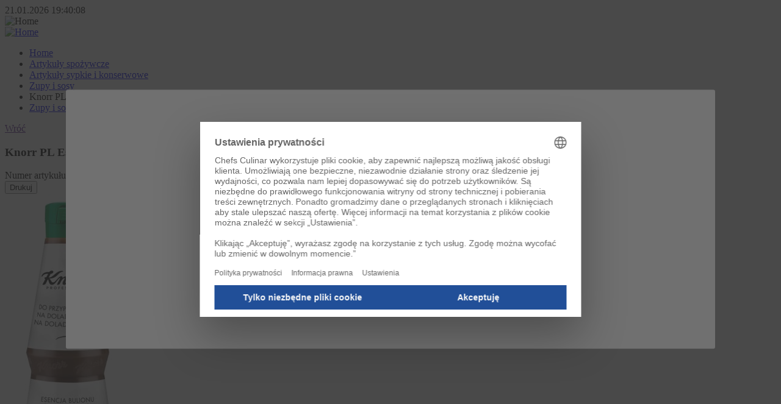

--- FILE ---
content_type: text/html; charset=utf-8
request_url: https://webshop.chefsculinar.pl/pl-pl/artyku-y-spozywcze/artyku-y-sypkie-i-konserwowe/zupy-i-sosy/knorr-pl-esencja-bulionu-warzywnego-1l-1-239-kg-bu-15269805
body_size: 235408
content:


<!DOCTYPE html>
<html ng-app="Hoka" lang="pl">
<head>
    <link rel="dns-prefetch" crossorigin href="//ajax.googleapis.com">
    <link rel="preconnect" crossorigin href="https://ajax.googleapis.com">

    <link rel="dns-prefetch" crossorigin href="//www.googletagmanager.com">
    <link rel="dns-prefetch" crossorigin href="//www.google-analytics.com">

    <link rel="dns-prefetch" crossorigin href="https://media.azure.cdn.citti.de">
    <link rel="preconnect" crossorigin href="https:https://media.azure.cdn.citti.de">

    <meta name="apple-mobile-web-app-title" content="Chefs Culinar"/>
    <meta name="mobile-web-app-capable" content="yes">
    <meta name="viewport" content="width=device-width, initial-scale=1, maximum-scale=1, user-scalable=no">
    <meta http-equiv="Content-Type" content="text/html; charset=UTF-8">
    <meta name="theme-color" content="#005092">

    <link rel="apple-touch-icon" sizes="57x57" href="/dist/gfx/poland/favicon/apple-touch-icon-57x57.png?v=1.0.9482.23956">
    <link rel="apple-touch-icon" sizes="60x60" href="/dist/gfx/poland/favicon/apple-touch-icon-60x60.png?v=1.0.9482.23956">
    <link rel="apple-touch-icon" sizes="72x72" href="/dist/gfx/poland/favicon/apple-touch-icon-72x72.png?v=1.0.9482.23956">
    <link rel="apple-touch-icon" sizes="76x76" href="/dist/gfx/poland/favicon/apple-touch-icon-76x76.png?v=1.0.9482.23956">
    <link rel="apple-touch-icon" sizes="120x120" href="/dist/gfx/poland/favicon/apple-touch-icon-120x120.png?v=1.0.9482.23956">
    <link rel="apple-touch-icon" sizes="144x144" href="/dist/gfx/poland/favicon/apple-touch-icon-144x144.png?v=1.0.9482.23956">
    <link rel="apple-touch-icon" sizes="114x114" href="/dist/gfx/poland/favicon/apple-touch-icon-114x114.png?v=1.0.9482.23956">
    <link rel="apple-touch-icon" sizes="152x152" href="/dist/gfx/poland/favicon/apple-touch-icon-152x152.png?v=1.0.9482.23956">
    <link rel="apple-touch-icon" sizes="180x180" href="/dist/gfx/poland/favicon/apple-touch-icon-180x180.png?v=1.0.9482.23956">
    <link rel="manifest" href="/dist/gfx/poland/favicon/manifest.json?v=1.0.9482.23956">
    <meta name="msapplication-TileColor" content="#ffffff">
    <meta name="msapplication-TileImage" content="/dist/gfx/poland/favicon/ms-icon-144x144.png?v=1.0.9482.23956">

    <link rel="icon" href="/favicon.ico?v=1.0.9482.23956" />
    <link rel="shortcut icon" href="/favicon.ico?v=1.0.9482.23956" />

    
<script>
    window.migrationFeatures = {
        useAccountStore: true,
        useAuthenticationStore: true,
        useBasketStore: true,
        useBrandDetailsActions: true,
        useCampaignsActions: true,
        useContentStore: true,
        useCookieActions: true,
        useCustomerActions: true,
        useCustomerCasesActions: true,
        useFavoritesStore: true,
        useImpersonationStore: true,
        useLocalizationActions: true,
        useNavigationActions: true,
        useNotificationsActions: true,
        useOrderActions: true,
        useProductActions: true,
        useReportingStore: true,
        useSalesDocumentActions: true,
        useSearchActions: true,
        useSustainabilityActions: true,
        useUserStore: true,
        useProductRecallEmailAddressStore: true,
    }
</script>


    

<title>Knorr PL Esencja bulionu warzywnego 1l. 1,239 KG/BU</title>
<meta property="og:title" content="Knorr PL Esencja bulionu warzywnego 1l. 1,239 KG/BU" />

    <link rel="canonical" href="https://webshop.chefsculinar.pl/pl-pl/artyku-y-spozywcze/artyku-y-sypkie-i-konserwowe/zupy-i-sosy/knorr-pl-esencja-bulionu-warzywnego-1l-1-239-kg-bu-15269805" />
    <meta property="og:url" content="https://webshop.chefsculinar.pl/pl-pl/artyku-y-spozywcze/artyku-y-sypkie-i-konserwowe/zupy-i-sosy/knorr-pl-esencja-bulionu-warzywnego-1l-1-239-kg-bu-15269805" />

        <meta property="og:image" content="https://media.azure.cdn.citti.de/images/citti/15269805_large.jpg?v=31080115-5" />

    <meta property="og:type" content="product" />



    


    <link rel="stylesheet" href="https://fonts.googleapis.com/css2?family=Oooh&#x2B;Baby&amp;family=Source&#x2B;Serif&#x2B;4:ital,opsz,wght@0,8..60,400..900;1,8..60,400..900&amp;display=fallback">
<link rel="stylesheet" href="/static/fonts/nunito-sans/nunito-sans-font.css" />

<link rel="preload" as="style" href="/dist/css/poland.css?v=1.0.9482.23956" />
<link type="text/css" rel="stylesheet" href="/dist/css/poland.css?v=1.0.9482.23956" />

    
        <link rel="stylesheet" href="/client/src/vue/dist/assets/main-d4de2dff.css">




    
<script>
    window.$$ModernClientContext = {"site":{"name":"Poland","group":"CITTI","key":"964ba595-89b8-4c28-a5e1-14356a9e79f2","enabledFeatures":{"defaultPackaging":false,"organicShare":false,"deliveryTimeTable":false,"editCurrentUserDisplayNameAndPassword":false,"editCurrentUserConfiguration":false,"editBasketMessage":false,"displayStaticProductDeadlineText":false,"clearFiltersOnExpectedDeliveryDateChange":true,"requireAllOrdersToBeProcessedInRealtime":true,"trackingProvider":"Usercentrics","showBasketTotalInCheckout":true,"hideListPriceWhenSalesPriceNotFound":true,"filterProductsToSearchable":false,"showDeliveryMightBeLate":true,"showSalesStatisticsFacet":true,"environmentalImpactReportsWithFoodSource":false,"boostSalesStatisticsAndLicitationsSearch":false,"enableUserDeletion":true,"useCurrentExpectedDeliveryDateOnSearch":true,"productRecallEmailAddresses":false,"favorites":true,"banners":true,"orderHistory":false,"dropSizeWarnings":false,"preSale":true,"orderReferenceMaxLength":35,"enableOrderByMargin":true,"showAllOpenBaskets":false,"orderDeadlineCountdown":true,"useReactStoresAndActions":true,"react":{"completePackage":false,"package1":true,"package2":true,"package3":true,"package4":true,"package5":true,"package50":false}},"showSustainabilityKeyFigures":false,"basketUrl":"/pl-pl/checkout","loginUrl":"/pl-pl/login","forgotPasswordUrl":"/pl-pl/login/zapomniales-hasla","becomeCustomerUrl":"/pl-pl/contact/signup","receiptPageUrl":"/pl-pl/checkout/podsumowanie-zamowienia","reportsPageUrl":null,"campaignDetailsPageUrl":"/pl-pl/banner","orderHistoryPage":{"url":"/pl-pl/moje-konto/moje-zamówienia","displayName":"Moje Zamówienia"},"jobsPage":{"url":"/pl-pl","amountOfJobs":0,"target":""},"customerInformationUrl":"https://webshop.chefsculinar.pl/pl-pl/moje-konto/uzytkownik?ScrollTo=product-recall-emailaddress&VerticalOffset=10","languages":[{"name":"en-GB","displayName":"Angielski","cookieName":"en"},{"name":"pl-PL","displayName":"Polski","cookieName":"pl-PL"}],"canRequestNewUser":true,"canRequestAdditionalCustomers":false,"hCaptcha":{"enabled":true,"siteKey":"d187da80-ee82-4305-b701-fa3bfa3c0f6f"},"footerKey":"01c191ba-a43c-4f47-97dd-9f33dc420056","isInPunchout":false,"isPunchoutSingleSignOn":false,"antiForgery":{"headerName":"RequestVerificationToken","token":"CfDJ8NBjuHcwkoBJl5sVO92g5L3Xw19y12i2ZRFu-0YMH9jn81J9uwuyedWJOwNB6-M9O4zwRUIvSwtThr2452BS-Ur2c7a63JjQc20pbw3bxhhYVh9gnIjk1khjoTIT5BeFTGqUOzFFKYQBzBrCXp4Xr5o"}},"page":{"url":"/pl-pl/artyku-y-spozywcze/artyku-y-sypkie-i-konserwowe/zupy-i-sosy/knorr-pl-esencja-bulionu-warzywnego-1l-1-239-kg-bu-15269805","title":"Knorr PL Esencja bulionu warzywnego 1l. 1,239 KG/BU","currentItemId":{"guid":"5418b3ed-9257-4cb9-84e5-350022d11751","alias":"iD"},"currentProductId":15269805,"currentCategoryId":null,"type":null,"area":null,"isPreviewMode":false,"previewApiKey":null},"user":{"isAuthenticated":false,"language":"pl-PL","languageIsoCode":"PL","cacheKeys":{"xhr":"-2077882660","storage":"7BF7A1057EEC12A5F5450ACFFE6CA684A59ACDD14E4CFEA22BF1557948F0FB94"},"currencyCode":"PLN","hideSalesStatistics":false,"customer":null},"catalog":{"pageSizes":{"search":40},"chunkSize":20}};
</script>

</head>
<body class=""
       off-canvas-listener
       shortcut-search
       scroll-to
       
       
       ng-class="{'off-canvas-open': offCanvasListener.menuIsVisible,
      'portal-overlay-open': offCanvasListener.portalOverlayIsVisible,
      '-right': offCanvasListener.portalOverlaySide === 'right' && offCanvasListener.portalOverlayIsVisible,
      '-bottom': offCanvasListener.portalOverlaySide === 'bottom',
      'portal-search-open': offCanvasListener.searchOverlayIsVisible,
      '-modal': offCanvasListener.portalOverlaySide === 'modal',
      'digital-catalog-open': offCanvasListener.digitalCatalogOpen}">

    <div id="IEWarning" class="hidden">
    <div class="content">
        <div class="inner">
            <div>
                <h3>Przegl&#x105;darka Internet Explorer nie jest ju&#x17C; obs&#x142;ugiwana</h3>
                <p>
                    Nie obs&#x142;ugujemy ju&#x17C; przegl&#x105;darki Internet Explorer, aby otworzy&#x107; witryn&#x119; zalecamy skorzystanie z nowszej przegl&#x105;darki.
                </p>
                <p>Mo&#x17C;esz wypr&#xF3;bowa&#x107; jedn&#x105; z dost&#x119;pnych przegl&#x105;darek:</p>
                <div class="flex" >
                    <a class="flex items-center mr-8 leading-20" href="https://www.google.com/chrome/"><img class="mr-4" src="/dist/images/ie-warning/chrome-logo.png" alt="chrome-logo"/>Google Chrome</a>
                    <a class="flex items-center mr-8 leading-20" href="https://www.microsoft.com/en-us/edge/download"><img class="mr-4" src="/dist/images/ie-warning/edge-logo.png" alt="edge-logo"/>Microsoft Edge</a>
                    <a class="flex items-center mr-8 leading-20" href="https://www.mozilla.org/en-US/firefox/new/"><img class="mr-4" src="/dist/images/ie-warning/firefox-logo.png" alt="firefox-logo"/>Mozilla Firefox</a>
                </div>
            </div>
            <div>
                <img height="128" width="160" src="/dist/images/ie-warning/ie-warning.png" alt="ie-warning"/>
            </div>
        </div>
    </div>
</div>

<script>
    var warning = document.getElementById('IEWarning');
    var flag = sessionStorage.getItem('IEWarning');
    if (navigator.userAgent.indexOf('Trident/') !== -1 && flag !== 'true') {
        warning.classList.remove('hidden');
    }
    
    warning.addEventListener('click', function(){
        sessionStorage.setItem('IEWarning', 'true');
        warning.classList.add('hidden');
    });
    
</script>

<style>
    #IEWarning{
        position: fixed;
        top:  0;
        right: 0;
        bottom: 0;
        left: 0;
        background-color: rgba(0,0,0,0.5);
        z-index: 999;
    }
    
    #IEWarning .content{
        position: absolute;
        top: 50%;
        left: 50%;
        transform: translate(-50%, -50%);
        max-width: 1024px;
        width: 90%;
        padding: 20px;
        background-color: #fff;
        border-radius: 3px;
    }
    
    #IEWarning .inner{
        margin: 100px auto;
        display: flex;
        max-width: 600px;
        width: 100%;
        align-items: center;
    }
   
</style>



    

<script>
var dataLayer = dataLayer || []; function tagManagerPush(obj){dataLayer.push(obj);}
window.tagManagerPush({'userID':undefined});
window.tagManagerPush({'language':'pl-pl'});
window.tagManagerPush({'LoggedInState':'Anonymous'});
window.tagManagerPush({'CustomerId':undefined});
window.tagManagerPush({'CustomerEKG':undefined});
window.tagManagerPush({'LineOfBusiness':undefined});
window.tagManagerPush({'LocationId':undefined});
window.tagManagerPush({'IsPunchOut':undefined});
window.tagManagerPush({'SalesPerson':undefined});
window.tagManagerPush({'ecommerce': {'currencyCode': 'PLN','detail': {'products': [{'id': '15269805','name': 'Knorr PL Esencja bulionu warzywnego 1l. 1,239 KG/BU','brand': 'Knorr','category': 'Artykuły spożywcze/Artykuły sypkie i konserwowe/Zupy i sosy/Rosół / Bulion','price': 57.38,'dimension8': 'None'}]}}});
</script>
<!-- Google Tag Manager -->
<script>(function(w,d,s,l,i){w[l]=w[l]||[];w[l].push({'gtm.start':
new Date().getTime(),event:'gtm.js'});var f=d.getElementsByTagName(s)[0],
j=d.createElement(s),dl=l!='dataLayer'?'&l='+l:'';j.async=true;j.src=
'https://www.googletagmanager.com/gtm.js?id='+i+dl+'&gtm_auth=NSfpncnroXTu98jk_Q_Ycw&gtm_preview=env-2&gtm_cookies_win=x';f.parentNode.insertBefore(j,f);
})(window,document,'script','dataLayer','GTM-K72HD9M');</script>
<!-- End Google Tag Manager -->
    

<script type="text/javascript">
var et_pagename = "Knorr+PL+Esencja+bulionu+warzywnego+1l.+1%2c239+KG%2fBU";
var et_areas = "pl-pl%2fartyku-y-spozywcze%2fartyku-y-sypkie-i-konserwowe%2fzupy-i-sosy%2fknorr-pl-esencja-bulionu-warzywnego-1l-1-239-kg-bu-15269805";
var et_cust = 0;
var et_seg1 = "Anonymous";
var et_seg2 = "";
var et_seg3 = "";
var et_seg4 = "";
var et_seg5 = "";
</script>


<script id="_etLoader" type="text/javascript" charset="UTF-8" data-block-cookies="true" data-secure-code="0KgLhx" async src="//code.etracker.com/code/e.js"></script>

    <div class="main-container">
        
<div class="print-only mb-10 pl-20 pt-20">21.01.2026 19:40:08</div>
<div class="print-logo print-only pl-20">
    <img alt="Home" src="https://website.azure.cdn.citti.de/hxgneomt/chefs_culinar_logo_pl_2-03.svg"/>
</div>

<style>
    .top-space {
        top: 2.5rem;
    }

    .punchout-top-space {
        top: 1.25rem;
    }

    @media (max-width: 768px) {
        .top-space, .punchout-top-space {
            top: 0;
        }
    }

    html {
        scroll-timeline: --header-shadow block;
    }

    @keyframes shadow-animation {
         0% {
             box-shadow: none;
         }
         1% {
             box-shadow: 0px 2px 12px 0px rgba(0, 0, 0, 0.16);
         }
         100% {
             box-shadow: 0px 2px 12px 0px rgba(0, 0, 0, 0.16);
         }
    }

    .shadow-navigation {
        animation: shadow-animation auto linear;
        animation-timeline: --header-shadow;
    }
</style>

<header class="site-header sticky no-top z-40 bg-header shadow-navigation" sticky>
    <aside aria-label="Skip Links" class="skip-links bg-gray-100 z-100">
        <react-skip-links search="show" />
    </aside>
    <section id="js-page-header-wrapper">
        <div class="layout-provider">
            <nav class="grid-navigation py-16">
                <react-menu-loader class="area-menu"></react-menu-loader>
                <a href="/pl-pl" target="_self" class="area-logo">
                    <img class="max-h-40 h-full" src="https://website.azure.cdn.citti.de/hxgneomt/chefs_culinar_logo_pl_2-03.svg" alt="Home"/>
                </a>
                    <div class="area-search js-hook--desk-searchheader">

<search-overlay
    class="area-search grow"
    search-page-id="de666e4f-bc2f-45a9-bd16-8b805968aca0"
    search-page-type="SearchResults"
    query="q">
</search-overlay></div>
                <div class="area-links hidden sm:block w-full">
                            <react-before-login-quick-links></react-before-login-quick-links>

                </div>

                            <div class="area-basket ml-auto">
                                <react-before-login-links/>
                            </div>
            </nav >
        </div>
    </section>
</header>


      

        

<style>
    .background-inline:before,
    .background-inline:after {
        content: " ";
        display: table;
    }

    .background-inline:after {
        clear: both;
    }

    .background-inline {
        background-size: cover;
        background-repeat: no-repeat;
    }
</style>

<main>
    
        <section  class="layout-provider background-tile" ng-if="!offCanvasListener.searchOverlayIsVisible">

            <div class=" print:mt-0">


<section class="breadcrumbs hidden-print ">
    <div class=" relative z-1 ">
        <ul class="my-8 clean-list flex flex-wrap items-center m-0 leading-normal">
                <li class="flex flex-wrap items-center hidden md:flex">
                        <a class="transition-colors duration-300 ease-in-out pr-5 text-breadcrumb-link hover:text-breadcrumb-hover"
                           href="/pl-pl"
                           title="Home"
                           target="_self">
                            Home
                        </a>
                        <i class="icon-breadcrumb inline-block pr-5 text-breadcrumb-link"></i>
                </li>
                <li class="flex flex-wrap items-center hidden md:flex">
                        <a class="transition-colors duration-300 ease-in-out pr-5 text-breadcrumb-link hover:text-breadcrumb-hover"
                           href="/pl-pl/artyku-y-spozywcze"
                           title="Artyku&#x142;y spo&#x17C;ywcze"
                           target="_self">
                            Artyku&#x142;y spo&#x17C;ywcze
                        </a>
                        <i class="icon-breadcrumb inline-block pr-5 text-breadcrumb-link"></i>
                </li>
                <li class="flex flex-wrap items-center hidden md:flex">
                        <a class="transition-colors duration-300 ease-in-out pr-5 text-breadcrumb-link hover:text-breadcrumb-hover"
                           href="/pl-pl/artyku-y-spozywcze/artyku-y-sypkie-i-konserwowe"
                           title="Artyku&#x142;y sypkie i konserwowe"
                           target="_self">
                            Artyku&#x142;y sypkie i konserwowe
                        </a>
                        <i class="icon-breadcrumb inline-block pr-5 text-breadcrumb-link"></i>
                </li>
                <li class="flex flex-wrap items-center hidden md:flex">
                        <a class="transition-colors duration-300 ease-in-out pr-5 text-breadcrumb-link hover:text-breadcrumb-hover"
                           href="/pl-pl/artyku-y-spozywcze/artyku-y-sypkie-i-konserwowe/zupy-i-sosy"
                           title="Zupy i sosy"
                           target="_self">
                            Zupy i sosy
                        </a>
                        <i class="icon-breadcrumb inline-block pr-5 text-breadcrumb-link"></i>
                </li>
                <li class="flex flex-wrap items-center hidden md:flex">
                        <span class="block text-breadcrumb-active">
                            Knorr PL Esencja bulionu warzywnego 1l. 1,239 KG/BU
                        </span>
                </li>


            <li class="flex flex-wrap items-center md:hidden">
                    <i class="icon-breadcrumb-left inline-block pr-8 text-brand-550"></i>
                    <a class="btn -btn-text"
                       href="/pl-pl/artyku-y-spozywcze/artyku-y-sypkie-i-konserwowe/zupy-i-sosy"
                       target="_self"
                       title="Zupy i sosy">
                        Zupy i sosy
                    </a>
            </li>
        </ul>
    </div>
</section>
                

                



<style>
    .accordion__body {
        /* Hide the element content, while height = 0 */
        height: 0;
        overflow: hidden;
        opacity: 0;
        
        transition:
            height 0ms 400ms,
            opacity 400ms 0ms;
    }

    .accordion__body--active {
        height: auto;
        opacity: 1;
        transition:
            height 600ms 0ms,
            opacity 600ms 0ms;
    }
</style>

<section uitest-product-detail product-detail product-id="15269805" class="product-detail">
    <div class="product-detail-wrapper flex">
        <div class="w-full product-detail-content ">

            <div class="w-full bg-white pt-16 md:pb-16 md:px-12 lg:rounded-4 lg:px-0 xl:pt-48 product-detail-info mb-32">
                <div class="flex w-full mb-8 px-20 md:px-8 lg:px-24 xl:px-72">
                    <div class="w-full lg:w-10/12">
                        <a href=""
                           onclick="window.history.back();"
                           class="hidden-print hidden md:inline-flex items-center mb-10 text-gray-800 hover:no-underline"
                           title="Wr&#xF3;&#x107;">
                            <i class="icon-breadcrumb inline-block pl-5 rotate-180 origin-center"></i>
                            <span class="inline-block">Wr&#xF3;&#x107;</span>
                        </a>

                        <h1 class="mb-4">Knorr PL Esencja bulionu warzywnego 1l. 1,239 KG/BU</h1>

                        <div>
                            <span class="text-gray-800">
                                Numer artyku&#x142;u: 15269805
                            </span>
                        </div>

                    </div>

                    <div class="hidden-print hidden w-2/12 text-right lg:inline-block">

                        <button onclick="window.print()" class="bg-transparent p-0 text-brand-600 hover:no-underline hover:text-brand-500">
                            <span class="icon-printer"></span>
                            <span class="pl-4">Drukuj</span>
                        </button>
                    </div>
                </div>

                <div class="pt-8 md:flex-wrap md:flex md:-mx-8 md:px-24 xl:px-72 print:flex">
                    <div class="w-full flex flex-col items-center md:w-1/2 px-20 md:px-8 lg:pr-48 lg:pl-0 print:w-1/2 print:order-2">
                        <div class="product-detail__image">
                                        <img src="https://media.azure.cdn.citti.de/images/citti/15269805_large.jpg?v=31080115-5"
                                         alt="Knorr PL Esencja bulionu warzywnego 1l. 1,239 KG/BU"
                                         class="img-responsive max-h-500 lg:max-h-700"
                                         onerror="this.src = '/dist/images/product_placeholder_500x500.svg'" />
                        </div>

                    </div>
                    <div class="w-full md:w-1/2 md:px-8 print:w-1/2 print:order-1">

                        

    <div class="my-8 hidden hidden-print flex-wrap -mx-4 md:flex">
        <div class="md:px-4 md:flex-1">
            <a href="/pl-pl/contact/signup" class="btn -btn-secondary -btn-block text-center flex-col xl:flex-row">
                <span class="font-bold block xl:pr-5">Zarejestruj si&#x119;</span>
                <span class="normal-case text-10 xl:text-13">i uzyskaj dost&#x119;p do pe&#x142;nego asortymentu</span>
            </a>
        </div>
        <div class="md:px-4 md:flex-1">
            <a href="/pl-pl/login?ReturnUrl=%2Fpl-pl%2Fartyku-y-spozywcze%2Fartyku-y-sypkie-i-konserwowe%2Fzupy-i-sosy%2Fknorr-pl-esencja-bulionu-warzywnego-1l-1-239-kg-bu-15269805" append-client-url class="btn -btn-block flex-col text-11 xl:text-14 xl:flex-row">
                <span class="font-bold block xl:pr-5">Zaloguj si&#x119;</span>
                <span class="normal-case text-10 xl:text-13">i zam&#xF3;w swoje artyku&#x142;y</span>
            </a>
        </div>

    </div>
    <div class="my-8 px-20 hidden-print flex justify-center md:hidden">
        <div class="mb-8 mr-8 md:mb-0 lg:mr-32">
            <a href="/pl-pl/contact/signup" class="btn flex -btn-secondary px-10 flex-col md:inline-flex lg:px-24 lg:flex-row" target="_self">
                <span class="font-bold block text-16 pr-5">Zarejestruj si&#x119;</span>
                <span class="normal-case text-center text-10 md:text-14">i uzyskaj dost&#x119;p do pe&#x142;nego asortymentu</span>
            </a>
        </div>
        <div>
            <a href="/pl-pl/login?ReturnUrl=%2Fpl-pl%2Fartyku-y-spozywcze%2Fartyku-y-sypkie-i-konserwowe%2Fzupy-i-sosy%2Fknorr-pl-esencja-bulionu-warzywnego-1l-1-239-kg-bu-15269805" append-client-url class="btn flex flex-col md:inline-flex lg:flex-row" target="_self">
                <span class="font-bold block text-16 pr-5">Zaloguj si&#x119;</span>
                <span class="normal-case text-10 md:text-14">i zam&#xF3;w swoje artyku&#x142;y</span>
            </a>
        </div>
    </div>



                        <div class="bg-gray-100 p-20 mb-32 flex flex-col md:rounded-4 lg:p-24 xl:p-32">

                            <h4 class="mb-20">Informacje o produkcie</h4>

                                <div class="product-information">
                                    <div class="product-information__title pt-2">Oznaczenia</div>
                                    <div class="product-information__description">
                                        <ul class="list-none p-0 m-0 flex flex-wrap">
                                                <li class="w-full flex items-center md:mr-10 md:pr-10 mb-8 md:w-auto md:inline-flex print:inline-flex">
                                                    <img src="/dist/gfx/Poland/icons/markings/dry.svg" alt="produkty niech&#x142;odzone" class="max-h-20 w-20 md:w-24 md:max-h-24" />
                                                    <span class="pl-8">produkty niech&#x142;odzone</span>
                                                </li>
                                                <li class="w-full flex items-center md:mr-10 md:pr-10 mb-8 md:w-auto md:inline-flex print:inline-flex">
                                                    <img src="/dist/gfx/Poland/icons/markings/af.svg" alt="wolne od alergen&#xF3;w" class="max-h-20 w-20 md:w-24 md:max-h-24" />
                                                    <span class="pl-8">wolne od alergen&#xF3;w</span>
                                                </li>
                                                <li class="w-full flex items-center md:mr-10 md:pr-10 mb-8 md:w-auto md:inline-flex print:inline-flex">
                                                    <img src="/dist/gfx/Poland/icons/markings/df.svg" alt="clean label" class="max-h-20 w-20 md:w-24 md:max-h-24" />
                                                    <span class="pl-8">clean label</span>
                                                </li>


                                        </ul>
                                    </div>
                                </div>

                                <div class="product-information">
                                    <div class="product-information__title">
                                        Marka
                                    </div>
                                    <div class="product-information__description flex-col items-start">
                                        <span class="block">
                                            Knorr
                                        </span>

                                        <span class="block w-full mt-4" ng-if="$ctrl.productModel && $ctrl.productModel.Campaigns && $ctrl.productModel.Campaigns.Logo" ng-cloak>
                                            <img class="product-detail__brand-logo mb-16" ng-src="{{$ctrl.productModel.Campaigns.Logo.NormalUrl}}" alt="{{$ctrl.productModel.Campaigns.Logo.Name}}" />
                                        </span>
                                    </div>
                                </div>







                                <div class="product-information">
                                    <div class="product-information__title">Opis produktu</div>
                                    <div class="product-information__description">Esencja bulionu warzywnego Knorr Professional to uniwersalne rozwiazanie, stworzone z mysla o profesjonalnej<br>gastronomii. Pozwala wydobyc pelny smak i aromat warzyw, a jej plynny format ulatwia dozowanie i doskonale laczy sie z innymi skladnikami. Esencja warzywna doskonale doprawi dania gorace i zimne: rosoly, zupy, sosy, warzywa z patelni,<br>makarony, risotta, farsze, dipy i dania jednogarnkowe. Polecana takze do auszpiku.</div>
                                </div>




                            





<style>
    .children-flex-no-wrap {
        flex-wrap: wrap;
    }

    @media (min-width: 1100px) {
        .children-flex-no-wrap {
            flex-wrap: nowrap;
        }
    }
</style>


    <div class="product-information">
        <div class="product-information__title">Warto&#x15B;ci od&#x17C;ywcze w 100 g/ml</div>
        <div class="product-information__description flex-col whitespace-nowrap">
                <div class="__pdsl-description-list w-full">
                    <dl class="flex-wrap sm:flex-nowrap">
                        <dt class="__pdsl-headline ">Warto&#x15B;&#x107; energetyczna kJ</dt>
                        <dd>280 kJ</dd>
                    </dl>

                </div>
                <div class="__pdsl-description-list w-full">
                    <dl class="flex-wrap sm:flex-nowrap">
                        <dt class="__pdsl-headline ">Warto&#x15B;&#x107; energetyczna kcal</dt>
                        <dd>67 kcal</dd>
                    </dl>

                </div>
                <div class="__pdsl-description-list w-full">
                    <dl class="flex-wrap sm:flex-nowrap">
                        <dt class="__pdsl-headline ">T&#x142;uszcz</dt>
                        <dd>0,25 g</dd>
                    </dl>

                </div>
                <div class="__pdsl-description-list w-full">
                    <dl class="flex-wrap sm:flex-nowrap">
                        <dt class="__pdsl-headline ">Od tego kwasy t&#x142;uszczowe nasycone</dt>
                        <dd>0,1 g</dd>
                    </dl>

                </div>
                <div class="__pdsl-description-list w-full">
                    <dl class="flex-wrap sm:flex-nowrap">
                        <dt class="__pdsl-headline ">W&#x119;glowodany</dt>
                        <dd>12 g</dd>
                    </dl>

                </div>
                <div class="__pdsl-description-list w-full">
                    <dl class="flex-wrap sm:flex-nowrap">
                        <dt class="__pdsl-headline ">Od tego cukier</dt>
                        <dd>9,8 g</dd>
                    </dl>

                </div>
                <div class="__pdsl-description-list w-full">
                    <dl class="flex-wrap sm:flex-nowrap">
                        <dt class="__pdsl-headline ">Proteiny</dt>
                        <dd>3,7 g</dd>
                    </dl>

                </div>
                <div class="__pdsl-description-list w-full">
                    <dl class="flex-wrap sm:flex-nowrap">
                        <dt class="__pdsl-headline ">S&#xF3;l</dt>
                        <dd>21,4 g</dd>
                    </dl>

                </div>
        </div>
    </div>








                            
    <div class="product-information">
        <div class="product-information__title">Spos&#xF3;b przygotowania</div>
        <div class="product-information__description flex-col">
            <div class="w-full">
        <div class="__pdsl-description-list w-full">
            <dl>
                <dt class="__pdsl-headline w-full ">Przechowywanie</dt>
            </dl>
            <dl>




                        <dt class="pl-8 w-2/3">Mo&#x17C;liwo&#x15B;&#x107; przechowywania w temperaturze pokojowej</dt>
                        <dd class="w-1/3"></dd>


                <div class="pl-8 mb-8">Miejsce przewiewne, zacienione, suche.</div>
            </dl>
        </div>
            </div>
        </div>
    </div>


                        </div>

                    </div>
                </div>
            </div>




        </div>

    </div>
</section>



            </div>
        </section>
</main>


        <footer class="page-footer hidden-print overflow-x-hidden" ng-if="!offCanvasListener.searchOverlayIsVisible">
    <section class="layout-provider pt-24 lg:pt-56">
        <div class="flex flex-wrap pb-24 md:pb-32 lg:pb-56">
                <div class="w-full flex pb-24 md:pb-32 lg:pb-56 justify-center">
                    <img class="max-w-200 lg:max-w-545" alt="" src="https://website.azure.cdn.citti.de/pw0n3emp/foodservice_nasza_pasja_stopka.svg"/>
                </div>

                            <nav class="page-footer__link-group page-footer__link-group--1 px-4 xl:w-1/5">
            <div>
        <h3 class="page-footer__link-group-header mb-5 font-light text-18 lg:text-24">Sklep Online</h3>
            </div>
                                <ul class="clean-list m-0 pb-32 xl:pb-0">
                                            <li class="pt-10">
                                                    <a href="https://www.chefsculinar.pl/country/media_pl/doc/nowywebshop_191210.pdf"
                                                       class="page-footer__link inline-block"
                                                       target="_blank"
                                                       title="Ulotka">
                                                        <span class="block">
                                                            Ulotka
                                                        </span>
                                                    </a>

                                            </li>
                                            <li class="pt-10">
                                                    <a href="https://www.chefsculinar.pl/promocje-i-oferty-specjalne-2358.htm"
                                                       class="page-footer__link inline-block"
                                                       target="_blank"
                                                       title="Promocje i oferty specjalne">
                                                        <span class="block">
                                                            Promocje i oferty specjalne
                                                        </span>
                                                    </a>

                                            </li>
                                            <li class="pt-10">
                                                    <a href="https://www.chefsculinar.pl/katalogi-2420.htm"
                                                       class="page-footer__link inline-block"
                                                       target="_blank"
                                                       title="Katalogi">
                                                        <span class="block">
                                                            Katalogi
                                                        </span>
                                                    </a>

                                            </li>
                                </ul>
                            </nav>
                            <nav class="page-footer__link-group page-footer__link-group--2 px-4 xl:w-1/5">
            <div>
        <h3 class="page-footer__link-group-header mb-5 font-light text-18 lg:text-24">Kontakt</h3>
            </div>
                                <ul class="clean-list m-0 pb-32 xl:pb-0">
                                            <li class="pt-10">
                                                    <a href="https://www.chefsculinar.pl/zostan-klientem-1183.htm"
                                                       class="page-footer__link inline-block"
                                                       target="_blank"
                                                       title="Zosta&#x144; klientem">
                                                        <span class="block">
                                                            Zosta&#x144; klientem
                                                        </span>
                                                    </a>

                                            </li>
                                            <li class="pt-10">
                                                    <a href="https://www.chefsculinar.pl/nasze-oddzialy-1082.htm"
                                                       class="page-footer__link inline-block"
                                                       target="_blank"
                                                       title="Dane sp&#xF3;&#x142;ki">
                                                        <span class="block">
                                                            Dane sp&#xF3;&#x142;ki
                                                        </span>
                                                    </a>

                                            </li>
                                            <li class="pt-10">
                                                    <a href="https://webshop.chefsculinar.pl/pl-pl/nasi-partnerzy"
                                                       class="page-footer__link inline-block"
                                                       target=""
                                                       title="Nasi partnerzy">
                                                        <span class="block">
                                                            Nasi partnerzy
                                                        </span>
                                                    </a>

                                            </li>
                                </ul>
                            </nav>
                            <nav class="page-footer__link-group page-footer__link-group--3 px-4 xl:w-1/5">
            <div>
        <h3 class="page-footer__link-group-header mb-5 font-light text-18 lg:text-24">CHEFS CULINAR</h3>
            </div>
                                <ul class="clean-list m-0 pb-32 xl:pb-0">
                                            <li class="pt-10">
                                                    <a href="https://www.chefsculinar.pl/o-nas-1521.htm"
                                                       class="page-footer__link inline-block"
                                                       target="_blank"
                                                       title="O nas">
                                                        <span class="block">
                                                            O nas
                                                        </span>
                                                    </a>

                                            </li>
                                </ul>
                            </nav>
                            <nav class="page-footer__link-group page-footer__link-group--4 px-4 xl:w-1/5">
            <div>
        <h3 class="page-footer__link-group-header mb-5 font-light text-18 lg:text-24">@CHEFS CULINAR</h3>
            </div>
                                <ul class="clean-list m-0 pb-32 xl:pb-0">
                                            <li class="pt-10">
                                                    <a href="https://www.chefsculinar.pl/polityka-prywatnosci-1518.htm"
                                                       class="page-footer__link inline-block"
                                                       target="_blank"
                                                       title="Polityka prywatno&#x15B;ci">
                                                        <span class="block">
                                                            Polityka prywatno&#x15B;ci
                                                        </span>
                                                    </a>

                                            </li>
                                            <li class="pt-10">
                                                    <a href="#"
                                                       class="page-footer__link inline-block"
                                                       title="Ustawienia prywatno&#x15B;ci"
                                                       onclick="UC_UI.showSecondLayer();">
                                                        <span class="block">
                                                            Ustawienia prywatno&#x15B;ci
                                                        </span>
                                                    </a>

                                            </li>
                                            <li class="pt-10">
                                                    <a href="https://www.chefsculinar.pl/ogolne-warunki-handlowe-1781.htm"
                                                       class="page-footer__link inline-block"
                                                       target="_blank"
                                                       title="OWH">
                                                        <span class="block">
                                                            OWH
                                                        </span>
                                                    </a>

                                            </li>
                                            <li class="pt-10">
                                                    <a href="https://website.azure.cdn.citti.de/5lnblt05/regulamin_webshop.pdf"
                                                       class="page-footer__link inline-block"
                                                       target="_blank"
                                                       title="Regulamin Webshop">
                                                        <span class="block">
                                                            Regulamin Webshop
                                                        </span>
                                                    </a>

                                            </li>
                                </ul>
                            </nav>
                    <nav aria-label="Social Media Links" class="px-4 w-full xl:flex xl:flex-col xl:w-1/5">
                        <ul class="clean-list mb-0 flex flex-wrap xl:-mx-4">

                                <li class="pt-10 pr-24 xl:px-4 xl:w-1/2">
                                    <a href="https://www.facebook.com/ChefsCulinarPL/"
                                       target="_blank"
                                       class="page-footer__link-social inline-flex flex-wrap items-center"
                                       title="Facebook">
                                        <i class="icon-fb"></i>
                                        <span class="pl-5 pt-2">
                                            Facebook
                                        </span>
                                    </a>
                                </li>
                                <li class="pt-10 pr-24 xl:px-4 xl:w-1/2">
                                    <a href="https://www.instagram.com/chefsculinar.pl/"
                                       target="_blank"
                                       class="page-footer__link-social inline-flex flex-wrap items-center"
                                       title="Instagram">
                                        <i class="icon-instagram"></i>
                                        <span class="pl-5 pt-2">
                                            Instagram
                                        </span>
                                    </a>
                                </li>

                        </ul>
                    </nav>
        </div>
    </section>
    <section class="page-footer__sub-footer">
        <div class="layout-provider pt-24 pb-32 md:pt-32 lg:py-56">
            <div class="md:flex md:flex-wrap md:-mx-4">
                <div class="md:w-3/4 md:px-4 xl:w-4/5">
                            <ul class="clean-list flex flex-wrap -mx-4 mb-0">

                            </ul>
                </div>
                <div class="md:flex md:flex-col md:w-1/4 md:px-4 xl:w-1/5">
                        <div>
                                <p class="max-w-170 pb-24 lg:max-w-200">
                                    <img src="https://website.azure.cdn.citti.de/0fli5pxm/chefsculinarde_white_notagline.png" alt width="400" height="84">
                                </p>
                        </div>

                    <div class="language-selector w-full pb-40 md:pb-0">

    <ul class="clean-list mb-0 flex" globalization>
            <li class="pr-24">
                <a ng-click="vm.callGlobalizationService('pl-PL')"
                   class="page-footer__link flex items-center cursor-pointer text-white">
                    <span class="flag-icon -flag-pl-pl h-12 w-16 xl:h-16 xl:w-24"></span>
                    <span class="pl-10 inline-block xl:text-16 language-selector__link-text">Polski</span>
                </a>
            </li>
            <li class="pr-24">
                <a ng-click="vm.callGlobalizationService('en')"
                   class="page-footer__link flex items-center cursor-pointer text-white">
                    <span class="flag-icon -flag-en h-12 w-16 xl:h-16 xl:w-24"></span>
                    <span class="pl-10 inline-block xl:text-16 language-selector__link-text">Angielski</span>
                </a>
            </li>
    </ul>
</div>
                </div>
            </div>
        </div>
    </section>
</footer>




    </div>
    <react-generic-modal></react-generic-modal>
    <exception-notification></exception-notification>
    <script>
    window.$$ModernEnvironment = { "googleApi": { "apiKey": "AIzaSyB3e9e78unBBBU3KspQzUQZMJ-IVqMgKes", "mapId": "4e55f82e2773d953" } };
</script>

    <script src="https://ajax.googleapis.com/ajax/libs/angularjs/1.8.0/angular.js"></script>
    <script>window.angular || document.write('<script src="/dist/vendor/fallback/angular-1.8.0.min.js"><\/script>');</script>

    <script src="/dist/vendor/angular-i18n/angular-locale_pl-pl.min.js?v=1.0.9482.23956"></script>
    <script src="https://cdnjs.cloudflare.com/ajax/libs/gsap/3.12.2/gsap.min.js"></script>
    <script src="https://cdnjs.cloudflare.com/ajax/libs/gsap/3.12.2/ScrollTrigger.min.js"></script>

        <script src="/dist/web/runtime.7d2d51b7.js"></script>
        <script src="/dist/web/vendors.f7acdabd.js"></script>
        <script src="/dist/web/424.87792343.js"></script>
        <script src="/dist/web/976.b5064c55.js"></script>
        <script src="/dist/web/506.2c218179.js"></script>
        <script src="/dist/web/297.22330a33.js"></script>
        <script src="/dist/web/197.8c3686a6.js"></script>
        <script src="/dist/web/833.fe45162e.js"></script>
        <script src="/dist/web/109.6351aec1.js"></script>
        <script src="/dist/web/221.5a1b05fe.js"></script>
        <script src="/dist/web/602.6d1474a2.js"></script>
        <script src="/dist/web/426.91f24587.js"></script>
        <script src="/dist/web/249.53421f56.js"></script>
        <script src="/dist/web/app.7603b44f.js"></script>
        <script src="/dist/web/vendor-bundles.6810d28d.js"></script>

    <script type="text/javascript" src="/js/lang.pl-PL.adfc7c85.js"></script>

    
<script>
// IOS12 doesn't support globalThis
if (typeof globalThis === "undefined") {
    globalThis = window;
}
// IOS12 doesn't support Object.fromEntries()  
if (!Object.fromEntries) {
    Object.fromEntries = function (entries){
        if (!entries || !entries[Symbol.iterator]) { throw new Error('Object.fromEntries() requires a single iterable object'); }
        let obj = {};
        for (let [key, value] of entries) {
            obj[key] = value;
        }
        return obj;
    };
}
</script>

    <script type="module" crossorigin src="/client/src/vue/dist/assets/main-aec5708c.js"></script>




    
<script>
    (function () {
        function CP () {
            this.debug = false;

            this.user = {
                isAuthenticated: false,
                cacheKeys: {
                    xhr: '-2077882660',
                    storage: '7BF7A1057EEC12A5F5450ACFFE6CA684A59ACDD14E4CFEA22BF1557948F0FB94'
                },
                customer: '',
                locationId: 30,
                roles: {
                    canDisplaySalesPrices: false
                }
            };

            this.catalog = {
                pageSizes: {
                    search: 40
                },
                chunkSize: 20
            };

            this.page = {
                url: '/pl-pl/artyku-y-spozywcze/artyku-y-sypkie-i-konserwowe/zupy-i-sosy/knorr-pl-esencja-bulionu-warzywnego-1l-1-239-kg-bu-15269805',
                currentItemId: '5418b3ed-9257-4cb9-84e5-350022d11751',
                currentProductId: '15269805',
                currentCategoryId: '',
                type: '',
                area: ''
            };

            this.$get = function() {
                return {
                    debug: this.debug,
                    user: this.user,
                    catalog: this.catalog,
                    page: this.page
                };
            };

            return this;
        }
        window.contextStore = CP().$get();
    })()
</script>

    
<script>
    angular.module("Hoka.labels", [])
        .constant("LABELS",
            {"Hoka/Languages/da-DK":"Duński","Hoka/Warnings/ServerErrorNotifications/RequestFailed":"Wystąpił błąd","Hoka/Catalog/Facets/TradeFair":"CHEFS Inspiration","Hoka/Campaigns/Highlightedproducts/Splash/New":"Nowość","Hoka/Campaigns/Highlightedproducts/Splash/Recommended":"Polecamy","Hoka/Campaigns/Highlightedproducts/Splash/Sponsored":"Sponsorowane"}
		);
</script>


    
<script type="text/ng-template" id="/exception">
    <div ng-if="$ctrl.statusCode === 500 || $ctrl.statusCode === 404" class="exception-alert" ng-class="{'-exception-alert-visible' : $ctrl.showException}">
        <span class="__exception-alert-text icon-notification"></span>
        <span class="__exception-alert-text">Wyst&#x105;pi&#x142; b&#x142;&#x105;d</span>
    </div>

    <div ng-if="$ctrl.statusCode === 401" class="exception-alert -login-alert" ng-class="{'-exception-alert-visible' : $ctrl.statusCode === 401}">
        <span class="__exception-alert-text icon-notification"></span>
        <span class="__exception-alert-text">Wyst&#x105;pi&#x142; b&#x142;&#x105;d podczas logowania</span>
            <a href="/pl-pl/login?ReturnUrl=%2Fpl-pl%2Fartyku-y-spozywcze%2Fartyku-y-sypkie-i-konserwowe%2Fzupy-i-sosy%2Fknorr-pl-esencja-bulionu-warzywnego-1l-1-239-kg-bu-15269805" append-client-url class="__exception-alert-link">
                <span>Zaloguj si&#x119; przy u&#x17C;yciu danych u&#x17C;ytkownika</span>
            </a>
    </div>

    <portal-overlay side="modal"
                    active="$ctrl.showReloadWarning"
                    modal-title="Koszyk zosta&#x142; usuni&#x119;ty">
                <div class="product-tile__overlay p-20">
                    <p>Wyst&#x105;pi&#x142; problem. Od&#x15B;wie&#x17C; stron&#x119;.</p>
                    <button ng-click="$ctrl.reloadPage()" class="btn">Od&#x15B;wie&#x17C;</button>
                </div>
    </portal-overlay>

</script>

<script type="text/ng-template" id="/spinner">
    <div class="spinner">
        <div class="__spinner-bounce1"></div>
        <div class="__spinner-bounce2"></div>
        <div class="__spinner-bounce3"></div>
    </div>
</script>

<script type="text/ng-template" id="/spinner-rotate">
    <div class="sk-fading-circle">
        <div class="sk-circle1 sk-circle"></div>
        <div class="sk-circle2 sk-circle"></div>
        <div class="sk-circle3 sk-circle"></div>
        <div class="sk-circle4 sk-circle"></div>
        <div class="sk-circle5 sk-circle"></div>
        <div class="sk-circle6 sk-circle"></div>
        <div class="sk-circle7 sk-circle"></div>
        <div class="sk-circle8 sk-circle"></div>
        <div class="sk-circle9 sk-circle"></div>
        <div class="sk-circle10 sk-circle"></div>
        <div class="sk-circle11 sk-circle"></div>
        <div class="sk-circle12 sk-circle"></div>
    </div>
</script>

<script type="text/ng-template" id="/address">
    <ul class="clean-list leading-normal mt-0">
        <li ng-if="::$ctrl.caption"><h6 class="mb-4">{{::$ctrl.caption}}</h6></li>
        <li ng-if="::($ctrl.caption !== $ctrl.model.Name)">{{::$ctrl.model.Name}}</li>
        <li ng-if="::$ctrl.model.Attention">{{::$ctrl.model.Attention}}</li>
        <li ng-if="::$ctrl.model.Line1">{{::$ctrl.model.Line1}}</li>
        <li ng-if="::$ctrl.model.Line2">{{::$ctrl.model.Line2}}</li>
        <li>{{::$ctrl.model.PostalCode}} {{::$ctrl.model.City}}</li>
    </ul>
</script>

<style>
    .cookie-consent {
        padding: 15px 15px 2px;
        position: fixed;
        bottom: 0;
        left: 0;
        right: 0;
        background: rgba(193, 193, 193, 0.8);

        z-index: 1000;
        text-align: center;

        
    }
    .cookie-consent .btn {
            margin-left: 10px;
    }
</style>

<script type="text/ng-template" id="/cookie-consent">
    <section class="hidden-print">
        <div class="cookie-consent ng-cloak" ng-if="!$ctrl.hasAccepted">
            <p>
                Ta strona korzysta z plików cookie i innych technologii, aby zapewnić najlepszą możliwą jakość obsługi klienta <a href class="btn -btn-small" ng-click="$ctrl.accept()">Ok</a>
            </p>
        </div>
    </section>
</script>










<script type="text/ng-template" id="/search/overlay">

    <div>
        <form name="searchForm">

            <div class="site-search relative flex flex-wrap justify-between overflow-hidden rounded-4">
                <div class="relative overflow-hidden z-10 w-full">
                    <input type="search"
                       id="site-search-input"
                       class="site-search__input"
                       name="search"
                       ng-model="searchForm.searchTerm"
                       autocomplete="off"
                       ng-click="$ctrl.disableSubmit = false;"
                       ng-keyup="$ctrl.typeaheadSearch(searchForm.searchTerm)"
                       ng-focus="$ctrl.startingFocus()"
                       ng-blur="$ctrl.leavingFocus()"
                        />
                    <div class="site-search__fake-placeholder leading-normal text-black pointer-events-none right-0" aria-hidden>
                        <span class="site-search__fake-placeholder-content flex items-center">
                            <span class="site-search__fake-placeholder-icon icon-search"
                                  ng-style="$ctrl.showSearchBoostIndicator ? {'color': 'red'} : {}"></span>
                            <span class="site-search__fake-placeholder-label text-15 px-10 block transition-opacity duration-300 ease-in-out truncate"
                                  ng-class="{'opacity-0': searchForm.searchTerm && searchForm.searchTerm.length > 0, 'opacity-100': !searchForm.searchTerm || searchForm.searchTerm.length === 0}"
                            >
                                <span class="block truncate">
                                    Wyszukaj artyku&#x142;y
                                </span>
                            </span>
                        </span>
                    </div>
                    
                    <div class="flex items-center absolute top-1/2 transform -translate-y-1/2 right-0"
                                ng-class="{'pointer-events-none': !(searchForm.searchTerm || $ctrl.overlayIsActive)}">
                        <button type="button"
                                tabindex="-1"
                                class="btn own-icon-style site-search__close h-24 w-24 text-black-300 mr-8 rounded-full bg-gray-300 p-0 transition-opacity duration-200 ease-in-out"
                                ng-class="{'pointer-events-none opacity-0': !searchForm.searchTerm }"
                                ng-click="$ctrl.reset(searchForm)">
                            <i class="icon-cross"></i>
                        </button>

                        <button type="button" tabindex="-1"
                                class="site-search__exit h-40  border-l-2 border-solid border-white px-8 bg-gray-200 hover:bg-gray-300 rounded-r-4 duration-200 ease-in-out"
                                ng-class="{'pointer-events-none opacity-0': !(searchForm.searchTerm || $ctrl.overlayIsActive) }"
                                ng-click="$ctrl.close(searchForm)">
                            Zamknij
                        </button>
                    </div>
                </div>
            </div>

            <portal-overlay active="$ctrl.overlayIsActive" side="search">
                <div ng-init="$ctrl.bindScroll()" class="h-full overflow-y-auto overflow-x-hidden relative" id="js-hook-scroll-top" keyboard-up-down-navigation persist-height>
                    <div class="layout-provider" ng-controller="regionalFacetsController as $regionalFacetsCtrl">

    


                        <section id="js-hook-scroll-searchoverlay"
                                 class="product-list-banner sticky no-top z-10"
                                 sticky
                                 data-custom-sticky="search-product-list-banner">
                            <div class="h-2 w-full bg-base-tile lg:h-4">
                            </div>
                            <div class="flex">
                                <div class="product-list-banner__content flex-grow self-start shadow-transparent transition-shadow duration-300 items-center bg-white px-20 pt-12 mb-8 md:pb-16 md:flex md:flex-wrap lg:rounded-4 xl:px-32">
                                    <div class="w-full sticky:hidden sticky:w-auto xl:sticky:block xl:w-auto xl:max-w-2/3">
                                        <h1 class="text-18 leading-26 p-0 xl:text-32 xl:leading-40" ng-if="!$ctrl.xhrPending && $ctrl.Model.Page.TotalResults">
    Pokaż wyniki wyszukiwania „{{$ctrl.searchTerm}}”</h1>
                                        <h1 class="text-18 leading-26 p-0 xl:text-32 xl:leading-40" ng-if="$ctrl.overlayIsActive && !$ctrl.xhrPending && !$ctrl.Model.Page.TotalResults">
    Podana fraza <strong>{{$ctrl.searchTerm}}</strong> nie została odnaleziona.</h1>
                                    </div>

                                    <div class="w-full pt-5 xl:ml-24 xl:w-1/4 sticky:hidden xl:pt-0 xl:sticky:block" ng-if="$ctrl.Model.Page.TotalResults && !$ctrl.xhrPending">
                                        <p class="font-semibold leading-none p-0 text-12 xl:text-16 sticky:text-12">
    Poka&#x17C; {{$ctrl.Model.Page.RecordNumbers.LowerBound}} do {{$ctrl.Model.Page.RecordNumbers.UpperBound}} z {{$ctrl.Model.Page.TotalResults}}
                                        </p>
                                    </div>

                                    <div class="w-full py-16 flex flex-grow items-center -mx-4 sticky:p-0 sticky:w-auto md:pb-0 xl:w-1/2 xl:py-0">
                                        <button class="btn -btn-mini pl-20 sticky:h-auto sticky:p-0 sticky:text-black sticky:bg-transparent xl:hidden" ng-click="$regionalFacetsCtrl.openFacets = true">
                                            <span class="text-14 flex items-baseline sticky:items-center">
                                                <span class="icon-filter inline-block"></span>
                                                <span class="leading-none pl-10 sticky:text-12">
    Filtry
                                                </span>
                                            </span>
                                        </button>

                                        <div class="mr-0 ml-auto sticky:text-12" ng-if="$ctrl.Model.Page.TotalResults && !$ctrl.xhrPending">
                                            <div class="flex flex-wrap justify-end items-center">
                                                <div class="hidden md:block">
    

                                                </div>

                                            </div>
                                        </div>

                                        <portal-overlay active="$regionalFacetsCtrl.openFacets" side="right">
    

<style>
    .single-facet {
        cursor: pointer;
        padding-top: 0.25rem/* 4px */;
        padding-bottom: 0.25rem/* 4px */;
        text-align: left;
    }

    .single-facet span {
            vertical-align: middle;
        }

    .single-facet .__facet-icon {
        display: inline-block;
        height: auto;
        padding-right: 0.25rem; /* 4px */
        width: 25px;
        max-height: 25px;

        
    }

    .single-facet .__facet-icon svg,
    .single-facet .__facet-icon img {
            display: block;
            height: auto;
            max-height: 100%;
            width: 100%;
    }

    .single-facet .__facet-count {
        color: rgb(170 170 170);
    }


    .facet-limit-list__link {
        display: inline-block;
    }

    .facet-limit-list__link:hover {
        text-decoration-line: none;
    }
</style>


<div ng-controller="facetController as $facetCtrl"
     class="lg:flex lg:flex-col lg:h-full">
    <div class="w-full">
        <div class="p-16 xl:p-0">
            <spinner ng-if="$ctrl.xhrPending"></spinner>

            <div ng-if="!$ctrl.xhrPending && !$regionalFacetsCtrl.mobileRegionalOverlayIsActive">
                <div class="mb-20 xl:hidden">
                    <div class="flex justify-between items-center">
                        <h4 class="font-light">filtr</h4>
                        <div class="flex items-center">
                            <button ng-class="btn" ng-click="$facetCtrl.clearFilters()" ng-if="$ctrl.Model && $facetCtrl.hasFilters"
                                    class="btn -btn-text">
                                <span class="text-brand-600">
                                    Wyczy&#x15B;&#x107; wszystkie filtry
                                </span>
                            </button>
                            <button ng-if="$regionalFacetsCtrl" class="btn -btn-text ml-16" ng-click="$regionalFacetsCtrl.openFacets = false" ng-cloak>
                                <span class="block border-l border-solid border-gray-300 pl-16">
                                    <i class="icon-cross"></i>
                                </span>
                            </button>

                            <button ng-if="!$regionalFacetsCtrl" class="btn -btn-text ml-16" ng-click="$ctrl.openFacets = false" ng-cloak>
                                <span class="block border-l border-solid border-gray-300 pl-16">
                                    <i class="icon-cross"></i>
                                </span>
                            </button>
                        </div>
                    </div>
                </div>

                <div class="text-right hidden xl:block"
                     ng-if="$ctrl.Model && $ctrl.Model.Page.TotalResults && $facetCtrl.hasFilters">
                    <button ng-click="$facetCtrl.clearFilters()" class="btn -btn-text">
                        Wyczy&#x15B;&#x107; wszystkie filtry
                    </button>
                </div>


                <div ng-if="($ctrl.Model.Facets.Category2.Values.length > 1 || $ctrl.Model.Facets.Category3.Values.length > 0 || $ctrl.Model.Facets.Category4.Values.length > 0)"
                     class="mb-16">

                    <h5 class="mb-4 text-16 font-light">Kategorie</h5>

                    <ul class="clean-list m-0" ng-if="$ctrl.Model.Facets.Category2.Values.length > 1" ng-cloak>
                        <li ng-repeat="Value in $ctrl.Model.Facets.Category2.Values | limitTo: $facetCtrl.categoryFacetLimit track by Value.Key"
                            class="flex">
                            <span class="single-facet mb-4">
                                <a class="facet-limit-list__link"
                                   ng-click="$facetCtrl.onChange($ctrl.Model.Facets.Category2.Key, Value, true)">
                                    <span class="inline-block mr-4 w-20 h-20">
                                        <img alt="" ng-src="{{Value.IconUrl}}">
                                    </span>
                                    <span class="__facet-text" ng-bind="::Value.DisplayName"></span>
                                    <span class="__facet-count">({{Value.Count}})</span>
                                </a>
                            </span>
                        </li>

                        <li ng-if="$ctrl.Model.Facets.Category2.Values.length > $facetCtrl.categoryFacetLimit"
                            class="single-facet mb-4">
                            <btn class="btn -btn-text font-bold text-brand-500" ng-click="$facetCtrl.categoryFacetLimit = undefined">
                                Poka&#x17C; wszystkie
                            </btn>
                        </li>

                        <li ng-if="$facetCtrl.categoryFacetLimit === undefined && $ctrl.Model.Facets.Category2.Values.length > $facetCtrl.CATEGORY_FACET_INITIAL_LIMIT"
                            class="single-facet mb-4">
                            <btn class="btn -btn-text font-bold text-brand-500" ng-click="$facetCtrl.resetCategoryFacetLimit()">
                                Poka&#x17C; mniej
                            </btn>
                        </li>
                    </ul>

                    <div ng-if="$ctrl.Model.Facets.Category2.Values.length == 1 && $ctrl.Model.Facets.Category2.Values[0].IsChecked"
                         class="flex items-center justify-between bg-gray-200 mb-8 font-semibold rounded-4 overflow-hidden">
                        <div class="flex items-center">
                            <span ng-if="::$ctrl.Model.Facets.Category2.Values[0].IconUrl" class="w-20 h-20 mx-8 inline-block">
                                <img alt="" ng-src="{{$ctrl.Model.Facets.Category2.Values[0].IconUrl}}">
                            </span>
                            <span class="h-32 flex items-center pt-2"
                                  ng-class="::{'pl-20': !$ctrl.Model.Facets.Category2.Values[0].IconUrl}">
                                {{ $ctrl.Model.Facets.Category2.Values[0].DisplayName }}
                            </span>
                        </div>

                        <button type="button" tabindex="-1"
                                class="h-20 w-20 text-black-300 mr-10 rounded-full bg-gray-300 p-0 hover:bg-gray-400 focus:bg-gray-400"
                                ng-click="$facetCtrl.clearCategory2()">
                            <i class="icon-cross"></i>
                        </button>
                    </div>

                    <ul class="clean-list m-0"
                        ng-if="$ctrl.Model.Facets.Category3.Values.length > 1 && $ctrl.Model.Facets.Category2.Values.length == 1"
                        ng-cloak>
                        <li ng-repeat="Value in $ctrl.Model.Facets.Category3.Values track by Value.Key" class="flex">
                            <span class="single-facet mb-8">
                                <a class="facet-limit-list__link"
                                   ng-click="$facetCtrl.onChange($ctrl.Model.Facets.Category3.Key, Value, true)">
                                    <span class="__facet-text" ng-bind="::Value.DisplayName"></span>
                                    <span class="__facet-count">({{Value.Count}})</span>
                                </a>
                            </span>
                        </li>
                    </ul>

                    <div ng-if="$ctrl.Model.Facets.Category3.Values.length == 1 && $ctrl.Model.Facets.Category3.Values[0].IsChecked && $ctrl.Model.Facets.Category2.Values[0].IsChecked"
                         class="flex items-center justify-between bg-gray-200 mb-4 font-semibold rounded-4 overflow-hidden h-32 pl-16">
                        <span class="pl-20 pt-2">{{ $ctrl.Model.Facets.Category3.Values[0].DisplayName }}</span>

                        <button type="button" tabindex="-1"
                                class="h-20 w-20 text-black-300 mr-10 rounded-full bg-gray-300 p-0 hover:bg-gray-400 focus:bg-gray-400"
                                ng-click="$facetCtrl.clearCategory3()">
                            <i class="icon-cross"></i>
                        </button>
                    </div>

                    <ul class="clean-list m-0" ng-if="$ctrl.Model.Facets.Category4.Values.length > 0" ng-cloak>
                        <li ng-repeat="value in $ctrl.Model.Facets.Category4.Values track by value.Key"
                            ng-if="$ctrl.Model.Facets.Category4.Values.length > 0">
                            <label class="single-facet">
                                <span class="checkbox">
                                    <input type="checkbox" ng-model="value.IsChecked"
                                           ng-change="$facetCtrl.onChange($ctrl.Model.Facets.Category4.Key, value)" />
                                    <span class="__checkbox-bg"></span>
                                    <span class="__checkbox-mark"></span>
                                    <span class="__facet-text">
                                        <span>{{::value.DisplayName}}</span>
                                        <span class="__facet-count">({{value.Count}})</span>
                                    </span>
                                </span>
                            </label>
                        </li>
                    </ul>
                </div>


                <!-- Cooltype facets-->
                <div ng-if="$facetCtrl.showCoolTypeFacet($ctrl.Model.Facets.Markings.Values)">
                    <h5 class="mb-4 text-16 font-light">Rodzaj przechowywania</h5>

                    <ul class="clean-list m-0 mb-16" ng-cloak>
                        <li ng-repeat="value in $ctrl.Model.Facets.Markings.Values track by value.Key"
                            ng-if="$facetCtrl.coolTypeMarkings.indexOf(value.Key) > -1">
                            <label class="single-facet">
                                <span class="checkbox">
                                    <input type="checkbox" ng-model="value.IsChecked"
                                           ng-change="$facetCtrl.onChange($ctrl.Model.Facets.Markings.Key, value)" />
                                    <span class="__checkbox-bg"></span>
                                    <span class="__checkbox-mark"></span>
                                    <span class="__facet-text">
                                        <span class="__facet-icon">
                                            <img ng-src="{{::'/dist/gfx/Poland/icons/markings/' + value.Key + '.svg'}}"
                                                 alt="{{::value.DisplayName}}" />
                                        </span>
                                        <span>{{::value.DisplayName}}</span>
                                        <span class="__facet-count">({{value.Count}})</span>
                                    </span>
                                </span>
                            </label>
                        </li>
                    </ul>
                </div>

                <!-- Markings facets-->
                <div ng-if="$facetCtrl.exceptTheseMarkings($ctrl.Model.Facets.Markings.Values).length > 0">
                    <h5 class="mb-4 text-16 font-light">Dodatkowe oznaczenia/ certyfikaty</h5>

                    <ul class="clean-list m-0 mb-16" ng-cloak>
                        <li ng-repeat="value in $facetCtrl.exceptTheseMarkings($ctrl.Model.Facets.Markings.Values) | limitTo: $facetCtrl.markingsFacetLimit track by value.Key">
                            <label class="single-facet">
                                <span class="checkbox">
                                    <input type="checkbox" ng-model="value.IsChecked"
                                           ng-change="$facetCtrl.onChange($ctrl.Model.Facets.Markings.Key, value)" />
                                    <span class="__checkbox-bg"></span>
                                    <span class="__checkbox-mark"></span>
                                    <span class="__facet-text">
                                        <span class="__facet-icon">
                                            <img ng-src="{{::'/dist/gfx/Poland/icons/markings/' + value.Key + '.svg'}}"
                                                 alt="{{::value.DisplayName}}" />
                                        </span>
                                        <span>{{::value.DisplayName}}</span>
                                        <span class="__facet-count">({{value.Count}})</span>
                                    </span>
                                </span>
                            </label>
                        </li>

                        <li ng-if="$facetCtrl.exceptTheseMarkings($ctrl.Model.Facets.Markings.Values).length > $facetCtrl.markingsFacetLimit"
                            class="single-facet mb-4">
                            <btn class="btn -btn-text font-bold text-brand-500" ng-click="$facetCtrl.markingsFacetLimit = undefined">
                                Poka&#x17C; wszystkie
                            </btn>
                        </li>

                        <li ng-if="$facetCtrl.markingsFacetLimit === undefined && $facetCtrl.exceptTheseMarkings($ctrl.Model.Facets.Markings.Values).length > $facetCtrl.MARKINGS_FACET_INITIAL_LIMIT"
                            class="single-facet mb-4">
                            <btn class="btn -btn-text font-bold text-brand-500" ng-click="$facetCtrl.resetMarkingsFacetLimit()">
                                Poka&#x17C; mniej
                            </btn>
                        </li>
                    </ul>
                </div>


                <div class="mb-20">
                    <span class="mt-8 mb-16 md:m-0"
                          ng-if="$ctrl.Model.Facets.Brands && $ctrl.Model.Facets.Brands.Values.length > 0">
                        <h5 class="mb-4 text-16 font-light">Marki</h5>

                        <facet-dropdown facet="$ctrl.Model.Facets.Brands"
                                        empty-option-label="Wszystkie marki"
                                        other-option-label="Inny" ng-cloak>
                        </facet-dropdown>
                    </span>
                </div>

                <div class="mb-20">
                    <span class="mt-8 mb-16 md:m-0"
                          ng-if="$ctrl.Model.Facets.PrivateBrands && $ctrl.Model.Facets.PrivateBrands.Values.length > 0">
                        <h5 class="mb-4 text-16 font-light">Marki w&#x142;asna</h5>

                        <facet-dropdown facet="$ctrl.Model.Facets.PrivateBrands"
                                        empty-option-label="Wszystkie marki"
                                        other-option-label="Inny" ng-cloak>
                        </facet-dropdown>
                    </span>
                </div>
            </div>

        </div>

    </div>
    <div class="sticky p-10 border-t border-solid border-gray-300 bottom-0 z-10 bg-white lg:mt-auto xl:hidden"
         id="js-hook-dropdown-bottom">
        <button class="btn -btn-small -btn-block" ng-click="$regionalFacetsCtrl.openFacets = false; $ctrl.openFacets = false;"
                ng-class="{ '-btn-secondary': !$facetCtrl.hasFilters }"
                title="W&#x142;&#x105;cz flitr">
            <span class="uppercase font-bold">
                W&#x142;&#x105;cz flitr
            </span>
        </button>
    </div>

    <portal-overlay active="$regionalFacetsCtrl.regionalOverlayIsActive" side="right" ng-if="!$regionalFacetsCtrl.openFacets">
        <div class="h-full overflow-y-auto relative flex flex-col">
            <div class="pt-32 border-t border-solid border-gray-300 h-full flex-1 flex flex-col">

                <div class="pb-10 px-20 lg:px-32 flex justify-between items-center">

                    <a ng-click="$regionalFacetsCtrl.mobileRegionalOverlayIsActive = false"
                       class="flex items-center text-15 text-brand-600 cursor-pointer font-semibold xl:hidden">
                        <i class="icon-breadcrumb-left pr-5"></i>
                        Wr&#xF3;&#x107;
                    </a>

                    <button class="btn -btn-text xl:hidden" ng-click="$regionalFacetsCtrl.mobileRegionalOverlayIsActive = false" aria-label="Zamknij">
                        <i class="icon-cross text-18 text-gray-700 pl-16 border-l border-solid border-gray-200 hover:text-black"></i>
                    </button>

                    <h4 class="mt-10 mb-10 text-black hidden xl:block">#NO TEXT#</h4>
                    <button class="btn -btn-text hidden xl:block" ng-click="$regionalFacetsCtrl.regionalOverlayIsActive = false"
                            aria-label="Zamknij">

                        <span class="icon-cross text-18 text-gray-700 hover:text-black"></span>
                    </button>
                </div>

                <div class="mb-10 flex align-center justify-start flex-col px-20 lg:px-32">
                    <h4 class="mt-10 mb-10 text-black xl:hidden">#NO TEXT#</h4>

                    <label class="mt-5 mb-5 radio" ng-if="$ctrl.Model.Facets.Regions && $ctrl.Model.Facets.Regions.Values.length > 0">
                        <input type="radio" ng-model="$regionalFacetsCtrl.areaSelector" value="region">
                        <span class="__radio-bg">
                            <span class="__radio-mark"></span>
                        </span>
                        <span>
                            #NO TEXT#
                        </span>
                    </label>

                    <label class="mt-5 mb-5 radio">
                        <input type="radio" ng-model="$regionalFacetsCtrl.areaSelector" value="postal">
                        <span class="__radio-bg">
                            <span class="__radio-mark"></span>
                        </span>
                        <span>
                            #NO TEXT#
                        </span>
                    </label>

                    <label class="mt-5 mb-20 radio">
                        <input type="radio" ng-model="$regionalFacetsCtrl.areaSelector" value="map">
                        <span class="__radio-bg">
                            <span class="__radio-mark"></span>
                        </span>
                        <span>#NO TEXT#</span>
                    </label>
                </div>


                <div class="border-b border-solid border-gray-300"></div>

                <div ng-switch="$regionalFacetsCtrl.areaSelector" class="flex flex-col flex-1 h-full w-full relative">

                    <google-maps-radius
                                        ng-switch-when="map"
                                        class="flex flex-col flex-1 h-full w-full relative"></google-maps-radius>

                    <div ng-switch-when="region" class="flex flex-col flex-1 h-full w-full relative">
                        <div ng-if="$ctrl.Model.Facets.Regions && $ctrl.Model.Facets.Regions.Values.length > 0" class="flex flex-col flex-1 h-full w-full relative">
                            <region-dropdown facet="$ctrl.Model.Facets.Regions" class="flex flex-col flex-1 h-full w-full relative">
                            </region-dropdown>
                        </div>
                    </div>

                    <postal-code-range ng-switch-when="postal" class="flex flex-col flex-1 h-full w-full relative"></postal-code-range>


                </div>

            </div>
        </div>
    </portal-overlay>
</div>


                                        </portal-overlay>
                                    </div>

                                    <div class="-mx-20 md:hidden sticky:hidden">
                                        <div class="bg-gray-100 px-20 py-16">
    

                                        </div>
                                    </div>

                                    <div class="product-promotions -top-of-list">
    

                                    </div>
                                </div>
                            </div>
                        </section>

    

    <div class="w-full flex justify-center p-20 bg-white rounded-4 mb-8 hidden-print">

        <div class="mb-8 mr-8 md:mb-0 lg:mr-32">
            <a href="/pl-pl/contact/signup" class="btn flex -btn-secondary px-10 flex-col md:inline-flex lg:px-24 lg:flex-row" target="_self">
                <span class="font-bold block text-16 pr-5">Zarejestruj si&#x119;</span>
                <span class="normal-case text-center text-10 md:text-14">i uzyskaj dost&#x119;p do pe&#x142;nego asortymentu</span>
            </a>
        </div>
        <div>
            <a href="/pl-pl/login?ReturnUrl=%2Fpl-pl%2Fartyku-y-spozywcze%2Fartyku-y-sypkie-i-konserwowe%2Fzupy-i-sosy%2Fknorr-pl-esencja-bulionu-warzywnego-1l-1-239-kg-bu-15269805" append-client-url class="btn flex flex-col md:inline-flex lg:flex-row" target="_self">
                <span class="font-bold block text-16 pr-5">Zaloguj si&#x119;</span>
                <span class="normal-case text-10 md:text-14">i zam&#xF3;w swoje artyku&#x142;y</span>
            </a>
        </div>

    </div>



                        <section class="mb-32 overflow-visible">
                            <div class="flex">
                                <div ng-if="!$regionalFacetsCtrl.openFacets" class="hidden w-1/4 bg-white rounded-4 p-32 mr-8 overflow-hidden xl:block" ng-class="{'xl:hidden': !$ctrl.Model.Page.TotalResults}">
    

<style>
    .single-facet {
        cursor: pointer;
        padding-top: 0.25rem/* 4px */;
        padding-bottom: 0.25rem/* 4px */;
        text-align: left;
    }

    .single-facet span {
            vertical-align: middle;
        }

    .single-facet .__facet-icon {
        display: inline-block;
        height: auto;
        padding-right: 0.25rem; /* 4px */
        width: 25px;
        max-height: 25px;

        
    }

    .single-facet .__facet-icon svg,
    .single-facet .__facet-icon img {
            display: block;
            height: auto;
            max-height: 100%;
            width: 100%;
    }

    .single-facet .__facet-count {
        color: rgb(170 170 170);
    }


    .facet-limit-list__link {
        display: inline-block;
    }

    .facet-limit-list__link:hover {
        text-decoration-line: none;
    }
</style>


<div ng-controller="facetController as $facetCtrl"
     class="lg:flex lg:flex-col lg:h-full">
    <div class="w-full">
        <div class="p-16 xl:p-0">
            <spinner ng-if="$ctrl.xhrPending"></spinner>

            <div ng-if="!$ctrl.xhrPending && !$regionalFacetsCtrl.mobileRegionalOverlayIsActive">
                <div class="mb-20 xl:hidden">
                    <div class="flex justify-between items-center">
                        <h4 class="font-light">filtr</h4>
                        <div class="flex items-center">
                            <button ng-class="btn" ng-click="$facetCtrl.clearFilters()" ng-if="$ctrl.Model && $facetCtrl.hasFilters"
                                    class="btn -btn-text">
                                <span class="text-brand-600">
                                    Wyczy&#x15B;&#x107; wszystkie filtry
                                </span>
                            </button>
                            <button ng-if="$regionalFacetsCtrl" class="btn -btn-text ml-16" ng-click="$regionalFacetsCtrl.openFacets = false" ng-cloak>
                                <span class="block border-l border-solid border-gray-300 pl-16">
                                    <i class="icon-cross"></i>
                                </span>
                            </button>

                            <button ng-if="!$regionalFacetsCtrl" class="btn -btn-text ml-16" ng-click="$ctrl.openFacets = false" ng-cloak>
                                <span class="block border-l border-solid border-gray-300 pl-16">
                                    <i class="icon-cross"></i>
                                </span>
                            </button>
                        </div>
                    </div>
                </div>

                <div class="text-right hidden xl:block"
                     ng-if="$ctrl.Model && $ctrl.Model.Page.TotalResults && $facetCtrl.hasFilters">
                    <button ng-click="$facetCtrl.clearFilters()" class="btn -btn-text">
                        Wyczy&#x15B;&#x107; wszystkie filtry
                    </button>
                </div>


                <div ng-if="($ctrl.Model.Facets.Category2.Values.length > 1 || $ctrl.Model.Facets.Category3.Values.length > 0 || $ctrl.Model.Facets.Category4.Values.length > 0)"
                     class="mb-16">

                    <h5 class="mb-4 text-16 font-light">Kategorie</h5>

                    <ul class="clean-list m-0" ng-if="$ctrl.Model.Facets.Category2.Values.length > 1" ng-cloak>
                        <li ng-repeat="Value in $ctrl.Model.Facets.Category2.Values | limitTo: $facetCtrl.categoryFacetLimit track by Value.Key"
                            class="flex">
                            <span class="single-facet mb-4">
                                <a class="facet-limit-list__link"
                                   ng-click="$facetCtrl.onChange($ctrl.Model.Facets.Category2.Key, Value, true)">
                                    <span class="inline-block mr-4 w-20 h-20">
                                        <img alt="" ng-src="{{Value.IconUrl}}">
                                    </span>
                                    <span class="__facet-text" ng-bind="::Value.DisplayName"></span>
                                    <span class="__facet-count">({{Value.Count}})</span>
                                </a>
                            </span>
                        </li>

                        <li ng-if="$ctrl.Model.Facets.Category2.Values.length > $facetCtrl.categoryFacetLimit"
                            class="single-facet mb-4">
                            <btn class="btn -btn-text font-bold text-brand-500" ng-click="$facetCtrl.categoryFacetLimit = undefined">
                                Poka&#x17C; wszystkie
                            </btn>
                        </li>

                        <li ng-if="$facetCtrl.categoryFacetLimit === undefined && $ctrl.Model.Facets.Category2.Values.length > $facetCtrl.CATEGORY_FACET_INITIAL_LIMIT"
                            class="single-facet mb-4">
                            <btn class="btn -btn-text font-bold text-brand-500" ng-click="$facetCtrl.resetCategoryFacetLimit()">
                                Poka&#x17C; mniej
                            </btn>
                        </li>
                    </ul>

                    <div ng-if="$ctrl.Model.Facets.Category2.Values.length == 1 && $ctrl.Model.Facets.Category2.Values[0].IsChecked"
                         class="flex items-center justify-between bg-gray-200 mb-8 font-semibold rounded-4 overflow-hidden">
                        <div class="flex items-center">
                            <span ng-if="::$ctrl.Model.Facets.Category2.Values[0].IconUrl" class="w-20 h-20 mx-8 inline-block">
                                <img alt="" ng-src="{{$ctrl.Model.Facets.Category2.Values[0].IconUrl}}">
                            </span>
                            <span class="h-32 flex items-center pt-2"
                                  ng-class="::{'pl-20': !$ctrl.Model.Facets.Category2.Values[0].IconUrl}">
                                {{ $ctrl.Model.Facets.Category2.Values[0].DisplayName }}
                            </span>
                        </div>

                        <button type="button" tabindex="-1"
                                class="h-20 w-20 text-black-300 mr-10 rounded-full bg-gray-300 p-0 hover:bg-gray-400 focus:bg-gray-400"
                                ng-click="$facetCtrl.clearCategory2()">
                            <i class="icon-cross"></i>
                        </button>
                    </div>

                    <ul class="clean-list m-0"
                        ng-if="$ctrl.Model.Facets.Category3.Values.length > 1 && $ctrl.Model.Facets.Category2.Values.length == 1"
                        ng-cloak>
                        <li ng-repeat="Value in $ctrl.Model.Facets.Category3.Values track by Value.Key" class="flex">
                            <span class="single-facet mb-8">
                                <a class="facet-limit-list__link"
                                   ng-click="$facetCtrl.onChange($ctrl.Model.Facets.Category3.Key, Value, true)">
                                    <span class="__facet-text" ng-bind="::Value.DisplayName"></span>
                                    <span class="__facet-count">({{Value.Count}})</span>
                                </a>
                            </span>
                        </li>
                    </ul>

                    <div ng-if="$ctrl.Model.Facets.Category3.Values.length == 1 && $ctrl.Model.Facets.Category3.Values[0].IsChecked && $ctrl.Model.Facets.Category2.Values[0].IsChecked"
                         class="flex items-center justify-between bg-gray-200 mb-4 font-semibold rounded-4 overflow-hidden h-32 pl-16">
                        <span class="pl-20 pt-2">{{ $ctrl.Model.Facets.Category3.Values[0].DisplayName }}</span>

                        <button type="button" tabindex="-1"
                                class="h-20 w-20 text-black-300 mr-10 rounded-full bg-gray-300 p-0 hover:bg-gray-400 focus:bg-gray-400"
                                ng-click="$facetCtrl.clearCategory3()">
                            <i class="icon-cross"></i>
                        </button>
                    </div>

                    <ul class="clean-list m-0" ng-if="$ctrl.Model.Facets.Category4.Values.length > 0" ng-cloak>
                        <li ng-repeat="value in $ctrl.Model.Facets.Category4.Values track by value.Key"
                            ng-if="$ctrl.Model.Facets.Category4.Values.length > 0">
                            <label class="single-facet">
                                <span class="checkbox">
                                    <input type="checkbox" ng-model="value.IsChecked"
                                           ng-change="$facetCtrl.onChange($ctrl.Model.Facets.Category4.Key, value)" />
                                    <span class="__checkbox-bg"></span>
                                    <span class="__checkbox-mark"></span>
                                    <span class="__facet-text">
                                        <span>{{::value.DisplayName}}</span>
                                        <span class="__facet-count">({{value.Count}})</span>
                                    </span>
                                </span>
                            </label>
                        </li>
                    </ul>
                </div>


                <!-- Cooltype facets-->
                <div ng-if="$facetCtrl.showCoolTypeFacet($ctrl.Model.Facets.Markings.Values)">
                    <h5 class="mb-4 text-16 font-light">Rodzaj przechowywania</h5>

                    <ul class="clean-list m-0 mb-16" ng-cloak>
                        <li ng-repeat="value in $ctrl.Model.Facets.Markings.Values track by value.Key"
                            ng-if="$facetCtrl.coolTypeMarkings.indexOf(value.Key) > -1">
                            <label class="single-facet">
                                <span class="checkbox">
                                    <input type="checkbox" ng-model="value.IsChecked"
                                           ng-change="$facetCtrl.onChange($ctrl.Model.Facets.Markings.Key, value)" />
                                    <span class="__checkbox-bg"></span>
                                    <span class="__checkbox-mark"></span>
                                    <span class="__facet-text">
                                        <span class="__facet-icon">
                                            <img ng-src="{{::'/dist/gfx/Poland/icons/markings/' + value.Key + '.svg'}}"
                                                 alt="{{::value.DisplayName}}" />
                                        </span>
                                        <span>{{::value.DisplayName}}</span>
                                        <span class="__facet-count">({{value.Count}})</span>
                                    </span>
                                </span>
                            </label>
                        </li>
                    </ul>
                </div>

                <!-- Markings facets-->
                <div ng-if="$facetCtrl.exceptTheseMarkings($ctrl.Model.Facets.Markings.Values).length > 0">
                    <h5 class="mb-4 text-16 font-light">Dodatkowe oznaczenia/ certyfikaty</h5>

                    <ul class="clean-list m-0 mb-16" ng-cloak>
                        <li ng-repeat="value in $facetCtrl.exceptTheseMarkings($ctrl.Model.Facets.Markings.Values) | limitTo: $facetCtrl.markingsFacetLimit track by value.Key">
                            <label class="single-facet">
                                <span class="checkbox">
                                    <input type="checkbox" ng-model="value.IsChecked"
                                           ng-change="$facetCtrl.onChange($ctrl.Model.Facets.Markings.Key, value)" />
                                    <span class="__checkbox-bg"></span>
                                    <span class="__checkbox-mark"></span>
                                    <span class="__facet-text">
                                        <span class="__facet-icon">
                                            <img ng-src="{{::'/dist/gfx/Poland/icons/markings/' + value.Key + '.svg'}}"
                                                 alt="{{::value.DisplayName}}" />
                                        </span>
                                        <span>{{::value.DisplayName}}</span>
                                        <span class="__facet-count">({{value.Count}})</span>
                                    </span>
                                </span>
                            </label>
                        </li>

                        <li ng-if="$facetCtrl.exceptTheseMarkings($ctrl.Model.Facets.Markings.Values).length > $facetCtrl.markingsFacetLimit"
                            class="single-facet mb-4">
                            <btn class="btn -btn-text font-bold text-brand-500" ng-click="$facetCtrl.markingsFacetLimit = undefined">
                                Poka&#x17C; wszystkie
                            </btn>
                        </li>

                        <li ng-if="$facetCtrl.markingsFacetLimit === undefined && $facetCtrl.exceptTheseMarkings($ctrl.Model.Facets.Markings.Values).length > $facetCtrl.MARKINGS_FACET_INITIAL_LIMIT"
                            class="single-facet mb-4">
                            <btn class="btn -btn-text font-bold text-brand-500" ng-click="$facetCtrl.resetMarkingsFacetLimit()">
                                Poka&#x17C; mniej
                            </btn>
                        </li>
                    </ul>
                </div>


                <div class="mb-20">
                    <span class="mt-8 mb-16 md:m-0"
                          ng-if="$ctrl.Model.Facets.Brands && $ctrl.Model.Facets.Brands.Values.length > 0">
                        <h5 class="mb-4 text-16 font-light">Marki</h5>

                        <facet-dropdown facet="$ctrl.Model.Facets.Brands"
                                        empty-option-label="Wszystkie marki"
                                        other-option-label="Inny" ng-cloak>
                        </facet-dropdown>
                    </span>
                </div>

                <div class="mb-20">
                    <span class="mt-8 mb-16 md:m-0"
                          ng-if="$ctrl.Model.Facets.PrivateBrands && $ctrl.Model.Facets.PrivateBrands.Values.length > 0">
                        <h5 class="mb-4 text-16 font-light">Marki w&#x142;asna</h5>

                        <facet-dropdown facet="$ctrl.Model.Facets.PrivateBrands"
                                        empty-option-label="Wszystkie marki"
                                        other-option-label="Inny" ng-cloak>
                        </facet-dropdown>
                    </span>
                </div>
            </div>

        </div>

    </div>
    <div class="sticky p-10 border-t border-solid border-gray-300 bottom-0 z-10 bg-white lg:mt-auto xl:hidden"
         id="js-hook-dropdown-bottom">
        <button class="btn -btn-small -btn-block" ng-click="$regionalFacetsCtrl.openFacets = false; $ctrl.openFacets = false;"
                ng-class="{ '-btn-secondary': !$facetCtrl.hasFilters }"
                title="W&#x142;&#x105;cz flitr">
            <span class="uppercase font-bold">
                W&#x142;&#x105;cz flitr
            </span>
        </button>
    </div>

    <portal-overlay active="$regionalFacetsCtrl.regionalOverlayIsActive" side="right" ng-if="!$regionalFacetsCtrl.openFacets">
        <div class="h-full overflow-y-auto relative flex flex-col">
            <div class="pt-32 border-t border-solid border-gray-300 h-full flex-1 flex flex-col">

                <div class="pb-10 px-20 lg:px-32 flex justify-between items-center">

                    <a ng-click="$regionalFacetsCtrl.mobileRegionalOverlayIsActive = false"
                       class="flex items-center text-15 text-brand-600 cursor-pointer font-semibold xl:hidden">
                        <i class="icon-breadcrumb-left pr-5"></i>
                        Wr&#xF3;&#x107;
                    </a>

                    <button class="btn -btn-text xl:hidden" ng-click="$regionalFacetsCtrl.mobileRegionalOverlayIsActive = false" aria-label="Zamknij">
                        <i class="icon-cross text-18 text-gray-700 pl-16 border-l border-solid border-gray-200 hover:text-black"></i>
                    </button>

                    <h4 class="mt-10 mb-10 text-black hidden xl:block">#NO TEXT#</h4>
                    <button class="btn -btn-text hidden xl:block" ng-click="$regionalFacetsCtrl.regionalOverlayIsActive = false"
                            aria-label="Zamknij">

                        <span class="icon-cross text-18 text-gray-700 hover:text-black"></span>
                    </button>
                </div>

                <div class="mb-10 flex align-center justify-start flex-col px-20 lg:px-32">
                    <h4 class="mt-10 mb-10 text-black xl:hidden">#NO TEXT#</h4>

                    <label class="mt-5 mb-5 radio" ng-if="$ctrl.Model.Facets.Regions && $ctrl.Model.Facets.Regions.Values.length > 0">
                        <input type="radio" ng-model="$regionalFacetsCtrl.areaSelector" value="region">
                        <span class="__radio-bg">
                            <span class="__radio-mark"></span>
                        </span>
                        <span>
                            #NO TEXT#
                        </span>
                    </label>

                    <label class="mt-5 mb-5 radio">
                        <input type="radio" ng-model="$regionalFacetsCtrl.areaSelector" value="postal">
                        <span class="__radio-bg">
                            <span class="__radio-mark"></span>
                        </span>
                        <span>
                            #NO TEXT#
                        </span>
                    </label>

                    <label class="mt-5 mb-20 radio">
                        <input type="radio" ng-model="$regionalFacetsCtrl.areaSelector" value="map">
                        <span class="__radio-bg">
                            <span class="__radio-mark"></span>
                        </span>
                        <span>#NO TEXT#</span>
                    </label>
                </div>


                <div class="border-b border-solid border-gray-300"></div>

                <div ng-switch="$regionalFacetsCtrl.areaSelector" class="flex flex-col flex-1 h-full w-full relative">

                    <google-maps-radius
                                        ng-switch-when="map"
                                        class="flex flex-col flex-1 h-full w-full relative"></google-maps-radius>

                    <div ng-switch-when="region" class="flex flex-col flex-1 h-full w-full relative">
                        <div ng-if="$ctrl.Model.Facets.Regions && $ctrl.Model.Facets.Regions.Values.length > 0" class="flex flex-col flex-1 h-full w-full relative">
                            <region-dropdown facet="$ctrl.Model.Facets.Regions" class="flex flex-col flex-1 h-full w-full relative">
                            </region-dropdown>
                        </div>
                    </div>

                    <postal-code-range ng-switch-when="postal" class="flex flex-col flex-1 h-full w-full relative"></postal-code-range>


                </div>

            </div>
        </div>
    </portal-overlay>
</div>


                                </div>

                                <div class="w-full xl:w-3/4 rounded-4" ng-class="{'xl:w-full': !$ctrl.Model.Page.TotalResults }">

                                    <div ng-if="$ctrl.overlayIsActive && !$ctrl.xhrPending && $ctrl.Model && !$ctrl.Model.Page.TotalResults"
                                         class="p-20 xl:px-32">

    <div ng-if="$regionalFacetsCtrl.regionFacetIsUsed" class="mb-36">
    <h2>#NO TEXT#</h2>
    <p class="pt-10 pb-5 leading-tight">
        #NO TEXT#
    </p>

    <div class="hidden xl:block">
        <a ng-click="$regionalFacetsCtrl.regionalOverlayIsActive = true;"
           class="btn -btn-secondary -btn-mini pr-18">
            #NO TEXT#
            <i class="icon-breadcrumb text-18 inline-block -right"></i>
        </a>
    </div>
    <div class="xl:hidden">
        <a ng-click="$regionalFacetsCtrl.openFacets = true; $regionalFacetsCtrl.mobileRegionalOverlayIsActive = true;"
           class="btn -btn-secondary -btn-mini pr-18">
            #NO TEXT#
            <i class="icon-breadcrumb text-18 inline-block"></i>
        </a>
    </div>
    <div class="inline-block">
        <selected-region-facets region-facet="$ctrl.Model.Facets.Regions"></selected-region-facets>
    </div>
</div>

                                        <div class="wysiwyg">
    <h2>Podpowiedzi:</h2>
<ul class="text-gray">
<li>Sprawdź, czy wszystkie słowa zostały poprawnie napisane.</li>
<li>Spróbuj użyć innych słów kluczowych.</li>
<li>Spróbuj użyć bardziej ogólnych słów kluczowych.</li>
</ul>
<p><span class="text-gray">Jeśli wyszukiwanie nadal nie daje żadnych rezultatów, zapraszamy do zapoznania się z naszą ofertą produktów: <a href="/pl-pl/artyku-y-spozywcze">Spożywczych</a> i <a href="/pl-pl/artyku-y-niespozywcze">Niespożywczych</a></span></p>
                                        </div>
                                    </div>

                                    <div class="flex p-10 md:p-32" ng-if="$ctrl.xhrPending && !$ctrl.Model">
                                        <spinner></spinner>
                                    </div>

                                    <div class="product-list" ng-if="$ctrl.Model.Page.TotalResults" ng-class="{'-loader': $ctrl.xhrPending }">
                                        <div ng-repeat="Product in $ctrl.Model.Page.PageOfResults track by Product.Id"
                                             class="bg-white product-snapshot__category-color">
                                            <product-snapshot model="Product"
                                                              locked="$ctrl.xhrPending"
                                                              index="$index"
                                                              tracking-list="$ctrl.Model.TrackingListName"
                                                              order-by-mx="false">
                                            </product-snapshot>

                                            <div class="product-promotions" ng-if="$index === 2">
    

    

                                            </div>

                                        </div>
                                    </div>
                                </div>
                            </div>
                            <div class="flex mt-32 -mx-4" ng-if="$ctrl.Model.Page.TotalPages > 1">
                                <div class="hidden w-1/4 mx-4 xl:block"></div>
                                <pagination key="Page"
                                            class="w-full mx-4 xl:w-3/4"
                                            total-items="$ctrl.Model.Page.TotalResults"
                                            max-size="9"
                                            boundary-links="false"
                                            boundary-link-numbers="true"
                                            rotate="true"
                                            scroll-to-top="true"
                                            max-items-per-page="$ctrl.Model.Page.Pagination.PageSize">
                                </pagination>
                            </div>
                        </section>
                    </div>
                </div>
            </portal-overlay>
        </form>
    </div>
</script>

<script id="/search/facets/dropdown" type="text/ng-template">

    <div class="selector-wrap">
        <select ng-change="$ctrl.onChange()"
                ng-model="$ctrl.selectedValue"
                ng-options="value as (value.DisplayName + ' - (' + value.Count +')') for value in $ctrl.facet.Values track by value.Key" class="-select-sm">
            <option value="">{{::$ctrl.emptyOptionLabel}}</option>
        </select>
    </div>

</script>



    <script type="text/ng-template" id="/pagination">

        <ul breakpoints="small"
            uib-pagination
            ng-if="$ctrl.totalItems"
            ng-model="$ctrl.current"
            ng-change="$ctrl.onChange()"
            ng-disabled="$ctrl.isDisabled"
            total-items="$ctrl.totalItems"
            items-per-page="$ctrl.maxItemsPerPage"
            max-size="3"  
            boundary-links="$ctrl.boundaryLinks"
            boundary-link-numbers="$ctrl.boundaryLinkNumbers"
            rotate="$ctrl.rotate"
            previous-text="« Cofnij"
            next-text="Nast&#x119;pny »"
            first-text="Pierwszy"
            last-text="Ostatni">
        </ul>

        <ul breakpoints="large,medium"
            uib-pagination
            ng-if="$ctrl.totalItems"
            ng-model="$ctrl.current"
            ng-change="$ctrl.onChange()"
            ng-disabled="$ctrl.isDisabled"
            total-items="$ctrl.totalItems"
            items-per-page="$ctrl.maxItemsPerPage"
            max-size="$ctrl.maxSize"
            boundary-links="$ctrl.boundaryLinks"
            boundary-link-numbers="$ctrl.boundaryLinkNumbers"
            rotate="$ctrl.rotate"
            previous-text="« Cofnij"
            next-text="Nast&#x119;pny »"
            first-text="Pierwszy"
            last-text="Ostatni">
        </ul>


    </script>

<script type="text/ng-template" id="uib/template/pagination/pagination.html">
    <li ng-if="::boundaryLinks" ng-class="{disabled: noPrevious()||ngDisabled}" class="pagination-first"><a href ng-click="selectPage(1, $event)" ng-disabled="noPrevious()||ngDisabled" uib-tabindex-toggle>{{::getText('first')}}</a></li>
    <li ng-if="::directionLinks" ng-class="{disabled: noPrevious()||ngDisabled}" class="pagination-prev"><a href="/pl-pl/artyku-y-spozywcze/artyku-y-sypkie-i-konserwowe/zupy-i-sosy/knorr-pl-esencja-bulionu-warzywnego-1l-1-239-kg-bu-15269805#/?Page={{page-1}}" ng-click="selectPage(page - 1, $event)" ng-disabled="noPrevious()||ngDisabled" uib-tabindex-toggle>{{::getText('previous')}}</a></li>
    <li ng-repeat="page in pages track by $index" ng-class="{active: page.active,disabled: ngDisabled&&!page.active}" class="pagination-page"><a href="/pl-pl/artyku-y-spozywcze/artyku-y-sypkie-i-konserwowe/zupy-i-sosy/knorr-pl-esencja-bulionu-warzywnego-1l-1-239-kg-bu-15269805#/?Page={{page.number}}" ng-click="selectPage(page.number, $event)" ng-disabled="ngDisabled&&!page.active" uib-tabindex-toggle>{{page.text}}</a></li>
    <li ng-if="::directionLinks" ng-class="{disabled: noNext()||ngDisabled}" class="pagination-next"><a href="/pl-pl/artyku-y-spozywcze/artyku-y-sypkie-i-konserwowe/zupy-i-sosy/knorr-pl-esencja-bulionu-warzywnego-1l-1-239-kg-bu-15269805#/?Page={{page+1}}" ng-click="selectPage(page + 1, $event)" ng-disabled="noNext()||ngDisabled" uib-tabindex-toggle>{{::getText('next')}}</a></li>
    <li ng-if="::boundaryLinks" ng-class="{disabled: noNext()||ngDisabled}" class="pagination-last"><a href ng-click="selectPage(totalPages, $event)" ng-disabled="noNext()||ngDisabled" uib-tabindex-toggle>{{::getText('last')}}</a></li>
</script>



<script id="/product-snapshot" type="text/ng-template">
    <article class="product-snapshot query-product-snapshot relative"
             ng-class="{
                'bg-gray-200': $ctrl.Model.Availability.IsDirectlyReplaced,
                '-bottom-border': !$ctrl.hasReplacementProducts,
                'mt-12': $ctrl.hasReplacementProducts,
                '-bottom-border -bottom-border__dark': $ctrl.hasReplacementProducts && !$ctrl.Model.Availability.IsDirectlyReplaced,
                '-highlighted': $ctrl.highlighted !== null
                }"
             ng-cloak>
        <span ng-if="$ctrl.highlighted !== null"
              class="absolute bg-brand-600 text-white font-semibold z-1 py-4 px-8 rounded-2 text-11 top-5 left-5">

              <span ng-if="$ctrl.highlighted.HighlightedTypeLabel === 'New'">
    Nowo&#x15B;&#x107;
              </span>

              <span ng-if="$ctrl.highlighted.HighlightedTypeLabel === 'Recommended'">
    Polecamy
              </span>

              <span ng-if="$ctrl.highlighted.HighlightedTypeLabel === 'Sponsored'">
    Sponsorowane
              </span>

        </span>
        <div class="product-snapshot-event-delegator pl-20 pr-16 md:pr-0" ng-class="{'-mt-1 border-t border-r border-solid border-gray-500': $ctrl.hasReplacementProducts, 'pb-24': $ctrl.FavoriteList && $ctrl.hasReplacementProducts && $ctrl.Model.Availability.IsDirectlyReplaced}">
            <div class="flex flex-wrap" ng-class="{'-mr-1': $ctrl.hasReplacementProducts}">
                <div class="relative w-3/12 py-8 pr-5 md:w-2/12 md:flex md:justify-center lg:w-1/12"
                     ng-class="{'bg-white': $ctrl.Model.Availability.IsDirectlyReplaced}">
                    <div ng-if="$ctrl.Model.Availability.IsDirectlyReplaced" class="absolute inset-0 bg-gray-300 opacity-50 z-1 pointer-events-none"></div>
                    <a class="block w-full relative"
                       ng-class="{'opacity-50': $ctrl.Model.Availability.IsDirectlyReplaced}"
                       ng-href="{{::$ctrl.Model.Url}}"
                       tabindex="-1"
                       append-search-term
                       track-product-click
                       track-list="$ctrl.Model.TrackingListName || $ctrl.trackingList"
                       track-position="$ctrl.index+1"
                       track-product="$ctrl.Model">
                        <img ng-if="::$ctrl.Model.Image.Small" src="/src/images/1px.png"
                             fallback-src="{{::$ctrl.Model.Image.Small}}"
                             lazy-srcset="{{::$ctrl.Model.Image.Small}} 1x, {{::$ctrl.Model.Image.SmallRetina}} 2x"
                             class="img-responsive __ps-product-img"
                             alt="{{::$ctrl.Model.DisplayName}}">
                        <img ng-if="::!$ctrl.Model.Image.Small"
                             src="/dist/images/product_placeholder_50x50.svg"
                             class="img-responsive __ps-product-img"
                             alt="{{::$ctrl.Model.DisplayName}}">
                    </a>
                </div>
                <div class="w-9/12 py-8 pl-5 md:flex md:flex-wrap md:justify-between md:w-10/12 md:pr-32 lg:w-11/12">
                    <div class="w-full md:w-6/12 md:flex md:flex-col md:justify-center lg:w-7/12">
                        <div class="flex flex-wrap items-center">

                                            <span class="inline-block mr-5 bp-phone-text-small bp-tablet-text-mini text-gray-700" ng-bind="::$ctrl.Model.Id"></span>

                        </div>

                        <a class="__ps-title-link" ng-href="{{::$ctrl.Model.Url}}" append-search-term tabindex="-1" track-product-click track-list="$ctrl.Model.TrackingListName || $ctrl.trackingList" track-position="$ctrl.index+1" track-product="$ctrl.Model">
                            <h3 class="__ps-title" ng-class="{'text-gray-700': $ctrl.Model.Availability.IsDirectlyReplaced}" ng-bind="::$ctrl.Model.DisplayName"></h3>

                            <span class="__ps-comment" ng-if="::$ctrl.Model.Comments.length">
                                <span ng-repeat="comment in ::$ctrl.Model.Comments track by $index">
                                    <span class="block" ng-if="::$index === 0">Powiadomienia</span>

                                    <span ng-bind="::comment"></span>
                                </span>
                            </span>
                        </a>

                        <div>
                            <ul class="product-markings">
                                <li ng-if="::$ctrl.Model.Brand.Value"
                                    class="mt-2 bp-phone-text-small bp-tablet-text-mini"
                                    ng-class="$ctrl.highlighted ? 'text-black font-bold' : 'text-gray-700'"
                                    ng-bind="::$ctrl.Model.Brand.Value">
                                </li>
    <li ng-repeat="marking in ::$ctrl.Model.Markings" ng-if="::(marking.Id !== 'noaircargo')"><img ng-src="{{::'/dist/gfx/Poland/icons/markings/' + marking.Id + '.svg'}}" alt="{{::marking.Value}}" title="{{::marking.Value}}" /></li><li ng-if="::($ctrl.Model.IsSeasonal)"><img ng-src="{{::'/dist/gfx/Poland/icons/markings/seasonal.svg'}}" alt="Artykuł sezonowy" title="Artykuł sezonowy" /><span class="text-11 sm:text-10 ml-5">Artykuł sezonowy</span></li><li ng-if="::($ctrl.Model.Co2Equivalent || $ctrl.Model.IgnoreCo2Equivalent)" class="-with-text font-semibold -co2e"><img ng-src="{{::'/dist/gfx/Poland/icons/markings/co2e.svg'}}" alt="#NO TEXT#" title="#NO TEXT#" /><span ng-if="::($ctrl.Model.Co2Equivalent && !$ctrl.Model.IgnoreCo2Equivalent)" class="text-small ml-5 sm:text-11">{{::$ctrl.Model.Co2Equivalent | currency:''}}</span><span ng-if="::($ctrl.Model.IgnoreCo2Equivalent)" class="text-small ml-5 sm:text-11">#NO TEXT#</span></li><li ng-if="$ctrl.Model.PreSale.DisplayName"><span class="splash presale -color{{$ctrl.Model.PreSale.ColorCode}}" ng-bind-html="$ctrl.toTrustedHtml($ctrl.Model.PreSale.DisplayName)"></span></li>
                                <li ng-if="$ctrl.Model.LatestPurchaseDate && $ctrl.Model.LatestPurchaseQuantity"
                                    class="ml-auto text-12">
                                    <span class="mr-6">Ostatnia dostawa: {{::$ctrl.Model.LatestPurchaseDate | date: 'mediumDate'}} - {{::$ctrl.Model.LatestPurchaseQuantity | number:2}} {{$ctrl.Model.LatestPurchaseQuantity === 1 ? $ctrl.Model.SalesUnits.TextSingular : $ctrl.Model.SalesUnits.TextPlural}}</span>
                                </li>
                            </ul>
                        </div>


                    </div>

                    <div class="w-full md:w-6/12 text-right md:flex md:flex-wrap md:flex-col md:justify-center lg:w-5/12" ng-if="::!$ctrl.hideRegularSalesUnits">

                                    <div class="splash__wrapper"
                                         ng-if="$ctrl.Model.dataLoaded && $ctrl.Model.SalesPriceSource.Text">
                                        <span class="splash {{$ctrl.Model.SalesPriceSource.CssClass}}" ng-bind-html="$ctrl.toTrustedHtml($ctrl.Model.SalesPriceSource.Text)"></span>
                                    </div>



                    </div>

                </div>
            </div>
        </div>
    </article>

    <div ng-if="$ctrl.hasReplacementProducts"
         class="bg-gray-200 relative mb-12">

        <div class="text-center">
            <spinner ng-show="$ctrl.xhrPending"></spinner>
        </div>

        <div class="bg-white border-r border-solid border-gray-500 product-snapshot-sublist" ng-if="!$ctrl.xhrPending">
            <div ng-if="!!$ctrl.FavoriteList && $ctrl.Model.Availability.IsDirectlyReplaced"
                 class="flex">
                <div class="w-px pb-24 product-snapshot__category-color -not-rounded md:w-2/12 lg:w-1/12">
                </div>
                <div class="relative w-full pl-32">
                    <replace-product original-product="$ctrl.Model"
                                     replacement-product="$ctrl.RelatedProducts[0]"
                                     price-display-key="$ctrl.priceDisplayKey"
                                     favorite-list-id="$ctrl.FavoriteList.Id"/>
                </div>
            </div>
            <div ng-repeat="relatedProduct in $ctrl.RelatedProducts track by $index"
                 class="product-snapshot__category-color -not-rounded">
                <product-snapshot model="relatedProduct"
                                  is-sublist="true"
                                  is-replacement-product="$ctrl.Model.Availability.IsDirectlyReplaced"
                                  locked="$ctrl.xhrPending"
                                  index="$index"
                                  tracking-list="$ctrl.relatedTrackingListName"
                                  class="product-snapshot-anim__item product-snapshot-narrow-view">
                </product-snapshot>
            </div>
        </div>
    </div>

</script>

<script id="/product-snapshot-details-page" type="text/ng-template">
    <div class="product-snapshot query-product-snapshot" ng-cloak>
        <div>

            <div class="__pdc-unit-section -is-first">



                                <div class="flex mb-0 my-16" ng-class="{'form-warning-message':!$ctrl.Model.Deliverability.IsDeliverable}" ng-if="!$ctrl.xhrPending && !$ctrl.Model.PreSale && $ctrl.Model.Deliverability && !$ctrl.Model.Deliverability.IsDeliverable" ng-cloak>
                                    <span class="flex-1 flex-initial __form-message-text" ng-class="{'icon-warning pr-10':!$ctrl.Model.Deliverability.IsDeliverable}"></span>
                                    <span class="flex-1 flex-grow __form-message-text">
                                        <span class="block" ng-bind="$ctrl.Model.Deadline.FormattedText"></span>
                                    </span>
                                </div>
                                <delivery-might-be-late model="$ctrl.Model"></delivery-might-be-late>
            </div>
        </div>

    </div>

</script>

<script id="/product-snapshot-salesunits" type="text/ng-template">
    <div class="product-snapshot-basket-handler">
        <form class="m-0">
            <div class="__psbh-unit-line clearfix" role="radio" ng-repeat="item in $ctrl.Model.SalesUnits.Values track by $index">
                <div class="__psbh-unit-input">
                    <div class="__psbh-overlay" ng-if="$ctrl.locked"></div>
                    <span class="__psbh-unit-input-field">
                        <span class="relative flex items-center">
                            <span class="absolute inset-0 z-10 block cursor-pointer"
                                  ng-click="$ctrl.navigateToSpecificInput($index)"
                                  ng-if="$index != $ctrl.StateObject.selectedInputIndex">
                            </span>
                            <span class="relative w-0 h-0 mr-10 border border-gray-300 border-solid rounded-full bg-gray-100 p-8"
                                  ng-class="::{'hidden' : $ctrl.Model.SalesUnits.Values.length == 1, 'inline-block': $ctrl.Model.SalesUnits.Values.length > 1}">
                                <span class="absolute rounded-full bg-gray-800 opacity-0 transition-opacity duration-300 ease-in-out absolute left-1/2 top-1/2 transform -translate-x-1/2 -translate-y-1/2 w-0 h-0 p-4"
                                      ng-class="{'opacity-100' : $index == $ctrl.StateObject.selectedInputIndex}"></span>
                            </span>

                            <input type="number"
                                   class="input -center -input-x-small -input-text -input-width-xs -inline-block js-hook-salesunit"
                                   ng-disabled="$index != $ctrl.StateObject.selectedInputIndex"
                                   ng-model="$ctrl.StateObject.inputArray[$index].quantityInBasket"
                                   ng-change="$ctrl.validateStockQuantity()"
                                   ng-min="0"
                                   id="{{::$ctrl.autoFocusKey + $ctrl.Model.RelatedOnProduct + $ctrl.Model.Id + '_' + $index }}"
                                   ng-pattern="/^[0-9]{1,4}$/"
                                   pattern="[0-9]*"
                                   ng-keydown="$ctrl.handleInputs($event, $index)"
                                   ng-class="$ctrl.StateObject.inputError ? '-error-border' : '' "
                                   autocomplete="off"
                                   onwheel="return false;" />
                        </span>
                    </span>

                    <span class="pt-3 product-snapshot__pending-submit-indicator"
                          ng-class="{'product-snapshot__pending-submit-indicator--multiple-units' : $ctrl.Model.SalesUnits.Values.length > 1}"
                          ng-if="$index == $ctrl.StateObject.selectedInputIndex && ($ctrl.StateObject.submitSuccess || $ctrl.xhrPending)">
                        <span class="icon-checkmark text-success text-20" ng-if="$ctrl.StateObject.submitSuccess && !$ctrl.xhrPending"></span>
                        <spinner template-url="/spinner-rotate"
                                 ng-if="$ctrl.xhrPending"
                                 class="product-snapshot__submit-spinner pt-5"></spinner>
                    </span>

                    <span class="__psbh-unit-type w-full md:flex md:justify-between" ng-hide="$index == $ctrl.StateObject.selectedInputIndex && ($ctrl.StateObject.submitSuccess || $ctrl.xhrPending)">
                        <span class="block lg:w-48 xl:w-6/12">{{$ctrl.StateObject.inputArray[$index].quantityInBasket != 1 ? item.TextPlural : item.TextSingular}}</span>
                        <span class="block text-left md:text-right lg:flex-1 lg:w-4/12 xl:w-6/12 xl:pl-5" ng-class="{'lg:text-left': $ctrl.isInCheckout}">
                            <span ng-if="!$ctrl.locked && $ctrl.priceDisplayKey && $ctrl.StateObject.inputArray[$index].calculatedSalesUnitPrices"
                                  class="inline-block"
                                  ng-class="$ctrl.highlightedProductCampaign ? 'font-bold' : 'font-semibold'"
                                  ng-bind="$ctrl.StateObject.inputArray[$index].calculatedSalesUnitPrices[$ctrl.priceDisplayKey]"></span>
                            <span ng-if="!$ctrl.locked && $ctrl.priceDisplayKey && !$ctrl.StateObject.inputArray[$index].calculatedSalesUnitPrices"
                                  class="inline-block"
                                  ng-class="$ctrl.highlightedProductCampaign ? 'font-bold' : 'font-semibold'"
                                  ng-bind="item.FormattedPrices[$ctrl.priceDisplayKey]"></span>
                            <span ng-if="!$ctrl.locked && !$ctrl.priceDisplayKey"
                                  class="inline-block"
                                  ng-class="$ctrl.highlightedProductCampaign ? 'font-bold' : 'font-semibold'"
                                  ng-bind="item.FormattedSalesUnitPrice"></span>
                        </span>
                    </span>
                </div>

            </div>
        </form>

        <div ng-if="$ctrl.StateObject.stockState.showWarning">
            <span ng-if="$ctrl.Model.InStockQuantity === 0"
                  class="text-warning">
    Brak na stanie &#x2013; nie mo&#x17C;esz doda&#x107; produktu do koszyka
            </span>
            <span ng-if="$ctrl.Model.InStockQuantity >= 1"
                  class="text-warning">
    Możesz dodać tylko {{$ctrl.StateObject.stockState.warningMessage}} artykułów do koszyka
            </span>
        </div>
    </div>
</script>

<script id="/product-snapshot-basket-selector" type="text/ng-template">
    <div class="product-basket-list__list" ng-class="{'product-basket-list__list-wrapper--show' : $ctrl.toggle.show}">
        <ul class="__pbl-list clean-list">
            <li ng-if="$ctrl.showText"
                class="__pbl-list-header">
                <h5 class="pb-10 leading-none">Wybierz istniej&#x105;cy lub utw&#xF3;rz nowy koszyk</h5>
                <span class="text-small"
    >
                    <span class="block">Ten artyku&#x142; nie mo&#x17C;e zosta&#x107; dostarczony w dniu dostawy okre&#x15B;lonym w aktualnie wybranym koszyku. Dodaj produkt do nowego koszyka na dost&#x119;pny dzie&#x144; dostawy</span>
                </span>
            </li>

            <li ng-if="$ctrl.StateObject.xhrPending">
                <spinner></spinner>
            </li>
            <li ng-if="!$ctrl.StateObject.xhrPending && $ctrl.StateObject.alternativeBasketObject"
                ng-repeat="basket in $ctrl.StateObject.alternativeBasketObject.Baskets track by basket.Id"
                ng-click="$ctrl.changeSelectedBasket(basket)"
                ng-class="$ctrl.StateObject.selectedBasket.Id == basket.Id ? '-active':''">

                <span class="flex items-center py-16 text-brand-600">
                    <span class="__pbl-icon icon-basket"></span>
                    <span class="__pbl-content">
                        <span class="inline-block mr-5" ng-bind="::'(' + basket.NumberOfLines + ')'"></span>
                        <span class="inline-block font-bold" ng-bind="::basket.ExpectedDeliveryDate | date: 'mediumDate'"></span>
                    </span>
                </span>
            </li>

            <li ng-if="!$ctrl.StateObject.xhrPending" ng-click="$ctrl.createNewBasket(suggestedDeliveryDate)"
                ng-repeat="suggestedDeliveryDate in $ctrl.StateObject.alternativeBasketObject.SuggestedDeliveryDates"
                class="__pbl-create-new"
                ng-class="$ctrl.StateObject.selectedBasket.Id == 'create' ? '-active':''">
                <span ng-class="$ctrl.StateObject.selectedBasket.Id == 'create' ? 'icon-basket':'icon-plus font-bold'"></span>
                <span>
                    <span class="__pbl-name">Stw&#xF3;rz nowy koszyk</span>
                    <span class="block font-bold">{{::suggestedDeliveryDate | date: 'mediumDate'}}</span>
                </span>
            </li>

            <li ng-if="$ctrl.StateObject.alternativeBasketObject.IsPreSale"
                class="py-5">
                <span class="text-small">
                    <span class="block">Mo&#x17C;esz zmieni&#x107; termin dostawy w trakcie sk&#x142;adania zam&#xF3;wienia</span>
                </span>
            </li>
        </ul>

    </div>


</script>

<script id="/product-snapshot-tile" type="text/ng-template">
    <div class="product-tile">
        <p ng-if="$ctrl.hideCampaignSplash === false"
           class="p-0 text-10">
    Polecany
        </p>
        <a class="product-tile__img-wrap" ng-href="{{::$ctrl.Model.Url}}" title="{{::$ctrl.Model.DisplayName}}"
           track-product-click track-list="$ctrl.Model.TrackingListName || $ctrl.trackingList" track-position="$ctrl.index+1" track-product="$ctrl.Model">

                        <div class="splash-round__wrapper" ng-if="!$ctrl.Model.isHighlight && ($ctrl.Model.SalesPriceSource.IsOffer || $ctrl.Model.IsSampleItem)">
                            <span ng-if="$ctrl.Model.SalesPriceSource.IsOffer && !$ctrl.Model.IsSampleItem" class="{{$ctrl.Model.SalesPriceSource.CssClass}}">
                                <span ng-bind-html="$ctrl.toTrustedHtml($ctrl.Model.SalesPriceSource.Text)"></span>
                            </span>
                            <span ng-if="::$ctrl.Model.IsSampleItem" class="splash -sample splash-round">#NO TEXT#</span>
                        </div>
            <img ng-if="::$ctrl.Model.Image.Medium"
                 src="/src/images/1px.png"
                 load-immediately="true"
                 fallback-src="{{::$ctrl.Model.Image.Medium}}"
                 lazy-srcset="{{::$ctrl.Model.Image.Medium}} 1x, {{::$ctrl.Model.Image.MediumRetina}} 2x"
                 class="product-tile__img"
                 alt="{{::$ctrl.Model.DisplayName}}">
            <img ng-if="::!$ctrl.Model.Image.Medium"
                 src="/dist/images/product_placeholder_50x50.svg"
                 class="product-tile__img w-full"
                 alt="{{::$ctrl.Model.DisplayName}}">
        </a>

        <div class="product-tile__desc">
            <div class="w-full">
                <a class="product-tile__title mb-5 leading-tight font-semibold text-center lg:mb-8"
                   ng-href="{{::$ctrl.Model.Url}}"
                   title="{{::$ctrl.Model.DisplayName}}"
                   ng-bind="::$ctrl.Model.DisplayName"
                   track-product-click track-list="$ctrl.Model.TrackingListName || $ctrl.trackingList" track-position="$ctrl.index+1" track-product="$ctrl.Model">
                </a>

                <div ng-if="::$ctrl.campaignBrandLogo">
                    <img ng-src="{{$ctrl.campaignBrandLogo.NormalUrl}}" ng-alt="{{$ctrl.campaignBrandLogo.Name}}" class="max-w-90 max-h-40 mb-4" />
                </div>
                <span ng-if="$ctrl.Model.Brand.Value" class="product-tile__brand block mb-5 text-gray-800" ng-bind="::$ctrl.Model.Brand.Value"></span>

                <ul class="product-markings product-markings-nowrap justify-center" ng-class="{'mb-8': $ctrl.campaignBrandLogo}">
    <li ng-repeat="marking in ::$ctrl.Model.Markings" ng-if="::(marking.Id !== 'noaircargo')"><img ng-src="{{::'/dist/gfx/Poland/icons/markings/' + marking.Id + '.svg'}}" alt="{{::marking.Value}}" title="{{::marking.Value}}" /></li><li ng-if="::($ctrl.Model.IsSeasonal)"><img ng-src="{{::'/dist/gfx/Poland/icons/markings/seasonal.svg'}}" alt="Artykuł sezonowy" title="Artykuł sezonowy" /></li><li ng-if="::($ctrl.Model.Co2Equivalent || $ctrl.Model.IgnoreCo2Equivalent)" class="-with-text font-semibold -co2e"><img ng-src="{{::'/dist/gfx/Poland/icons/markings/co2e.svg'}}" alt="#NO TEXT#" title="#NO TEXT#" /><span ng-if="::($ctrl.Model.Co2Equivalent && !$ctrl.Model.IgnoreCo2Equivalent)" class="text-small ml-5 sm:text-11">{{::$ctrl.Model.Co2Equivalent | currency:''}}</span><span ng-if="::($ctrl.Model.IgnoreCo2Equivalent)" class="text-small ml-5 sm:text-11">#NO TEXT#</span></li><li ng-if="$ctrl.Model.PreSale.DisplayName"><span class="splash presale -color{{$ctrl.Model.PreSale.ColorCode}}" ng-bind-html="$ctrl.toTrustedHtml($ctrl.Model.PreSale.DisplayName)"></span></li>
                </ul>
            </div>
        </div>
    </div>

</script>

<script id="/product/add-single-to-basket" type="text/ng-template">
    <div class="h-full flex items-end">
        <div ng-if="::$ctrl.hasBeenPurchased">
    #NO TEXT#
        </div>

        <button class="btn -btn-mini px-16 lg:px-18" ng-click="$ctrl.addToBasket()" ng-if="!$ctrl.xhrPending && !$ctrl.isAddedToBasket && !$ctrl.hasBeenPurchased"
                ng-disabled="$ctrl.locked">
            <span class="icon-basket pb-2 text-16"></span>
            <span class="product-tile__button-text inline-block pt-4">Dodaj do koszyka</span>
        </button>

        <div ng-if="$ctrl.isAddedToBasket && !$ctrl.xhrPending && !$ctrl.hasBeenPurchased" class="flex items-center">
            <button class="btn -btn-mini -btn-outlined" ng-click="$ctrl.removeFromBasket()">
    Usu&#x144;
            </button>
        </div>

        <spinner template-url="/spinner-rotate"
                 ng-if="$ctrl.xhrPending">
        </spinner>
    </div>
</script>

<script id="/catalog/product/add-to-basket" type="text/ng-template">
    <div class="product-snapshot add-to-basket-product">
        <div class="relative product-snapshot-event-delegator">
            <div class="flex flex-wrap items-center justify-between w-full">
                <div class="flex flex-wrap items-center justify-between w-full mb-6">
                    <div class="relative pr-5 bg-white w-3/12 md:w-2/12 lg:w-2/12">
                        <a ng-href="{{::$ctrl.Model.Url}}" tabindex="-1" track-product-click track-list="$ctrl.trackingList" track-position="$ctrl.position" track-product="$ctrl.Model">
                            <img ng-src="{{::($ctrl.Model.Image ? $ctrl.Model.Image.Small : '/dist/images/product_placeholder_50x50.svg')}}"
                                 onerror="this.src = '/dist/images/product_placeholder_50x50.svg'"
                                 class="img-responsive __ps-product-img">
                        </a>
                    </div>
                                <div ng-class="{'w-6/12': $ctrl.Model.SalesPriceSource.Text, 'w-10/12': !$ctrl.Model.SalesPriceSource.Text}">
                                    <a class="inline-block" ng-class="{'w-8/12': $ctrl.Model.SalesPriceSource.Text}" ng-href="{{::$ctrl.Model.Url}}" tabindex="-1" track-product-click track-list="$ctrl.trackingList" track-position="$ctrl.position" track-product="$ctrl.Model">
                                        <h3 class="mt-8 md:mt-0 leading-none text-13 font-bold mt-8" ng-bind="::$ctrl.Model.DisplayName"></h3>
                                    </a>
                                </div>
                                <div class="w-3/12 text-right" ng-if="$ctrl.Model.SalesPriceSource.Text">
                                    <span class="inline-block splash__wrapper">
                                        <span class="splash {{$ctrl.Model.SalesPriceSource.CssClass}}" ng-bind-html="$ctrl.toTrustedHtml($ctrl.Model.SalesPriceSource.Text)"></span>
                                    </span>
                                </div>
                    <div class="w-full text-right">
        <product-availability-indicator availability="$ctrl.Model.Availability"
            is-to-be-sold-out="$ctrl.Model.IsToBeSoldOut"></product-availability-indicator>
                    </div>
                </div>
                <div class="w-full">
                </div>
            </div>
        </div>
    </div>

</script>

<script id="/product/add-to-basket" type="text/ng-template">
    <div product-snapshot-event-delegator>
                    <div class="pt-0 pb-2 __psbh-splash splash__wrapper-pd no-padding-right" ng-if="!$ctrl.isInCheckout && $ctrl.showSplash && $ctrl.Model.SalesPriceSource.Text">
                        <span ng-if="$ctrl.Model.SalesPriceSource.Text" class="splash {{$ctrl.Model.SalesPriceSource.CssClass}}" ng-bind-html="$ctrl.toTrustedHtml($ctrl.Model.SalesPriceSource.Text)"></span>
                    </div>

        <div ng-if="$ctrl.Model.Availability.IsTemporarilyUnavailable
        || ((!$ctrl.Model.Deliverability.IsDeliverable && $ctrl.Model.Deliverability.HasOtherPossibleDeliveryDate) || $ctrl.Model.Availability.RestockDate != null)
        || (true && !$ctrl.Model.Deliverability.IsDeliverable && !$ctrl.Model.Deliverability.HasOtherPossibleDeliveryDate)">

            <div ng-if="productSnapshotEventDelegator.localBasket">

                <div class="product-basket-list pb-8 text-left" ng-class="!$ctrl.inCheckout ? 'md:-mt-2' : ''"
                     click-outside="$ctrl.alternateBasketState.show = false;"
                     outside-if-not="js-togggle-alternate-basket-list-open">

                    <button ng-click="$ctrl.alternateBasketState.show = !$ctrl.alternateBasketState.show; $ctrl.alternateBasketState.init=true;"
                            ng-class="::{'-single-unit': $ctrl.Model.SalesUnits.Values.length === 1}"
                            class="alternate-basket__button -active btn -btn-text"
    >
                        <span class="icon-basket text-brand-600"></span>
                        <span class="text-brand-600 pt-4 pl-2">
                            {{productSnapshotEventDelegator.localBasket.ExpectedDeliveryDate | date: 'mediumDate'}}
                        </span>
                        <span class="icon-dropdown ml-5 text-black pt-4"></span>
                    </button>
                </div>
            </div>

            <div class="product-snapshot-basket-handler" ng-if="!productSnapshotEventDelegator.localBasket">
                <div class="__psbh-unit-line clearfix">
                    <div class="__psbh-unit-input">

                        <div class="product-basket-list"
                             ng-class="{ 'opacity-0 pointer-events-none': ($ctrl.Model.Availability.IsTemporarilyUnavailable && $ctrl.Model.Availability.RestockDate == null)
                             || (true && !$ctrl.Model.Deliverability.IsDeliverable && !$ctrl.Model.Deliverability.HasOtherPossibleDeliveryDate) }"
                             click-outside="$ctrl.alternateBasketState.show = false;"
                             outside-if-not="js-togggle-alternate-basket-list">

                            <button ng-click="$ctrl.alternateBasketState.show = !$ctrl.alternateBasketState.show; $ctrl.alternateBasketState.init=true;"
                                    ng-class="$ctrl.alternateBasketState.show ? '-active' : ''"
                                    class="relative btn -btn-basket-dropdown -btn-mini">
                                <span class="icon-basket"></span>
                                <span class="icon-dropdown text-16 text-black ml-2"></span>
                            </button>

                        </div>

                        <div class="flex flex-col w-full">
                            <span class="__psbh-unit-type" ng-repeat="item in ::$ctrl.Model.SalesUnits.Values track by $index">
                                <div class="mt-8" ng-if="$index > 0"></div>
                                <span class="">{{item.TextPlural}}</span>
                                <span class="block md:hidden bp-phone-landscape-hidden">
                                    <span class="inline-block font-semibold" ng-if="!$ctrl.locked && $ctrl.priceDisplayKey" ng-bind="item.FormattedPrices[$ctrl.priceDisplayKey]"></span>
                                    <span class="inline-block font-semibold" ng-if="!$ctrl.locked && !$ctrl.priceDisplayKey" ng-bind="item.FormattedSalesUnitPrice"></span>
                                </span>
                            </span>
                        </div>
                    </div>


                    <div class="mb-6 hidden w-3/12 self-center text-right md:mb-0 md:block">
                        <div class="flex flex-col whitespace-nowrap">
                            <div ng-repeat="item in ::$ctrl.Model.SalesUnits.Values track by $index">
                                <div class="mt-8" ng-if="$index > 0"></div>
                                <span ng-if="!$ctrl.locked && $ctrl.priceDisplayKey"
                                      class="inline-block"
                                      ng-class="$ctrl.highlighted ? 'font-bold' : 'font-semibold'"
                                      ng-bind="item.FormattedPrices[$ctrl.priceDisplayKey]"></span>
                                <span ng-if="!$ctrl.locked && !$ctrl.priceDisplayKey"
                                      class="inline-block"
                                      ng-class="$ctrl.highlighted ? 'font-bold' : 'font-semibold'"
                                      ng-bind="item.FormattedSalesUnitPrice"></span>
                            </div>
                        </div>

                    </div>
                </div>
            </div>

            <div class="text-left mb-8 product-basket-list product-basket-list__list-wrapper" ng-class="$ctrl.popUpClass ? $ctrl.popUpClass : ''"
                 id="js-togggle-alternate-basket-list"
                 ng-if="$ctrl.alternateBasketState.init">

                <product-snapshot-basket-selector toggle="$ctrl.alternateBasketState"
                                                  model="$ctrl.Model"
                                                  ng-if-disabled="false"
                                                  show-text="true">
                </product-snapshot-basket-selector>
            </div>
        </div>

        <product-snapshot-sales-units ng-if="$ctrl.Model.Deliverability.IsDeliverable || productSnapshotEventDelegator.localBasket"
                                      model="$ctrl.Model"
                                      price-display-key="$ctrl.priceDisplayKey"
                                      locked="$ctrl.locked"
                                      tracking-list="$ctrl.Model.TrackingListName || $ctrl.trackingList"
                                      tracking-position="$ctrl.index+1"
                                      local-basket="productSnapshotEventDelegator.localBasket"
                                      is-in-checkout="$ctrl.isInCheckout"
                                      line-item-total="$ctrl.lineItemTotal"
                                      highlighted-product-campaign="$ctrl.highlighted"
                                      line-item-sales-unit-index="$ctrl.lineItemSalesUnitIndex">
        </product-snapshot-sales-units>
    </div>
</script>

<script id="/product/add-to-basket-simple" type="text/ng-template">
    <div product-snapshot-event-delegator>
        <product-snapshot-sales-units
                                      model="$ctrl.Model"
                                      price-display-key="$ctrl.priceDisplayKey"
                                      locked="$ctrl.locked"
                                      tracking-list="$ctrl.Model.TrackingListName || $ctrl.trackingList"
                                      tracking-position="$ctrl.index+1"
                                      local-basket="productSnapshotEventDelegator.localBasket"
                                      is-in-checkout="$ctrl.isInCheckout"
                                      line-item-total="$ctrl.lineItemTotal"
                                      highlighted-product-campaign="$ctrl.highlighted"
                                      line-item-sales-unit-index="$ctrl.lineItemSalesUnitIndex">
        </product-snapshot-sales-units>
    </div>
</script>

<script id="/catalog/product/discontinued" type="text/ng-template">
    <article class="product-snapshot -bottom-border" ng-class="{'bg-gray-200': $ctrl.Model.Availability.IsDirectlyReplaced, '-bottom-border': !$ctrl.hasReplacementProducts, 'mt-12': $ctrl.hasReplacementProducts, '-bottom-border -bottom-border__dark': $ctrl.hasReplacementProducts && !$ctrl.Model.Availability.IsDirectlyReplaced}">
        <div class="flex flex-wrap pl-20 pr-16 md:pr-0"
             ng-class="{'-mt-1 border-t border-r border-solid border-gray-500': $ctrl.hasReplacementProducts, 'pb-24': $ctrl.FavoriteList && $ctrl.hasReplacementProducts && $ctrl.Model.Availability.IsDirectlyReplaced}">

            <div class="relative w-3/12 py-8 pr-5 md:w-2/12 md:flex md:justify-center lg:w-1/12"
                 ng-class="{'bg-white': $ctrl.Model.Availability.IsDirectlyReplaced}">
                <div ng-if="$ctrl.Model.Availability.IsDirectlyReplaced" class="absolute inset-0 bg-gray-300 opacity-50 z-1 pointer-events-none">
                </div>
                <img ng-src="{{::$ctrl.Model.Image ? $ctrl.Model.Image.Small : '/dist/images/product_placeholder_50x50.svg'}}"
                     onerror="this.src = '/dist/images/product_placeholder_50x50.svg'"
                     class="img-responsive __ps-product-img">
            </div>

            <div class="w-9/12 py-8 pl-5 md:flex md:flex-wrap md:justify-between md:w-10/12 md:pr-32 lg:w-11/12">
                <div class="w-full md:w-7/12">
                    <div class="flex flex-wrap items-center">
                        <span ng-if="$ctrl.hideCheckbox"
                              class="inline-block pt-2 mr-5 custom-checkbox bp-phone-text-small bp-tablet-text-mini text-gray-700 ml-40"
                              ng-bind="::$ctrl.Model.Id">
                        </span>
                        <label ng-if="!$ctrl.hideCheckbox"
                               for="checkProduct_{{::$ctrl.Model.Id}}"
                               class="inline-block pt-2 mr-5 custom-checkbox bp-phone-text-small bp-tablet-text-mini text-gray-700">
                            <span class="checkbox -small">
                                <input type="checkbox" id="checkProduct_{{::$ctrl.Model.Id}}"
                                       tabindex="-1"
                                       ng-model="$ctrl.Model.isChecked" />
                                <span class="__checkbox-bg"></span>
                                <span class="__checkbox-mark"></span>
                                <span ng-bind="::$ctrl.Model.Id"></span>
                            </span>
                        </label>

                        <span class="inline-block mr-8"
                              title="est ju&#x17C; na li&#x15B;cie Twoich ulubionych artyku&#x142;&#xF3;w"
                              ng-if="$ctrl.Model.IsOnFavoriteList">
                            <span class="inline-block bp-phone-text-small bp-tablet-text-mini text-gray-700">Jest ju&#x17C; na li&#x15B;cie Twoich ulubionych artyku&#x142;&#xF3;w</span>
                        </span>

                        <span ng-if="$ctrl.FavoriteList && !$ctrl.FavoriteList.IsReadOnly">
                            <favorite-list-delete-product favorite-list="$ctrl.FavoriteList" product="$ctrl.Model"></favorite-list-delete-product>
                        </span>
                    </div>

                    <h3 class="__ps-title -discontinued" ng-bind="::$ctrl.Model.DisplayName"></h3>

                    <div>
                        <ul class="product-markings">
                            <li ng-if="::$ctrl.Model.Brand.Value"
                                class="mt-2 bp-phone-text-small bp-tablet-text-mini text-gray-700"
                                ng-bind="::$ctrl.Model.Brand.Value">
                            </li>

                        </ul>
                    </div>
                </div>

                <div class="flex flex-col justify-center w-full text-right md:w-5/12 mt-4 md:mt-0">
                    <div class="text-small text-red-600">
    Ten artyku&#x142; nie jest ju&#x17C; dost&#x119;pny
                    </div>

                    <div class="mt-10 md:w-full" ng-if="$ctrl.Model.Availability.IsDirectlyReplaced && !$ctrl.hideRegularSalesUnits && !$ctrl.FavoriteList.IsReadOnly">
                        <button ng-if="$ctrl.RelatedProducts.length > 0"
                                class="btn -btn-mini -btn-light inline-flex items-center"
                                ng-class="[$ctrl.hasReplacementProducts ? '-btn-text font-bold' : 'font-semibold']"
                                tabindex="-1"
                                track-event-on-click="'UpsaleList'"
                                track-event-action="'replacementProducts'"
                                track-event-label="'open'"
                                ng-click="$ctrl.toggleReplacementProducts()">
                            <span>
                                {{ !$ctrl.isSublist && !$ctrl.hasReplacementProducts ? 'Poka&#x17C; propozycje zamiennik&#xF3;w' : 'Ukryj alternatywne propozycje' }}
                            </span>
                            <i class="ml-5 icon-dropdown text-14 inline-block" ng-class="{'rotate-180 origin-center': $ctrl.hasReplacementProducts}"></i>
                        </button>
                    </div>

                    <div class="mt-10 md:w-full" ng-if="$ctrl.Model.Related.Replacements.length > 1 && !$ctrl.Model.Availability.IsRegular && !$ctrl.Model.Availability.IsDirectlyReplaced && !$ctrl.hideRegularSalesUnits">
                        <a href="" class="inline-flex items-center font-semibold text-small" tabindex="-1"
                           track-event-on-click="'UpsaleList'" track-event-action="'replacementProducts'" track-event-label="'open'"
                           ng-click="$ctrl.loadReplacements($ctrl.Model.Related.Replacements, 'FavoriteList/Replacements/ReplacementProducts')"
                           ng-if="!$ctrl.isSublist && !$ctrl.hasReplacementProducts">
                            <span>Poka&#x17C; propozycje zamiennik&#xF3;w</span><i class="ml-5 icon-dropdown text-14"></i>
                        </a>
                        <a href="" class="inline-flex items-center font-bold text-small" tabindex="-1"
                           track-event-on-click="'UpsaleList'" track-event-action="'replacementProducts'" track-event-label="'close'"
                           ng-click="$ctrl.hideReplacements()"
                           ng-if="$ctrl.hasReplacementProducts">
                            <span>Ukryj alternatywne propozycje</span><i class="ml-5 icon-dropdown text-14 rotate-180 origin-center"></i>
                        </a>
                    </div>
                </div>
            </div>
        </div>
    </article>

    <div class="bg-gray-200 relative mb-12" ng-if="$ctrl.hasReplacementProducts">
        <div class="text-center">
            <spinner ng-show="$ctrl.xhrPending"></spinner>
        </div>

        <div ng-if="!$ctrl.xhrPending"
             class="bg-white border-l border-r border-solid border-gray-500 product-snapshot-sublist">
            <div ng-if="!!$ctrl.FavoriteList && $ctrl.Model.Availability.IsDirectlyReplaced"
                 class="flex">
                <div class="w-px pb-24 border-solid border-white product-snapshot__category-color -not-rounded md:w-2/12 lg:w-1/12">
                </div>
                <div class="relative w-full pl-32">
                    <replace-product original-product="$ctrl.Model"
                                     replacement-product="$ctrl.RelatedProducts[0]"
                                     price-display-key="$ctrl.priceDisplayKey"
                                     favorite-list-id="$ctrl.FavoriteList.Id"
                                     replace-favorite-list-product="$ctrl.replaceFavoriteListProduct" />
                </div>
            </div>
            <div ng-repeat="relatedProduct in $ctrl.RelatedProducts track by $index"
                 class="product-snapshot__category-color -not-rounded">
                <product-snapshot model="relatedProduct"
                                  is-sublist="true"
                                  is-replacement-product="$ctrl.Model.Availability.IsDirectlyReplaced"
                                  locked="$ctrl.xhrPending"
                                  index="$index"
                                  tracking-list="$ctrl.relatedTrackingListName"
                                  class="product-snapshot-anim__item product-snapshot-narrow-view">
                </product-snapshot>
            </div>
        </div>
    </div>
</script>

<script id="/catalog/product/delivery-might-be-late" type="text/ng-template">
    <a ng-if="::$ctrl.Model.DeliveryMightBeLate"
       uib-popover="Tego produktu nie mamy na stanie naszego magazynu. Zam&#xF3;wimy go specjalnie dla Ciebie. Gdy tylko do nas dotrze, wy&#x15B;lemy go do Ciebie w pierwszej planowanej dostawie. Artyku&#x142; nie podlega wymianie lub zwrotowi."
       popover-trigger="'outsideClick'"
       href=""
       class="mt-5 text-small flex items-center justify-end text-red-300 hover:text-red-600">

        <i class="pr-5 icon-info"></i>
        <span clas="link">Zam&#xF3;wimy ten artyku&#x142; indywidualnie dla Ciebie. Czas oczekiwania wynosi ok. 14 dni.</span>
    </a>
</script>




<script id="/product-purchase-history" type="text/ng-template">
    <div ng-if="$ctrl.state === 'loading'">
        <spinner />
    </div>
    <div ng-if="$ctrl.state === 'summary'">
        <div>
            <button class="btn -btn-text" ng-click="$ctrl.showDetails()">
                <span ng-if="$ctrl.OrderHistory.length === 1">
                    {{$ctrl.totalItems}} dostawa w ci&#x105;gu ostatnich 12 miesi&#x119;cy
                </span>
                <span ng-if="$ctrl.OrderHistory.length !== 1">
                    {{$ctrl.totalItems}} dostaw w ci&#x105;gu ostatnich 12 miesi&#x119;cy
                </span>
                &nbsp;Zobacz wi&#x119;cej szczeg&#xF3;&#x142;&#xF3;w
                <span class="icon-dropdown text-14"></span>
            </button>
        </div>
    </div>
    <div ng-if="$ctrl.state === 'details'">
        <div ng-repeat="value in $ctrl.OrderHistory track by $index">
            <div class="leading-normal flex w-full lg:w-4/5 xl:w-1/2">
                <span class="flex-1">{{value.DateTime | date: 'mediumDate'}}</span>
                <span>{{value.Quantity | number: 2}} {{value.Quantity === 1 ? $ctrl.Model.SalesUnits.TextSingular : $ctrl.Model.SalesUnits.TextPlural}}</span>
            </div>
        </div>
        <div ng-if="$ctrl.remainingItems > 0">
            <button class="btn -btn-text mt-6" ng-click="$ctrl.showAll()">
                Zobacz {{$ctrl.remainingItems}} dostawy, kt&#xF3;re ju&#x17C; si&#x119; odby&#x142;y
                <span class="icon-dropdown text-14"></span>
            </button>
        </div>
    </div>
    <div ng-if="$ctrl.state === 'empty'">
        Brak dostaw tego artyku&#x142;u w ci&#x105;gu ostatnich 12 miesi&#x119;cy
    </div>
</script>

<script type="text/ng-template" id="/video-tile">
        <div ng-if="$ctrl.cookiesAccepted">
            <div class="video-tile" ng-class="::{'video-tile--is-inline' : $ctrl.useInlinePlayer}">
                <div ng-if="!$ctrl.isOpen" class="video-tile__wrap" ng-class="[$ctrl.contentWrapperClass, $ctrl.playerUrl ? 'cursor-pointer' : 'cursor-default']" ng-click="$ctrl.toggle()" ng-transclude></div>
                <div ng-if="$ctrl.useInlinePlayer && $ctrl.isOpen" class="aspect-16x9">
        <iframe class="aspect-video w-full"
                ng-src="{{::$ctrl.trustedResourceUrl}}"
                ng-if="$ctrl.mediaProvider === 'Vimeo' && $ctrl.isOpen"
                ng-class="$ctrl.iframeClass"
                frameborder="0"
                webkitallowfullscreen
                mozallowfullscreen
                allowfullscreen
                allow="autoplay">
        </iframe>
        <iframe class="aspect-video w-full"
                ng-src="{{::$ctrl.trustedResourceUrl}}"
                ng-if="$ctrl.mediaProvider === 'Youtube' && $ctrl.isOpen"
                ng-class="$ctrl.iframeClass"
                frameborder="0"
                allowfullscreen
                allow="autoplay">
        </iframe>
                </div>

                <portal-overlay ng-if="!$ctrl.useInlinePlayer" active="$ctrl.isOpen" side="modal" modal-size="-wide">
                    <div class="p-20">
                        <div>
                            <div class="video-tile__embed aspect-16x9">
        <iframe class="aspect-video w-full"
                ng-src="{{::$ctrl.trustedResourceUrl}}"
                ng-if="$ctrl.mediaProvider === 'Vimeo' && $ctrl.isOpen"
                ng-class="$ctrl.iframeClass"
                frameborder="0"
                webkitallowfullscreen
                mozallowfullscreen
                allowfullscreen
                allow="autoplay">
        </iframe>
        <iframe class="aspect-video w-full"
                ng-src="{{::$ctrl.trustedResourceUrl}}"
                ng-if="$ctrl.mediaProvider === 'Youtube' && $ctrl.isOpen"
                ng-class="$ctrl.iframeClass"
                frameborder="0"
                allowfullscreen
                allow="autoplay">
        </iframe>
                            </div>
                        </div>
                    </div>
                </portal-overlay>
            </div>
        </div>
        <div class="flex w-full items-center justify-center bg-gray-200 font-semibold" ng-if="!$ctrl.cookiesAccepted" ng-class="{'h-full': !$ctrl.smallCookieTextBox}">
            <p class="py-36">Aby obejrze&#x107; wideo zaakceptuj analityczne i marketingowe pliki cookies.</p>
        </div>
</script>




<script type="text/ng-template" id="/conditional-iframe">
    <div ng-if="::$ctrl.showIframe">
        <iframe ng-src="{{::$ctrl.trustedSrc}}"
                width="100%"
                height="{{::$ctrl.heightInPx}}px"
                allowfullscreen>
        </iframe>
    </div>
    <div ng-if="::!$ctrl.showIframe && $ctrl.fallbackText.length > 0">
        <p>{{::$ctrl.fallbackText}}</p>
    </div>
</script>

<script id="/countdown" type="text/ng-template">
    <div class="countdown flex font-headings" ng-style="{'color': $ctrl.textColor}" ng-if="!$ctrl.completed">
        <div class="flex relative">
            <div class="text-right pr-12 text-40 min-w-80 md:min-w-140 md:text-80">{{$ctrl.days}}</div>
            <div class="absolute bottom-0 right-0 block text-12 md:text-13">
                <div class="countdown__unit md:pl-5">
                    #NO TEXT#
                </div>
            </div>
        </div>
        <div class="flex relative">
            <div class="text-right min-w-80 pr-12 text-40 md:text-80 md:min-w-140">{{$ctrl.hours}}</div>
            <div class="absolute bottom-0 right-0 block text-12 md:text-13">
                <div class="countdown__unit md:pl-5">
                    #NO TEXT#
                </div>
            </div>
        </div>
        <div class="flex relative">
            <div class="text-right min-w-80 pr-12 text-40 md:text-80 md:min-w-140 ">{{$ctrl.minutes}}</div>
            <div class="absolute bottom-0 right-0 block text-12 md:text-13">
                <div class="countdown__unit md:pl-5">
                    #NO TEXT#
                </div>
            </div>
        </div>
        <div class="flex relative">
            <div class="text-right min-w-80 pr-12 text-40 md:text-80 md:min-w-140 ">{{$ctrl.seconds}}</div>
            <div class="absolute bottom-0 right-0 block text-12 md:text-13">
                <div class="countdown__unit md:pl-5">
                    #NO TEXT#
                </div>
            </div>
        </div>
    </div>
</script>

<script id="/countdown/mini-basket" type="text/ng-template">

    <div ng-if="$ctrl.completed" class="text-red-500">
        Czas zam&#xF3;wienia zaraz minie
    </div>
    <div ng-if="!$ctrl.completed && $ctrl.remainingDays < 1">
        <div ng-if="$ctrl.remainingHours <= 12 && $ctrl.remainingHours >= 1">
            Pozosta&#x142;o mniej ni&#x17C; {{ $ctrl.formatDeadline($ctrl.remainingHours) }} godz
        </div>
        <div ng-if="$ctrl.remainingHours < 1 && $ctrl.remainingMinutes > 0" class="text-red-500">
            Pozosta&#x142;o: {{ $ctrl.formatDeadline($ctrl.remainingMinutes) }} min
        </div>
    </div>
</script>





















<script type="text/ng-template" id="/portal">
    <portal to="{{$ctrl.portal}}" ng-if="$ctrl.visible">
        <div class="portal-overlay fixed inset-0"
             ng-class="$ctrl.outerClass">

            <div class="portal-overlay__content js-portal-container overflow-y-auto scrolling-touch lg:scrolling-auto"
                 ng-class="{
                     '-right': $ctrl.side === 'right',
                     '-destroying': $ctrl.isDestroying,
                     '-open' : $ctrl.visible}"
                 outside-if-not="js-portal-container">

                <ng-transclude></ng-transclude>
            </div>
            <div class="portal-overlay__blind"
                 ng-class="{'-destroying': $ctrl.isDestroying, '-open' : $ctrl.visible}"
                 ng-click="$ctrl.hide();">
            </div>
        </div>
    </portal>
</script>

<script type="text/ng-template" id="/portal-search">
    <portal to="body" ng-if="$ctrl.visible">
        <div class="portal-overlay fixed inset-0 z-10">

            <div class="portal-overlay__search"
                 ng-class="{
                     '-destroying': $ctrl.isDestroying,
                     '-open' : $ctrl.visible}">

                <ng-transclude></ng-transclude>
            </div>
        </div>
    </portal>
</script>

<style>
    .modal-scrolling {
        overflow-y: auto;
    }

    @media (max-width: 767px) {
        .modal-scrolling {
            max-height: 90dvh;
        }
    }
</style>

<script type="text/ng-template" id="/portal-modal">
    <portal to="body" ng-if="$ctrl.visible">
        <div class="portal-overlay fixed inset-0 z-overlay"
             ng-class="$ctrl.outerClass">

            <div class="portal-overlay__modal-container mx-auto absolute top-20 inset-x-0 z-30 px-20 lg:px-0 js-portal-container"
                 ng-class="[$ctrl.isDestroying ? '-destroying': '', $ctrl.visible ? '-open' : '', $ctrl.modalSize ? $ctrl.modalSize : '']">
        <div class="absolute inset-x-0 bg-white rounded-4 modal-scrolling">
                    <div class="portal-overlay__modal-header rounded-4 overflow-hidden relative p-20 bg-gray-100 pr-48"
                         ng-class="{'min-h-46': !$ctrl.modalTitle}">
                        <h5 ng-if="$ctrl.modalTitle" class="inline-block">{{ ::$ctrl.modalTitle }}</h5>
                        <button ng-if="!$ctrl.locked"
                                class="btn own-icon-style -btn-text absolute top-1/2 transform -translate-y-1/2 right-0"
                                ng-click="$ctrl.hide()"
                                aria-label="Zamknij">
                            <i class="icon-cross text-black transition-colors duration-300 ease-in-out block p-20 text-18 hover:text-gray-800"></i>
                        </button>
                    </div>

                    <ng-transclude></ng-transclude>
                </div>
            </div>
            <div role="button"
                 aria-hidden="true"
                 ng-click="$ctrl.hide()"
                 class="portal-overlay__blind"
                 ng-class="{'-destroying': $ctrl.isDestroying, '-open' : $ctrl.visible}"></div>
        </div>
    </portal>

</script>

<script type="text/ng-template" id="/confirm">
    <portal-overlay active="$ctrl.active" side="modal" modal-title="{{$ctrl.headingText ? $ctrl.headingText : '#NO TEXT#'}}">
        <div class="p-20 text-15">
            {{$ctrl.bodyText ? $ctrl.bodyText : '#NO TEXT#'}}
        </div>
        <div class="flex flex-wrap justify-end p-20">
            <button class="btn -btn-secondary mr-8" ng-click="$ctrl.hideOverlay()">#NO TEXT#</button>
            <button class="btn" ng-click="$ctrl.confirm()">
    #NO TEXT#
            </button>
        </div>
    </portal-overlay>
</script>

<style>
    .assign-customer__list {
        border: 1px solid rgb(231 231 231);
        padding: 0;
        height: 150px;
        overflow: auto;
        overflow-y: scroll;
        -webkit-overflow-scrolling: touch;
        margin-top: 0;
    }

    .assign-customer__list::-webkit-scrollbar {
        -webkit-appearance: none;
        width: 7px;
    }

    .assign-customer__list::-webkit-scrollbar-thumb {
        border-radius: 4px;
        background-color: rgba(0, 0, 0, 0.5);
        -webkit-box-shadow: 0 0 1px rgba(255, 255, 255, 0.5);
    }

    .assign-customer__list-item {
        border-bottom: 1px solid rgb(231 231 231);

        list-style: none;
        padding: 10px;
        cursor: pointer;
        position: relative;
    }

    .assign-customer__list-item:last-child {
            border: none;
    }

    .assign-customer__list-item .icon-checkmark {
            .dead-middle();
            right: 15px;
    }

    .assign-customer__label {
        margin-top: 4px;
    }

</style>

<script type="text/ng-template" id="/assign-customer">

    <div class="assign-customer">
        <ul class="assign-customer__list">
            <li class="assign-customer__list-item block" ng-repeat="customer in $ctrl.customers" ng-click="$ctrl.toggle(customer)">
                <span class="inline-block align-top">
                    <label class="checkbox">
                        <input type="checkbox"
                               name="isAssigned"
                               ng-model="customer.isAssigned" ng-click="$ctrl.toggle(customer)">

                        <span class="__checkbox-bg"></span>
                        <span class="__checkbox-mark"></span>
                    </label>
                </span>
                <span class="assign-customer__label inline-block align-top">
                    <span class="inline-block align-top">
                        <span class="font-bold" ng-bind="::customer.model.Id + ' - '"></span>
                    </span>
                    <span class="inline-block align-top">
                        <span class="block" ng-bind="::customer.model.BillingAddress.Name"></span>
                        <span class="block" ng-if="customer.model.BillingAddress.Attention" ng-bind="::customer.model.BillingAddress.Attention"></span>
                    </span>
                </span>

            </li>
        </ul>
    </div>
</script>
<script type="text/ng-template" id="/edit-product-recall-email-addresses">
    <div ng-if="$ctrl.editMode"
        class="border-t border-solid border-gray-200 mt-20 pt-24 flex flex-wrap items-center justify-between">
        <h6 id="product-recall-emailaddress">#NO TEXT#</h6>
        <button class="btn -btn-small -btn-secondary" ng-click="$ctrl.toggleInputFields()">#NO TEXT#</button>
    </div>
    <div class="pt-4 pb-20"
            ng-if="$ctrl.customerId">
        <div class="p-24 leading-normal" ng-if="$ctrl.model.Message"
            ng-class="$ctrl.model.Critical ? 'bg-red-100' : 'bg-yellow-100'"
            ng-bind-html="$ctrl.messageHtml()">
        </div>
        <div ng-if="$ctrl.model.EmailAddresses.length" class="font-bold flex h-34 items-center pl-24 mt-16 border-b border-solid border-gray-300">
            <div class="w-1/3">#NO TEXT#</div>
            <div class="flex-grow flex">#NO TEXT#</div>
        </div>

        <div ng-repeat="recallEmail in $ctrl.model.EmailAddresses" class="flex min-h-46 md:min-h-0 py-5 md:py-0 md:h-34 items-center pl-24 border-b border-solid border-gray-300">
            <div class="w-1/3 word-break">
                {{recallEmail.EmailAddress}}
            </div>
            <div class="flex-grow flex items-center" ng-if="recallEmail.Confirmed">
                <span class="flex justify-center w-10 mr-16 icon-checkmark-bold text-20 text-green-300 "></span>
                #NO TEXT#
            </div>
            <div class="flex-grow flex items-center" ng-if="!recallEmail.Confirmed">
                <span class="flex justify-center w-10 mr-16 icon-radio-dot text-10 text-yellow-400"></span>
                #NO TEXT#
            </div>
            <div ng-if="$ctrl.editMode" class="w-3/12">
                <div ng-if="!recallEmail.Confirmed">
                    <button class="bg-transparent text-brand-500 hover:text-brand-600 cursor-pointer" ng-click="$ctrl.resendEmail(recallEmail)" ng-class="{'hidden': recallEmail.isEmailResent || recallEmail.xhrSendingEmail}">
                        #NO TEXT#
                    </button>
                    <spinner template-url="/spinner-rotate"
                            ng-class="{'hidden': !recallEmail.xhrSendingEmail}"></spinner>
                    <div class="text-gray" ng-class="{'hidden': !recallEmail.isEmailResent}">
                        #NO TEXT#
                    </div>
                </div>
            </div>
            <div ng-if="$ctrl.editMode && !recallEmail.IsPermanent" class="w-20 flex justify-end md:pr-24">
                <button ng-class="{'hidden': recallEmail.xhrDeleting}"
                        class="btn -btn-text"
                        ng-click="$ctrl.deleteEmailAddress(recallEmail)">
                    <span class="icon-bin"></span>
                </button>
                <spinner template-url="/spinner-rotate"
                        ng-class="{'hidden': !recallEmail.xhrDeleting}"></spinner>
            </div>
        </div>

        <div ng-if="$ctrl.editMode">
            <form name="customForm" ng-submit="customForm.$valid && $ctrl.addEmailAddress()">
                <div ng-if="$ctrl.showAddFields" class="bg-gray-200 w-full flex flex-wrap gap-10 py-24 px-12 md:px-24 border-t border-b border-solid border-gray-300">
                    <div class="w-full font-bold pb-10">
                        #NO TEXT#
                    </div>
                    <div class="flex-grow">
                        <input type="text"
                            id="email-address"
                            name="emailAddress"
                            ng-model="$ctrl.newEmailAddress"
                            placeholder="#NO TEXT#"
                            ng-pattern='/^(([^<>()\[\]\\.,;:\s@"]+(\.[^<>()\[\]\\.,;:\s@"]+)*)|(".+"))@((\[[0-9]{1,3}\.[0-9]{1,3}\.[0-9]{1,3}\.[0-9]{1,3}\])|(([a-z\-0-9]+\.)+[a-z]{2,}))$/i'
                            required />
                    </div>

                    <div>
                        <input type="submit"
                            class="btn -btn-small -btn-block"
                            value="#NO TEXT#"
                            ng-disabled="$ctrl.xhrPending">
                    </div>

                    <div class="items-center"
                        ng-if="$ctrl.model.EmailAddresses.length">
                        <button class="btn -btn-small -btn-outlined -btn-block"
                                ng-click="$ctrl.toggleInputFields()"
                                ng-class="{'hidden': $ctrl.xhrAddPending}">
                            Anuluj
                        </button>
                        <spinner template-url="/spinner-rotate"
                                ng-class="{'hidden': !$ctrl.xhrAddPending}"></spinner>
                    </div>

                    <article class="w-full form-invalid-message mt-8" ng-show="(customForm.emailAddress.$invalid) && (customForm.emailAddress.$touched)">
                        <span class="flex">
                            <span class="icon-notification inline-block pr-10"></span>
                            <span>Prosz&#x119; podaj prawid&#x142;owy adres e-mail</span>
                        </span>
                    </article>

                    <article class="w-full form-invalid-message" ng-show="$ctrl.requestError">
                        <span class="flex">
                            <span class="icon-notification inline-block"></span>
                            <span>{{$ctrl.requestErrorMessage}}</span>
                        </span>
                    </article>
                </div>
            </form>
        </div>
    </div>
    <confirm active="$ctrl.showConfirmDialog"
             body-text="#NO TEXT#"
             on-confirm="$ctrl.onConfirmDelete()" />
</script>





<script id="/campaigns/banner" type="text/ng-template">
    <div ng-if="$ctrl.Model && $ctrl.Model.Content" class="mb-8">
        <a ng-href="{{$ctrl.link}}" target="{{$ctrl.linkTarget}}" ng-click="$ctrl.trackClick()" class="block overflow-hidden lg:rounded-4">
            <picture class="img-responsive -img-block">
                <source ng-if="$ctrl.Model.Content.ImageSmall" media="(max-width: 767px)" ng-srcset="{{$ctrl.Model.Content.ImageSmall}} 1x, {{$ctrl.Model.Content.ImageSmall}} 2x">
                <source media="(min-width: 992px)" ng-srcset="{{$ctrl.Model.Content.Image}} 1x, {{$ctrl.Model.Content.Image}} 2x">

                <img ng-src="{{$ctrl.Model.Content.Image}}" alt="{{$ctrl.Model.LandingPage.Headline}}" class="img-responsive -img-block" />
            </picture>
        </a>
    </div>
</script>



<script id="/campaigns/logos" type="text/ng-template">
    <div class="w-full">
        <div ng-if="$ctrl.xhrPending && !$ctrl.Model" class="text-center">
            <spinner></spinner>
        </div>

        <div class="flex flex-wrap items-center items-stretch -mx-4" 
             ng-if="!$ctrl.xhrPending && $ctrl.Model && $ctrl.Model.length > 0">

            <div class="w-1/3 mb-8 px-4 md:w-3/12 lg:w-2/12 xl:w-1/8" 
                 ng-repeat="campaign in ::$ctrl.Model track by campaign.Id">

                <a class="flex items-center justify-center h-full p-24 bg-white rounded-4"
                   ng-click="$ctrl.trackClick(campaign)"
                   ng-href="{{campaign.Url.Link}}"
                   target="{{campaign.Url.Target}}">

                    <img class="img-responsive max-h-48 mx-auto"
                         ng-src="{{campaign.Owner.Logo.NormalUrl}}"
                         alt="{{campaign.Owner.Name}}"
                         title="{{campaign.Owner.Name}}" />
                </a>
            </div>
        </div>
    </div>
</script>



<script id="/campaigns/productPromotions/details" type="text/ng-template">

    <div ng-if="!$ctrl.xhrPending && $ctrl.show && $ctrl.Products.length > 0"
         ng-class="{'mb-32 layout-provider': $ctrl.withBackground, 'mb-8': $ctrl.isPlaceholder}"
         class="hidden-print overflow-hidden">
        <div class="product-promotions__container"
             ng-class="{
             'px-12 md:px-0': $ctrl.withBackground,
             '-tiles': $ctrl.position !== 'inListSingle'}">

            <h5 ng-if="!$ctrl.withBackground && !$ctrl.isPlaceholder"
                class="pl-12 py-4"
                ng-bind="::$ctrl.Model.Headline"></h5>
            <h2 ng-if="$ctrl.withBackground && !$ctrl.isPlaceholder"
                class="mb-10"
                ng-bind="::$ctrl.Model.Headline"></h2>
            <h3 ng-if="$ctrl.isPlaceholder"
                class="h1 mt-20"
                ng-bind="::$ctrl.Model.Headline"></h3>

            <div class="flex flex-wrap justify-center"
                 ng-if="$ctrl.Products.length > 0 && $ctrl.position !== 'inListSingle'">

                <div ng-if="$ctrl.Model && $ctrl.Model.Content"
                     class="product-promotion px-4"
                     ng-class="{'-in-list': !$ctrl.withBackground && !$ctrl.isPlaceholder}">
                    <a ng-href="{{$ctrl.bannerLink}}"
                       target="{{$ctrl.bannerLinkTarget}}"
                       ng-click="$ctrl.trackClick()"
                       class="relative flex items-center justify-center h-full overflow-hidden rounded-4">
                        <img ng-src="{{$ctrl.Model.Content.Image}}"
                             alt="{{$ctrl.Model.LandingPage.Headline}}"
                             class="absolute min-w-full min-h-full object-cover" />
                    </a>
                </div>

                <div class="product-promotion"
                     ng-class="{'-in-list': !$ctrl.withBackground && !$ctrl.isPlaceholder}"
                     ng-repeat="Product in $ctrl.Products track by Product.Id">

                    <product-snapshot model="Product"
                                      locked="$ctrl.xhrPending"
                                      index="$index"
                                      tracking-list="$ctrl.Model.TrackingListName"
                                      campaign-brand-logo="::$ctrl.Model.ShowBrandLogoOnTiles ? $ctrl.Model.Owner.Logo : undefined"
                                      hide-campaign-splash="::$ctrl.Model.HidePromotionSplash"
                                      ng-class="{'product-tile-with-brand-logo block h-full': $ctrl.Model.ShowBrandLogoOnTiles}"
                                      template-url="/product-snapshot-tile">
                    </product-snapshot>
                </div>

                <div class="w-full flex justify-center py-8" ng-if="::$ctrl.Link && $ctrl.HasAdditionalProducts">
                    <a class="btn -btn-outlined -btn-small" ng-href="{{::$ctrl.Link}}">
                        Poka&#x17C; wszystkie
                        <i class="icon-breadcrumb -right inline-block"></i>
                    </a>
                </div>
            </div>

            <div class="flex flex-wrap" ng-if="$ctrl.Products.length > 0 && $ctrl.position === 'inListSingle'">

                <div class="product-promotion w-full pl-4"
                     ng-repeat="Product in $ctrl.Products track by Product.Id"
                     ng-if="$ctrl.position === 'inListSingle'">
                    <product-snapshot model="Product"
                                      locked="$ctrl.xhrPending"
                                      index="$index"
                                      tracking-list="$ctrl.Model.TrackingListName"
                                      template-url="/product-snapshot">
                    </product-snapshot>
                </div>

                <div class="w-full flex justify-center py-8" ng-if="::$ctrl.Link && $ctrl.HasAdditionalProducts">
                    <a class="btn -btn-outlined -btn-small" ng-href="{{::$ctrl.Link}}">
                        Poka&#x17C; wszystkie
                        <i class="icon-breadcrumb -right inline-block"></i>
                    </a>
                </div>
            </div>
        </div>
    </div>

</script>



<script id="/campaigns/product-news" type="text/ng-template">

    <section keyboard-up-down-navigation persist-height>
        
        <section>
            <div class="items-center bg-white px-20 py-20 pb-0 md:pb-20 mb-0 md:mb-8 md:flex md:flex-wrap lg:rounded-4 xl:px-32">

                <div class="w-full py-10 flex flex-wrap items-center -mx-4 xl:hidden">
                    <div class="w-1/2 px-4">
                        <button class="btn -btn-mini pl-20" ng-click="$ctrl.openFacets = true">
                            <span class="text-14 flex items-baseline">
                                <span class="icon-filter inline-block"></span>
                                <span class="leading-none pl-10">
                                    Filtry
                                </span>
                            </span>
                        </button>
                    </div>

                    <div class="w-1/2 px-4 md:hidden">
                    </div>

                    <portal-overlay active="$ctrl.openFacets">
                        

<style>
    .single-facet {
        cursor: pointer;
        padding-top: 0.25rem/* 4px */;
        padding-bottom: 0.25rem/* 4px */;
        text-align: left;
    }

    .single-facet span {
            vertical-align: middle;
        }

    .single-facet .__facet-icon {
        display: inline-block;
        height: auto;
        padding-right: 0.25rem; /* 4px */
        width: 25px;
        max-height: 25px;

        
    }

    .single-facet .__facet-icon svg,
    .single-facet .__facet-icon img {
            display: block;
            height: auto;
            max-height: 100%;
            width: 100%;
    }

    .single-facet .__facet-count {
        color: rgb(170 170 170);
    }


    .facet-limit-list__link {
        display: inline-block;
    }

    .facet-limit-list__link:hover {
        text-decoration-line: none;
    }
</style>


<div ng-controller="facetController as $facetCtrl"
     class="lg:flex lg:flex-col lg:h-full">
    <div class="w-full">
        <div class="p-16 xl:p-0">
            <spinner ng-if="$ctrl.xhrPending"></spinner>

            <div ng-if="!$ctrl.xhrPending && !$regionalFacetsCtrl.mobileRegionalOverlayIsActive">
                <div class="mb-20 xl:hidden">
                    <div class="flex justify-between items-center">
                        <h4 class="font-light">filtr</h4>
                        <div class="flex items-center">
                            <button ng-class="btn" ng-click="$facetCtrl.clearFilters()" ng-if="$ctrl.Model && $facetCtrl.hasFilters"
                                    class="btn -btn-text">
                                <span class="text-brand-600">
                                    Wyczy&#x15B;&#x107; wszystkie filtry
                                </span>
                            </button>
                            <button ng-if="$regionalFacetsCtrl" class="btn -btn-text ml-16" ng-click="$regionalFacetsCtrl.openFacets = false" ng-cloak>
                                <span class="block border-l border-solid border-gray-300 pl-16">
                                    <i class="icon-cross"></i>
                                </span>
                            </button>

                            <button ng-if="!$regionalFacetsCtrl" class="btn -btn-text ml-16" ng-click="$ctrl.openFacets = false" ng-cloak>
                                <span class="block border-l border-solid border-gray-300 pl-16">
                                    <i class="icon-cross"></i>
                                </span>
                            </button>
                        </div>
                    </div>
                </div>

                <div class="text-right hidden xl:block"
                     ng-if="$ctrl.Model && $ctrl.Model.Page.TotalResults && $facetCtrl.hasFilters">
                    <button ng-click="$facetCtrl.clearFilters()" class="btn -btn-text">
                        Wyczy&#x15B;&#x107; wszystkie filtry
                    </button>
                </div>


                <div ng-if="($ctrl.Model.Facets.Category2.Values.length > 1 || $ctrl.Model.Facets.Category3.Values.length > 0 || $ctrl.Model.Facets.Category4.Values.length > 0)"
                     class="mb-16">

                    <h5 class="mb-4 text-16 font-light">Kategorie</h5>

                    <ul class="clean-list m-0" ng-if="$ctrl.Model.Facets.Category2.Values.length > 1" ng-cloak>
                        <li ng-repeat="Value in $ctrl.Model.Facets.Category2.Values | limitTo: $facetCtrl.categoryFacetLimit track by Value.Key"
                            class="flex">
                            <span class="single-facet mb-4">
                                <a class="facet-limit-list__link"
                                   ng-click="$facetCtrl.onChange($ctrl.Model.Facets.Category2.Key, Value, true)">
                                    <span class="inline-block mr-4 w-20 h-20">
                                        <img alt="" ng-src="{{Value.IconUrl}}">
                                    </span>
                                    <span class="__facet-text" ng-bind="::Value.DisplayName"></span>
                                    <span class="__facet-count">({{Value.Count}})</span>
                                </a>
                            </span>
                        </li>

                        <li ng-if="$ctrl.Model.Facets.Category2.Values.length > $facetCtrl.categoryFacetLimit"
                            class="single-facet mb-4">
                            <btn class="btn -btn-text font-bold text-brand-500" ng-click="$facetCtrl.categoryFacetLimit = undefined">
                                Poka&#x17C; wszystkie
                            </btn>
                        </li>

                        <li ng-if="$facetCtrl.categoryFacetLimit === undefined && $ctrl.Model.Facets.Category2.Values.length > $facetCtrl.CATEGORY_FACET_INITIAL_LIMIT"
                            class="single-facet mb-4">
                            <btn class="btn -btn-text font-bold text-brand-500" ng-click="$facetCtrl.resetCategoryFacetLimit()">
                                Poka&#x17C; mniej
                            </btn>
                        </li>
                    </ul>

                    <div ng-if="$ctrl.Model.Facets.Category2.Values.length == 1 && $ctrl.Model.Facets.Category2.Values[0].IsChecked"
                         class="flex items-center justify-between bg-gray-200 mb-8 font-semibold rounded-4 overflow-hidden">
                        <div class="flex items-center">
                            <span ng-if="::$ctrl.Model.Facets.Category2.Values[0].IconUrl" class="w-20 h-20 mx-8 inline-block">
                                <img alt="" ng-src="{{$ctrl.Model.Facets.Category2.Values[0].IconUrl}}">
                            </span>
                            <span class="h-32 flex items-center pt-2"
                                  ng-class="::{'pl-20': !$ctrl.Model.Facets.Category2.Values[0].IconUrl}">
                                {{ $ctrl.Model.Facets.Category2.Values[0].DisplayName }}
                            </span>
                        </div>

                        <button type="button" tabindex="-1"
                                class="h-20 w-20 text-black-300 mr-10 rounded-full bg-gray-300 p-0 hover:bg-gray-400 focus:bg-gray-400"
                                ng-click="$facetCtrl.clearCategory2()">
                            <i class="icon-cross"></i>
                        </button>
                    </div>

                    <ul class="clean-list m-0"
                        ng-if="$ctrl.Model.Facets.Category3.Values.length > 1 && $ctrl.Model.Facets.Category2.Values.length == 1"
                        ng-cloak>
                        <li ng-repeat="Value in $ctrl.Model.Facets.Category3.Values track by Value.Key" class="flex">
                            <span class="single-facet mb-8">
                                <a class="facet-limit-list__link"
                                   ng-click="$facetCtrl.onChange($ctrl.Model.Facets.Category3.Key, Value, true)">
                                    <span class="__facet-text" ng-bind="::Value.DisplayName"></span>
                                    <span class="__facet-count">({{Value.Count}})</span>
                                </a>
                            </span>
                        </li>
                    </ul>

                    <div ng-if="$ctrl.Model.Facets.Category3.Values.length == 1 && $ctrl.Model.Facets.Category3.Values[0].IsChecked && $ctrl.Model.Facets.Category2.Values[0].IsChecked"
                         class="flex items-center justify-between bg-gray-200 mb-4 font-semibold rounded-4 overflow-hidden h-32 pl-16">
                        <span class="pl-20 pt-2">{{ $ctrl.Model.Facets.Category3.Values[0].DisplayName }}</span>

                        <button type="button" tabindex="-1"
                                class="h-20 w-20 text-black-300 mr-10 rounded-full bg-gray-300 p-0 hover:bg-gray-400 focus:bg-gray-400"
                                ng-click="$facetCtrl.clearCategory3()">
                            <i class="icon-cross"></i>
                        </button>
                    </div>

                    <ul class="clean-list m-0" ng-if="$ctrl.Model.Facets.Category4.Values.length > 0" ng-cloak>
                        <li ng-repeat="value in $ctrl.Model.Facets.Category4.Values track by value.Key"
                            ng-if="$ctrl.Model.Facets.Category4.Values.length > 0">
                            <label class="single-facet">
                                <span class="checkbox">
                                    <input type="checkbox" ng-model="value.IsChecked"
                                           ng-change="$facetCtrl.onChange($ctrl.Model.Facets.Category4.Key, value)" />
                                    <span class="__checkbox-bg"></span>
                                    <span class="__checkbox-mark"></span>
                                    <span class="__facet-text">
                                        <span>{{::value.DisplayName}}</span>
                                        <span class="__facet-count">({{value.Count}})</span>
                                    </span>
                                </span>
                            </label>
                        </li>
                    </ul>
                </div>


                <!-- Cooltype facets-->
                <div ng-if="$facetCtrl.showCoolTypeFacet($ctrl.Model.Facets.Markings.Values)">
                    <h5 class="mb-4 text-16 font-light">Rodzaj przechowywania</h5>

                    <ul class="clean-list m-0 mb-16" ng-cloak>
                        <li ng-repeat="value in $ctrl.Model.Facets.Markings.Values track by value.Key"
                            ng-if="$facetCtrl.coolTypeMarkings.indexOf(value.Key) > -1">
                            <label class="single-facet">
                                <span class="checkbox">
                                    <input type="checkbox" ng-model="value.IsChecked"
                                           ng-change="$facetCtrl.onChange($ctrl.Model.Facets.Markings.Key, value)" />
                                    <span class="__checkbox-bg"></span>
                                    <span class="__checkbox-mark"></span>
                                    <span class="__facet-text">
                                        <span class="__facet-icon">
                                            <img ng-src="{{::'/dist/gfx/Poland/icons/markings/' + value.Key + '.svg'}}"
                                                 alt="{{::value.DisplayName}}" />
                                        </span>
                                        <span>{{::value.DisplayName}}</span>
                                        <span class="__facet-count">({{value.Count}})</span>
                                    </span>
                                </span>
                            </label>
                        </li>
                    </ul>
                </div>

                <!-- Markings facets-->
                <div ng-if="$facetCtrl.exceptTheseMarkings($ctrl.Model.Facets.Markings.Values).length > 0">
                    <h5 class="mb-4 text-16 font-light">Dodatkowe oznaczenia/ certyfikaty</h5>

                    <ul class="clean-list m-0 mb-16" ng-cloak>
                        <li ng-repeat="value in $facetCtrl.exceptTheseMarkings($ctrl.Model.Facets.Markings.Values) | limitTo: $facetCtrl.markingsFacetLimit track by value.Key">
                            <label class="single-facet">
                                <span class="checkbox">
                                    <input type="checkbox" ng-model="value.IsChecked"
                                           ng-change="$facetCtrl.onChange($ctrl.Model.Facets.Markings.Key, value)" />
                                    <span class="__checkbox-bg"></span>
                                    <span class="__checkbox-mark"></span>
                                    <span class="__facet-text">
                                        <span class="__facet-icon">
                                            <img ng-src="{{::'/dist/gfx/Poland/icons/markings/' + value.Key + '.svg'}}"
                                                 alt="{{::value.DisplayName}}" />
                                        </span>
                                        <span>{{::value.DisplayName}}</span>
                                        <span class="__facet-count">({{value.Count}})</span>
                                    </span>
                                </span>
                            </label>
                        </li>

                        <li ng-if="$facetCtrl.exceptTheseMarkings($ctrl.Model.Facets.Markings.Values).length > $facetCtrl.markingsFacetLimit"
                            class="single-facet mb-4">
                            <btn class="btn -btn-text font-bold text-brand-500" ng-click="$facetCtrl.markingsFacetLimit = undefined">
                                Poka&#x17C; wszystkie
                            </btn>
                        </li>

                        <li ng-if="$facetCtrl.markingsFacetLimit === undefined && $facetCtrl.exceptTheseMarkings($ctrl.Model.Facets.Markings.Values).length > $facetCtrl.MARKINGS_FACET_INITIAL_LIMIT"
                            class="single-facet mb-4">
                            <btn class="btn -btn-text font-bold text-brand-500" ng-click="$facetCtrl.resetMarkingsFacetLimit()">
                                Poka&#x17C; mniej
                            </btn>
                        </li>
                    </ul>
                </div>


                <div class="mb-20">
                    <span class="mt-8 mb-16 md:m-0"
                          ng-if="$ctrl.Model.Facets.Brands && $ctrl.Model.Facets.Brands.Values.length > 0">
                        <h5 class="mb-4 text-16 font-light">Marki</h5>

                        <facet-dropdown facet="$ctrl.Model.Facets.Brands"
                                        empty-option-label="Wszystkie marki"
                                        other-option-label="Inny" ng-cloak>
                        </facet-dropdown>
                    </span>
                </div>

                <div class="mb-20">
                    <span class="mt-8 mb-16 md:m-0"
                          ng-if="$ctrl.Model.Facets.PrivateBrands && $ctrl.Model.Facets.PrivateBrands.Values.length > 0">
                        <h5 class="mb-4 text-16 font-light">Marki w&#x142;asna</h5>

                        <facet-dropdown facet="$ctrl.Model.Facets.PrivateBrands"
                                        empty-option-label="Wszystkie marki"
                                        other-option-label="Inny" ng-cloak>
                        </facet-dropdown>
                    </span>
                </div>
            </div>

        </div>

    </div>
    <div class="sticky p-10 border-t border-solid border-gray-300 bottom-0 z-10 bg-white lg:mt-auto xl:hidden"
         id="js-hook-dropdown-bottom">
        <button class="btn -btn-small -btn-block" ng-click="$regionalFacetsCtrl.openFacets = false; $ctrl.openFacets = false;"
                ng-class="{ '-btn-secondary': !$facetCtrl.hasFilters }"
                title="W&#x142;&#x105;cz flitr">
            <span class="uppercase font-bold">
                W&#x142;&#x105;cz flitr
            </span>
        </button>
    </div>

    <portal-overlay active="$regionalFacetsCtrl.regionalOverlayIsActive" side="right" ng-if="!$regionalFacetsCtrl.openFacets">
        <div class="h-full overflow-y-auto relative flex flex-col">
            <div class="pt-32 border-t border-solid border-gray-300 h-full flex-1 flex flex-col">

                <div class="pb-10 px-20 lg:px-32 flex justify-between items-center">

                    <a ng-click="$regionalFacetsCtrl.mobileRegionalOverlayIsActive = false"
                       class="flex items-center text-15 text-brand-600 cursor-pointer font-semibold xl:hidden">
                        <i class="icon-breadcrumb-left pr-5"></i>
                        Wr&#xF3;&#x107;
                    </a>

                    <button class="btn -btn-text xl:hidden" ng-click="$regionalFacetsCtrl.mobileRegionalOverlayIsActive = false" aria-label="Zamknij">
                        <i class="icon-cross text-18 text-gray-700 pl-16 border-l border-solid border-gray-200 hover:text-black"></i>
                    </button>

                    <h4 class="mt-10 mb-10 text-black hidden xl:block">#NO TEXT#</h4>
                    <button class="btn -btn-text hidden xl:block" ng-click="$regionalFacetsCtrl.regionalOverlayIsActive = false"
                            aria-label="Zamknij">

                        <span class="icon-cross text-18 text-gray-700 hover:text-black"></span>
                    </button>
                </div>

                <div class="mb-10 flex align-center justify-start flex-col px-20 lg:px-32">
                    <h4 class="mt-10 mb-10 text-black xl:hidden">#NO TEXT#</h4>

                    <label class="mt-5 mb-5 radio" ng-if="$ctrl.Model.Facets.Regions && $ctrl.Model.Facets.Regions.Values.length > 0">
                        <input type="radio" ng-model="$regionalFacetsCtrl.areaSelector" value="region">
                        <span class="__radio-bg">
                            <span class="__radio-mark"></span>
                        </span>
                        <span>
                            #NO TEXT#
                        </span>
                    </label>

                    <label class="mt-5 mb-5 radio">
                        <input type="radio" ng-model="$regionalFacetsCtrl.areaSelector" value="postal">
                        <span class="__radio-bg">
                            <span class="__radio-mark"></span>
                        </span>
                        <span>
                            #NO TEXT#
                        </span>
                    </label>

                    <label class="mt-5 mb-20 radio">
                        <input type="radio" ng-model="$regionalFacetsCtrl.areaSelector" value="map">
                        <span class="__radio-bg">
                            <span class="__radio-mark"></span>
                        </span>
                        <span>#NO TEXT#</span>
                    </label>
                </div>


                <div class="border-b border-solid border-gray-300"></div>

                <div ng-switch="$regionalFacetsCtrl.areaSelector" class="flex flex-col flex-1 h-full w-full relative">

                    <google-maps-radius
                                        ng-switch-when="map"
                                        class="flex flex-col flex-1 h-full w-full relative"></google-maps-radius>

                    <div ng-switch-when="region" class="flex flex-col flex-1 h-full w-full relative">
                        <div ng-if="$ctrl.Model.Facets.Regions && $ctrl.Model.Facets.Regions.Values.length > 0" class="flex flex-col flex-1 h-full w-full relative">
                            <region-dropdown facet="$ctrl.Model.Facets.Regions" class="flex flex-col flex-1 h-full w-full relative">
                            </region-dropdown>
                        </div>
                    </div>

                    <postal-code-range ng-switch-when="postal" class="flex flex-col flex-1 h-full w-full relative"></postal-code-range>


                </div>

            </div>
        </div>
    </portal-overlay>
</div>


                    </portal-overlay>
                </div>

                <div class="w-full pt-5 md:pt-0 md:w-1/3 xl:w-1/2" ng-if="$ctrl.Model.Page.TotalResults && !$ctrl.xhrPending">
                    <p class="font-semibold leading-none p-0">
                        Poka&#x17C; {{$ctrl.Model.Page.RecordNumbers.LowerBound}} do {{$ctrl.Model.Page.RecordNumbers.UpperBound}} z {{$ctrl.Model.Page.TotalResults}}
                    </p>
                </div>

                <div class="w-1/2 hidden md:block md:w-2/3 xl:w-1/2" ng-if="$ctrl.Model.Page.TotalResults && !$ctrl.xhrPending">
                    <div class="flex flex-wrap justify-end items-center">
                        <div class="p-0 md:pr-72">
                            

                        </div>

                    </div>
                </div>
                <div class="-mx-20 mt-16 md:hidden">
                    <div class="bg-gray-100 px-20 py-16">
                        

                    </div>
                </div>

            </div>
        </section>
        

        <section class="mb-32 overflow-x-hidden">
            <div ng-if="$ctrl.Model && !$ctrl.Model.Page.TotalResults">
                <p>Brak artyku&#x142;&#xF3;w do wy&#x15B;wietlenia</p>
            </div>

            <div class="flex -mx-4">
                <div class="hidden w-1/4 bg-white rounded-4 p-32 mx-4 overflow-hidden xl:block">
                    

<style>
    .single-facet {
        cursor: pointer;
        padding-top: 0.25rem/* 4px */;
        padding-bottom: 0.25rem/* 4px */;
        text-align: left;
    }

    .single-facet span {
            vertical-align: middle;
        }

    .single-facet .__facet-icon {
        display: inline-block;
        height: auto;
        padding-right: 0.25rem; /* 4px */
        width: 25px;
        max-height: 25px;

        
    }

    .single-facet .__facet-icon svg,
    .single-facet .__facet-icon img {
            display: block;
            height: auto;
            max-height: 100%;
            width: 100%;
    }

    .single-facet .__facet-count {
        color: rgb(170 170 170);
    }


    .facet-limit-list__link {
        display: inline-block;
    }

    .facet-limit-list__link:hover {
        text-decoration-line: none;
    }
</style>


<div ng-controller="facetController as $facetCtrl"
     class="lg:flex lg:flex-col lg:h-full">
    <div class="w-full">
        <div class="p-16 xl:p-0">
            <spinner ng-if="$ctrl.xhrPending"></spinner>

            <div ng-if="!$ctrl.xhrPending && !$regionalFacetsCtrl.mobileRegionalOverlayIsActive">
                <div class="mb-20 xl:hidden">
                    <div class="flex justify-between items-center">
                        <h4 class="font-light">filtr</h4>
                        <div class="flex items-center">
                            <button ng-class="btn" ng-click="$facetCtrl.clearFilters()" ng-if="$ctrl.Model && $facetCtrl.hasFilters"
                                    class="btn -btn-text">
                                <span class="text-brand-600">
                                    Wyczy&#x15B;&#x107; wszystkie filtry
                                </span>
                            </button>
                            <button ng-if="$regionalFacetsCtrl" class="btn -btn-text ml-16" ng-click="$regionalFacetsCtrl.openFacets = false" ng-cloak>
                                <span class="block border-l border-solid border-gray-300 pl-16">
                                    <i class="icon-cross"></i>
                                </span>
                            </button>

                            <button ng-if="!$regionalFacetsCtrl" class="btn -btn-text ml-16" ng-click="$ctrl.openFacets = false" ng-cloak>
                                <span class="block border-l border-solid border-gray-300 pl-16">
                                    <i class="icon-cross"></i>
                                </span>
                            </button>
                        </div>
                    </div>
                </div>

                <div class="text-right hidden xl:block"
                     ng-if="$ctrl.Model && $ctrl.Model.Page.TotalResults && $facetCtrl.hasFilters">
                    <button ng-click="$facetCtrl.clearFilters()" class="btn -btn-text">
                        Wyczy&#x15B;&#x107; wszystkie filtry
                    </button>
                </div>


                <div ng-if="($ctrl.Model.Facets.Category2.Values.length > 1 || $ctrl.Model.Facets.Category3.Values.length > 0 || $ctrl.Model.Facets.Category4.Values.length > 0)"
                     class="mb-16">

                    <h5 class="mb-4 text-16 font-light">Kategorie</h5>

                    <ul class="clean-list m-0" ng-if="$ctrl.Model.Facets.Category2.Values.length > 1" ng-cloak>
                        <li ng-repeat="Value in $ctrl.Model.Facets.Category2.Values | limitTo: $facetCtrl.categoryFacetLimit track by Value.Key"
                            class="flex">
                            <span class="single-facet mb-4">
                                <a class="facet-limit-list__link"
                                   ng-click="$facetCtrl.onChange($ctrl.Model.Facets.Category2.Key, Value, true)">
                                    <span class="inline-block mr-4 w-20 h-20">
                                        <img alt="" ng-src="{{Value.IconUrl}}">
                                    </span>
                                    <span class="__facet-text" ng-bind="::Value.DisplayName"></span>
                                    <span class="__facet-count">({{Value.Count}})</span>
                                </a>
                            </span>
                        </li>

                        <li ng-if="$ctrl.Model.Facets.Category2.Values.length > $facetCtrl.categoryFacetLimit"
                            class="single-facet mb-4">
                            <btn class="btn -btn-text font-bold text-brand-500" ng-click="$facetCtrl.categoryFacetLimit = undefined">
                                Poka&#x17C; wszystkie
                            </btn>
                        </li>

                        <li ng-if="$facetCtrl.categoryFacetLimit === undefined && $ctrl.Model.Facets.Category2.Values.length > $facetCtrl.CATEGORY_FACET_INITIAL_LIMIT"
                            class="single-facet mb-4">
                            <btn class="btn -btn-text font-bold text-brand-500" ng-click="$facetCtrl.resetCategoryFacetLimit()">
                                Poka&#x17C; mniej
                            </btn>
                        </li>
                    </ul>

                    <div ng-if="$ctrl.Model.Facets.Category2.Values.length == 1 && $ctrl.Model.Facets.Category2.Values[0].IsChecked"
                         class="flex items-center justify-between bg-gray-200 mb-8 font-semibold rounded-4 overflow-hidden">
                        <div class="flex items-center">
                            <span ng-if="::$ctrl.Model.Facets.Category2.Values[0].IconUrl" class="w-20 h-20 mx-8 inline-block">
                                <img alt="" ng-src="{{$ctrl.Model.Facets.Category2.Values[0].IconUrl}}">
                            </span>
                            <span class="h-32 flex items-center pt-2"
                                  ng-class="::{'pl-20': !$ctrl.Model.Facets.Category2.Values[0].IconUrl}">
                                {{ $ctrl.Model.Facets.Category2.Values[0].DisplayName }}
                            </span>
                        </div>

                        <button type="button" tabindex="-1"
                                class="h-20 w-20 text-black-300 mr-10 rounded-full bg-gray-300 p-0 hover:bg-gray-400 focus:bg-gray-400"
                                ng-click="$facetCtrl.clearCategory2()">
                            <i class="icon-cross"></i>
                        </button>
                    </div>

                    <ul class="clean-list m-0"
                        ng-if="$ctrl.Model.Facets.Category3.Values.length > 1 && $ctrl.Model.Facets.Category2.Values.length == 1"
                        ng-cloak>
                        <li ng-repeat="Value in $ctrl.Model.Facets.Category3.Values track by Value.Key" class="flex">
                            <span class="single-facet mb-8">
                                <a class="facet-limit-list__link"
                                   ng-click="$facetCtrl.onChange($ctrl.Model.Facets.Category3.Key, Value, true)">
                                    <span class="__facet-text" ng-bind="::Value.DisplayName"></span>
                                    <span class="__facet-count">({{Value.Count}})</span>
                                </a>
                            </span>
                        </li>
                    </ul>

                    <div ng-if="$ctrl.Model.Facets.Category3.Values.length == 1 && $ctrl.Model.Facets.Category3.Values[0].IsChecked && $ctrl.Model.Facets.Category2.Values[0].IsChecked"
                         class="flex items-center justify-between bg-gray-200 mb-4 font-semibold rounded-4 overflow-hidden h-32 pl-16">
                        <span class="pl-20 pt-2">{{ $ctrl.Model.Facets.Category3.Values[0].DisplayName }}</span>

                        <button type="button" tabindex="-1"
                                class="h-20 w-20 text-black-300 mr-10 rounded-full bg-gray-300 p-0 hover:bg-gray-400 focus:bg-gray-400"
                                ng-click="$facetCtrl.clearCategory3()">
                            <i class="icon-cross"></i>
                        </button>
                    </div>

                    <ul class="clean-list m-0" ng-if="$ctrl.Model.Facets.Category4.Values.length > 0" ng-cloak>
                        <li ng-repeat="value in $ctrl.Model.Facets.Category4.Values track by value.Key"
                            ng-if="$ctrl.Model.Facets.Category4.Values.length > 0">
                            <label class="single-facet">
                                <span class="checkbox">
                                    <input type="checkbox" ng-model="value.IsChecked"
                                           ng-change="$facetCtrl.onChange($ctrl.Model.Facets.Category4.Key, value)" />
                                    <span class="__checkbox-bg"></span>
                                    <span class="__checkbox-mark"></span>
                                    <span class="__facet-text">
                                        <span>{{::value.DisplayName}}</span>
                                        <span class="__facet-count">({{value.Count}})</span>
                                    </span>
                                </span>
                            </label>
                        </li>
                    </ul>
                </div>


                <!-- Cooltype facets-->
                <div ng-if="$facetCtrl.showCoolTypeFacet($ctrl.Model.Facets.Markings.Values)">
                    <h5 class="mb-4 text-16 font-light">Rodzaj przechowywania</h5>

                    <ul class="clean-list m-0 mb-16" ng-cloak>
                        <li ng-repeat="value in $ctrl.Model.Facets.Markings.Values track by value.Key"
                            ng-if="$facetCtrl.coolTypeMarkings.indexOf(value.Key) > -1">
                            <label class="single-facet">
                                <span class="checkbox">
                                    <input type="checkbox" ng-model="value.IsChecked"
                                           ng-change="$facetCtrl.onChange($ctrl.Model.Facets.Markings.Key, value)" />
                                    <span class="__checkbox-bg"></span>
                                    <span class="__checkbox-mark"></span>
                                    <span class="__facet-text">
                                        <span class="__facet-icon">
                                            <img ng-src="{{::'/dist/gfx/Poland/icons/markings/' + value.Key + '.svg'}}"
                                                 alt="{{::value.DisplayName}}" />
                                        </span>
                                        <span>{{::value.DisplayName}}</span>
                                        <span class="__facet-count">({{value.Count}})</span>
                                    </span>
                                </span>
                            </label>
                        </li>
                    </ul>
                </div>

                <!-- Markings facets-->
                <div ng-if="$facetCtrl.exceptTheseMarkings($ctrl.Model.Facets.Markings.Values).length > 0">
                    <h5 class="mb-4 text-16 font-light">Dodatkowe oznaczenia/ certyfikaty</h5>

                    <ul class="clean-list m-0 mb-16" ng-cloak>
                        <li ng-repeat="value in $facetCtrl.exceptTheseMarkings($ctrl.Model.Facets.Markings.Values) | limitTo: $facetCtrl.markingsFacetLimit track by value.Key">
                            <label class="single-facet">
                                <span class="checkbox">
                                    <input type="checkbox" ng-model="value.IsChecked"
                                           ng-change="$facetCtrl.onChange($ctrl.Model.Facets.Markings.Key, value)" />
                                    <span class="__checkbox-bg"></span>
                                    <span class="__checkbox-mark"></span>
                                    <span class="__facet-text">
                                        <span class="__facet-icon">
                                            <img ng-src="{{::'/dist/gfx/Poland/icons/markings/' + value.Key + '.svg'}}"
                                                 alt="{{::value.DisplayName}}" />
                                        </span>
                                        <span>{{::value.DisplayName}}</span>
                                        <span class="__facet-count">({{value.Count}})</span>
                                    </span>
                                </span>
                            </label>
                        </li>

                        <li ng-if="$facetCtrl.exceptTheseMarkings($ctrl.Model.Facets.Markings.Values).length > $facetCtrl.markingsFacetLimit"
                            class="single-facet mb-4">
                            <btn class="btn -btn-text font-bold text-brand-500" ng-click="$facetCtrl.markingsFacetLimit = undefined">
                                Poka&#x17C; wszystkie
                            </btn>
                        </li>

                        <li ng-if="$facetCtrl.markingsFacetLimit === undefined && $facetCtrl.exceptTheseMarkings($ctrl.Model.Facets.Markings.Values).length > $facetCtrl.MARKINGS_FACET_INITIAL_LIMIT"
                            class="single-facet mb-4">
                            <btn class="btn -btn-text font-bold text-brand-500" ng-click="$facetCtrl.resetMarkingsFacetLimit()">
                                Poka&#x17C; mniej
                            </btn>
                        </li>
                    </ul>
                </div>


                <div class="mb-20">
                    <span class="mt-8 mb-16 md:m-0"
                          ng-if="$ctrl.Model.Facets.Brands && $ctrl.Model.Facets.Brands.Values.length > 0">
                        <h5 class="mb-4 text-16 font-light">Marki</h5>

                        <facet-dropdown facet="$ctrl.Model.Facets.Brands"
                                        empty-option-label="Wszystkie marki"
                                        other-option-label="Inny" ng-cloak>
                        </facet-dropdown>
                    </span>
                </div>

                <div class="mb-20">
                    <span class="mt-8 mb-16 md:m-0"
                          ng-if="$ctrl.Model.Facets.PrivateBrands && $ctrl.Model.Facets.PrivateBrands.Values.length > 0">
                        <h5 class="mb-4 text-16 font-light">Marki w&#x142;asna</h5>

                        <facet-dropdown facet="$ctrl.Model.Facets.PrivateBrands"
                                        empty-option-label="Wszystkie marki"
                                        other-option-label="Inny" ng-cloak>
                        </facet-dropdown>
                    </span>
                </div>
            </div>

        </div>

    </div>
    <div class="sticky p-10 border-t border-solid border-gray-300 bottom-0 z-10 bg-white lg:mt-auto xl:hidden"
         id="js-hook-dropdown-bottom">
        <button class="btn -btn-small -btn-block" ng-click="$regionalFacetsCtrl.openFacets = false; $ctrl.openFacets = false;"
                ng-class="{ '-btn-secondary': !$facetCtrl.hasFilters }"
                title="W&#x142;&#x105;cz flitr">
            <span class="uppercase font-bold">
                W&#x142;&#x105;cz flitr
            </span>
        </button>
    </div>

    <portal-overlay active="$regionalFacetsCtrl.regionalOverlayIsActive" side="right" ng-if="!$regionalFacetsCtrl.openFacets">
        <div class="h-full overflow-y-auto relative flex flex-col">
            <div class="pt-32 border-t border-solid border-gray-300 h-full flex-1 flex flex-col">

                <div class="pb-10 px-20 lg:px-32 flex justify-between items-center">

                    <a ng-click="$regionalFacetsCtrl.mobileRegionalOverlayIsActive = false"
                       class="flex items-center text-15 text-brand-600 cursor-pointer font-semibold xl:hidden">
                        <i class="icon-breadcrumb-left pr-5"></i>
                        Wr&#xF3;&#x107;
                    </a>

                    <button class="btn -btn-text xl:hidden" ng-click="$regionalFacetsCtrl.mobileRegionalOverlayIsActive = false" aria-label="Zamknij">
                        <i class="icon-cross text-18 text-gray-700 pl-16 border-l border-solid border-gray-200 hover:text-black"></i>
                    </button>

                    <h4 class="mt-10 mb-10 text-black hidden xl:block">#NO TEXT#</h4>
                    <button class="btn -btn-text hidden xl:block" ng-click="$regionalFacetsCtrl.regionalOverlayIsActive = false"
                            aria-label="Zamknij">

                        <span class="icon-cross text-18 text-gray-700 hover:text-black"></span>
                    </button>
                </div>

                <div class="mb-10 flex align-center justify-start flex-col px-20 lg:px-32">
                    <h4 class="mt-10 mb-10 text-black xl:hidden">#NO TEXT#</h4>

                    <label class="mt-5 mb-5 radio" ng-if="$ctrl.Model.Facets.Regions && $ctrl.Model.Facets.Regions.Values.length > 0">
                        <input type="radio" ng-model="$regionalFacetsCtrl.areaSelector" value="region">
                        <span class="__radio-bg">
                            <span class="__radio-mark"></span>
                        </span>
                        <span>
                            #NO TEXT#
                        </span>
                    </label>

                    <label class="mt-5 mb-5 radio">
                        <input type="radio" ng-model="$regionalFacetsCtrl.areaSelector" value="postal">
                        <span class="__radio-bg">
                            <span class="__radio-mark"></span>
                        </span>
                        <span>
                            #NO TEXT#
                        </span>
                    </label>

                    <label class="mt-5 mb-20 radio">
                        <input type="radio" ng-model="$regionalFacetsCtrl.areaSelector" value="map">
                        <span class="__radio-bg">
                            <span class="__radio-mark"></span>
                        </span>
                        <span>#NO TEXT#</span>
                    </label>
                </div>


                <div class="border-b border-solid border-gray-300"></div>

                <div ng-switch="$regionalFacetsCtrl.areaSelector" class="flex flex-col flex-1 h-full w-full relative">

                    <google-maps-radius
                                        ng-switch-when="map"
                                        class="flex flex-col flex-1 h-full w-full relative"></google-maps-radius>

                    <div ng-switch-when="region" class="flex flex-col flex-1 h-full w-full relative">
                        <div ng-if="$ctrl.Model.Facets.Regions && $ctrl.Model.Facets.Regions.Values.length > 0" class="flex flex-col flex-1 h-full w-full relative">
                            <region-dropdown facet="$ctrl.Model.Facets.Regions" class="flex flex-col flex-1 h-full w-full relative">
                            </region-dropdown>
                        </div>
                    </div>

                    <postal-code-range ng-switch-when="postal" class="flex flex-col flex-1 h-full w-full relative"></postal-code-range>


                </div>

            </div>
        </div>
    </portal-overlay>
</div>


                </div>

                <div class="w-full xl:w-3/4 rounded-4 mx-4">
                    <div class="flex p-10 md:p-32" ng-if="$ctrl.xhrPending && !$ctrl.Model">
                        <spinner></spinner>
                    </div>

                    <div class="product-list" ng-if="$ctrl.Model.Page.TotalResults" ng-class="{'-loader': $ctrl.xhrPending }">
                        <div ng-repeat="Product in $ctrl.Model.Page.PageOfResults track by Product.Id"
                             class="bg-white product-snapshot__category-color">
                            <product-snapshot model="Product"
                                              locked="$ctrl.xhrPending"
                                              index="$index"
                                              tracking-list="$ctrl.Model.TrackingListName">

                            </product-snapshot>

                        </div>
                    </div>
                </div>
            </div>
            <div class="flex mt-32 -mx-4" ng-if="$ctrl.Model.Page.TotalPages > 1">
                <div class="hidden w-1/4 mx-4 xl:block"></div>
                <pagination key="Page"
                            class="w-full mx-4 xl:w-3/4"
                            total-items="$ctrl.Model.Page.TotalResults"
                            max-size="9"
                            boundary-links="false"
                            boundary-link-numbers="true"
                            rotate="true"
                            scroll-to-top="true"
                            max-items-per-page="$ctrl.Model.Page.Pagination.PageSize">
                </pagination>
            </div>
        </section>

    </section>

</script>

<script id="/campaigns/product-news/logos" type="text/ng-template">
    <section>
        <div ng-if="$ctrl.xhrPending && !$ctrl.Model" class="text-center">
            <spinner></spinner>
        </div>

        <div class="flex flex-wrap items-center items-stretch -mx-4" ng-if="!$ctrl.xhrPending && $ctrl.Model && $ctrl.Model.length > 0">
            <div class="w-1/3 mb-8 px-4 md:w-3/12 lg:w-2/12 xl:w-1/8" ng-repeat="owner in ::$ctrl.Model track by owner.Id">
                <div class="flex items-center justify-center h-full p-24 bg-white rounded-4">
                    <img class="img-responsive max-h-48 mx-auto" ng-src="{{owner.Logo.NormalUrl}}" alt="{{owner.Name}}" title="{{owner.Name}}" />
                </div>
            </div>
        </div>
    </section>
</script>



<style>
     
    .promotion-tile .img-responsive {
        border-radius: 0.1875rem/* 3px */;
    }

    .promotion-tile .text {
        position: absolute;
        left: 0;
        top: 0;
        margin: 0;
        height: 100%;
        width: 100%;
        overflow: hidden;
        padding: 0.625rem/* 10px */;
        z-index: 1;
    }

    .promotion-tile .text-block:hover {
        text-decoration-line: none;
    }
    

    @variant lg {
        .promotion-tile {
            .text {
                padding: 15px 20px 20px 20px;
            }
        }
    }
</style>

<script id="/campaigns/promotion-tile" type="text/ng-template">
    <div class="mb-8 rounded-4 overflow-hidden"
         ng-class="{
             'relative': !$ctrl.Model.Content.AlignTextWithBottomWithBackground,
             'promotion-tile': !$ctrl.Model.Content.AlignTextWithBottomWithBackground || ($ctrl.fullWidth && !$ctrl.Model.Content.ShowAsTwoColumns)}"
         ng-if="$ctrl.Model">

        <div ng-if="$ctrl.Model.Content.ShowAsTwoColumns" class="flex flex-wrap items-stretch -mx-4">
            <div class="md:w-1/2" ng-if="!$ctrl.Model.Content.ShowTextInFirstColumn">
                <div class="mx-4">
        <a ng-if="$ctrl.Model && $ctrl.Model.Content.Image" ng-href="{{$ctrl.link}}" target="{{$ctrl.linkTarget}}" ng-click="$ctrl.trackClick()" class="block">
            <picture class="img-responsive -img-block">
                <source ng-if="$ctrl.Model.Content.ImageSmall" media="(max-width: 1279px)" ng-srcset="{{$ctrl.Model.Content.ImageSmall}} 1x, {{$ctrl.Model.Content.ImageSmall}} 2x">
                <source media="(min-width: 1280px)" ng-srcset="{{$ctrl.Model.Content.Image}} 1x, {{$ctrl.Model.Content.Image}} 2x">

                <img ng-src="{{$ctrl.Model.Content.Image}}" alt="{{$ctrl.Model.LandingPage.Headline}}" class="img-responsive -img-block" />
            </picture>
        </a>
                </div>
            </div>

            <div class="md:w-1/2">
                <div class="bg-white rounded-4 p-10 mx-4 h-full md:p-24" ng-if="$ctrl.Model.Content.Text" ng-bind-html="$ctrl.toTrustedHtml($ctrl.Model.Content.Text)"></div>
            </div>

            <div class="md:w-1/2" ng-if="$ctrl.Model.Content.ShowTextInFirstColumn">
                <div class="mx-4">
        <a ng-if="$ctrl.Model && $ctrl.Model.Content.Image" ng-href="{{$ctrl.link}}" target="{{$ctrl.linkTarget}}" ng-click="$ctrl.trackClick()" class="block">
            <picture class="img-responsive -img-block">
                <source ng-if="$ctrl.Model.Content.ImageSmall" media="(max-width: 1279px)" ng-srcset="{{$ctrl.Model.Content.ImageSmall}} 1x, {{$ctrl.Model.Content.ImageSmall}} 2x">
                <source media="(min-width: 1280px)" ng-srcset="{{$ctrl.Model.Content.Image}} 1x, {{$ctrl.Model.Content.Image}} 2x">

                <img ng-src="{{$ctrl.Model.Content.Image}}" alt="{{$ctrl.Model.LandingPage.Headline}}" class="img-responsive -img-block" />
            </picture>
        </a>
                </div>
            </div>
        </div>

        <article ng-if="!$ctrl.Model.Content.ShowAsTwoColumns"
                 ng-class="{ 'group' : $ctrl.Model.Content.AlignTextWithBottomWithBackground && $ctrl.link }">

        <a ng-if="$ctrl.Model && $ctrl.Model.Content.Image" ng-href="{{$ctrl.link}}" target="{{$ctrl.linkTarget}}" ng-click="$ctrl.trackClick()" class="block">
            <picture class="img-responsive -img-block">
                <source ng-if="$ctrl.Model.Content.ImageSmall" media="(max-width: 1279px)" ng-srcset="{{$ctrl.Model.Content.ImageSmall}} 1x, {{$ctrl.Model.Content.ImageSmall}} 2x">
                <source media="(min-width: 1280px)" ng-srcset="{{$ctrl.Model.Content.Image}} 1x, {{$ctrl.Model.Content.Image}} 2x">

                <img ng-src="{{$ctrl.Model.Content.Image}}" alt="{{$ctrl.Model.LandingPage.Headline}}" class="img-responsive -img-block" />
            </picture>
        </a>

            <a ng-if="$ctrl.Model.Content.Text"
               ng-href="{{$ctrl.link}}"
               target="{{$ctrl.linkTarget}}"
               ng-click="$ctrl.trackClick()"
               class="block text-block">

                <div ng-class="{
                         'text': $ctrl.Model.Content.Image,
                         'text-black': !$ctrl.Model.Content.AlignTextWithBottomWithBackground,
                         'bg-white p-24 flex-grow': $ctrl.Model.Content.AlignTextWithBottomWithBackground }">
                    <header ng-if="$ctrl.Model.Content.AlignTextWithBottomWithBackground"
                            class="flex items-end group-hover:text-brand-500">
                        <h4 class="font-light md:font-normal lg:text-20 xl:text-20">
                            {{ $ctrl.Model.Content.Text | stripHtml }}
                        </h4>
                        <i ng-if="$ctrl.link" class="icon-breadcrumb inline-block pl-16 text-16 pb-4"></i>
                    </header>
                    <div ng-if="!$ctrl.Model.Content.AlignTextWithBottomWithBackground"
                         ng-bind-html="$ctrl.toTrustedHtml($ctrl.Model.Content.Text)"></div>
                </div>
            </a>
        </article>

    </div>
</script>




<script id="/campaigns/product-samples" type="text/ng-template">
    <div class="hidden-print overflow-hidden"
         ng-if="!$ctrl.xhrPending && $ctrl.show && $ctrl.Products.length > 0">
        <div class="product-promotions__container bg-gray-200 py-40 my-40">
            <div class="layout-provider">
                <h2 class="mb-10">
                    {{::$ctrl.Model.Headline}}
                    <span ng-if="$ctrl.sampleItemState !== 'Hidden'" class="ml-8 text-16 font-base">
                        <span ng-if="$ctrl.sampleItemState === 'Display'" class="font-semibold">
                            Wybrano {{ $ctrl.basketSampleItemsTotal }} z {{ $ctrl.Model.MaximumNumberOfPurchasableProducts }} próbek towarowych
                        </span>
                        <span ng-if="$ctrl.sampleItemState === 'Error'" class="text-red-600">
                            Wybrałeś zbyt wiele próbek towarów, usuń <span class="font-semibold">{{ $ctrl.basketSampleItemsTotal - $ctrl.Model.MaximumNumberOfPurchasableProducts }} przed złożeniem zamówienia.</span>
                        </span>
                    </span>
                </h2>

                <p class="p-0">
                    Wybierz do <span class="font-semibold">{{ $ctrl.Model.MaximumNumberOfPurchasableProducts }} próbek towarów</span> do zamówienia, kupując za <span class="font-semibold">minimum {{ $ctrl.Model.MinimumBasketTotal }} {{ $ctrl.currencyCode }}.</span>


                </p>
                <p class="p-0" ng-if="$ctrl.amountMissingBeforeEligible > 0">
                    Nadal musisz kupić za <span class="font-semibold">{{ $ctrl.amountMissingBeforeEligible | number:2 }} {{ $ctrl.currencyCode }}</span> aby wybrać bezpłatne próbki.
                    <uib-progressbar value="$ctrl.basketTotal" max="$ctrl.Model.MinimumBasketTotal " type="green" class="inline-block w-1/4 mb-0 ml-8"></uib-progressbar>
                </p>
                <div class="flex flex-wrap -mx-4 mt-10">

                    <div class="mb-8 px-4 w-1/2 md:w-1/3 lg:w-1/4 xl:w-1/6"
                         ng-repeat="Product in $ctrl.Products track by Product.Id">

                        <product-snapshot model="Product"
                                          locked="$ctrl.addToBasketLocked"
                                          index="$index"
                                          has-been-purchased="::$ctrl.Model.PurchasedProducts[Product.Id]"
                                          tracking-list="$ctrl.Model.TrackingListName"
                                          template-url="/product-snapshot-tile">
                        </product-snapshot>
                    </div>

                    <div class="w-full flex justify-center" ng-if="$ctrl.HasAdditionalProducts && !$ctrl.showingAllProducts">
                        <button class="btn -btn-outlined -btn-small" ng-click="$ctrl.showAllProducts()">
                            Poka&#x17C; wszystkie
                            <i class="icon-breadcrumb -right inline-block"></i>
                        </button>
                    </div>
                </div>
            </div>
        </div>
    </div>
</script>






<script id="/content-tile" type="text/ng-template">
    <a ng-if="$ctrl.linkUrl"
       href="{{$ctrl.linkUrl}}"
       title="{{$ctrl.title}}"
       class="flex flex-col rounded-4 overflow-hidden">
        <div class="aspect-3x2 relative">
            <img ng-src="{{$ctrl.imageUrl}}"
                 alt="{{$ctrl.title}}"
                 class="absolute top-0 left-0 w-full h-full object-cover"/>
        </div>
        <div class="flex items-center bg-white py-20 px-32 text-15 lg:text-20">
            {{$ctrl.title}}
            <i ng-if="$ctrl.linkUrl || $ctrl.showCtaArrow"
               class="icon-arrow-right ml-10 text-10 lg:text-12"></i>
        </div>
    </a>
    <article ng-if="!$ctrl.linkUrl"
             class="flex flex-col rounded-4 overflow-hidden">
        <div class="aspect-3x2 relative">
            <img ng-src="{{$ctrl.imageUrl}}"
                 alt="{{$ctrl.title}}"
                 class="absolute top-0 left-0 w-full h-full object-cover"/>
        </div>
        <div class="flex items-center bg-white py-20 px-32 text-15 lg:text-20">
            {{$ctrl.title}}
            <i ng-if="$ctrl.linkUrl || $ctrl.showCtaArrow"
               class="icon-arrow-right ml-10 text-10 lg:text-12"></i>
        </div>
    </article>
</script>


<script type="text/ng-template" id="/quote-tile">
    <figure ng-if="!!$ctrl.quote" class="quote-tile">
        <blockquote class="italic m-0"
                    ng-class="{'md:flex': !$ctrl.inlineQuoteIcon && ($ctrl.iconPosition === 'left' || $ctrl.iconPosition === 'right'), 'md:flex-row-reverse md:justify-end': $ctrl.iconPosition === 'right'}">
            <i ng-if="$ctrl.showQuoteIcon"
               class="icon-quote w-32 flex-shrink-0 text-32 opacity-25 md:w-40 md:text-40"
               ng-class="[$ctrl.iconClass, $ctrl.inlineQuoteIcon ? 'inline-block' : 'block', {'mr-10': $ctrl.iconPosition === 'left', 'ml-10 rotate-quote-icon-180': $ctrl.iconPosition === 'right'}]"></i>
            <span class="inline-block mt-5 md:inline"
                  ng-class="{'md:mt-16': $ctrl.iconPosition === 'top' || $ctrl.iconPosition === 'left'}">
                {{$ctrl.quote}}
            </span>
        </blockquote>
        <figurecaption ng-if="$ctrl.captionAuthorDisplayValue || $ctrl.captionAdditionalInfoDisplayValue"
                       class="block text-16 mt-16 font-base"
                       ng-class="[$ctrl.captionClass, {'md:ml-48': $ctrl.showQuoteIcon && !$ctrl.inlineQuoteIcon && $ctrl.iconPosition === 'left', 'md:mr-48': $ctrl.showQuoteIcon && !$ctrl.inlineQuoteIcon && $ctrl.iconPosition === 'right'}]">
            <b>
                {{$ctrl.captionAuthorDisplayValue}}<span class="font-normal">{{$ctrl.captionAdditionalInfoDisplayValue}}</span>
            </b>
        </figurecaption>
    </figure>
</script>


<script type="text/ng-template" id="/header-change-delivery-date-side-drawer">
    <ng-transclude></ng-transclude>
    <portal-overlay active="$ctrl.openMenu" side="right" modal-on-close="$ctrl.hideCalendar()">
        <article class="w-full h-full z-20 bg-white relative presale-calendar {{$ctrl.selectedPreSale.ColorClass}}">
            <input type="hidden"
                   class="__datepicker-input-hidden"
                   uib-datepicker-popup="{{$ctrl.format}}"
                   ng-model="$ctrl.dt"
                   ng-change="$ctrl.dateChanged($ctrl.dt)" 
                   is-open="$ctrl.showCalendar"
                   datepicker-options="$ctrl.dateOptions"
                   ng-required="true"
                   close-text="Close"
                   show-button-bar="false"
                   close-on-date-selection="false"
                   datepicker-popup-template-url="/datepicker/change-delivery-date-side-drawer"
                   alt-input-formats="$ctrl.altInputFormats"
                   popup-placement="top-left" />
        </article>
    </portal-overlay>

</script>



    <react-global-tanstack-query-dev-tools></react-global-tanstack-query-dev-tools>
    <vue-portal-target portal-name="'overlay'"></vue-portal-target>
    <div id="react-overlay-portal"></div>

</body>
</html>



--- FILE ---
content_type: image/svg+xml
request_url: https://webshop.chefsculinar.pl/dist/gfx/Poland/icons/markings/af.svg
body_size: 1000
content:
<?xml version="1.0" encoding="utf-8"?>
<!-- Generator: Adobe Illustrator 23.0.2, SVG Export Plug-In . SVG Version: 6.00 Build 0)  -->
<svg version="1.1" id="Ebene_1" xmlns="http://www.w3.org/2000/svg" xmlns:xlink="http://www.w3.org/1999/xlink" x="0px" y="0px"
	 viewBox="0 0 113.4 113.4" style="enable-background:new 0 0 113.4 113.4;" xml:space="preserve">
<style type="text/css">
	.st0{fill:#FC0000;}
</style>
<title>Zeichenfläche 4</title>
<path d="M57,8.1c27,0,48.9,21.9,48.9,48.9S84,105.9,57,105.9S8.1,84,8.1,57c0,0,0,0,0,0C8.2,30,30,8.2,57,8.1 M57,3.5
	C27.5,3.5,3.5,27.5,3.5,57s24,53.5,53.5,53.5s53.5-24,53.5-53.5l0,0C110.5,27.5,86.5,3.5,57,3.5z"/>
<path class="st0" d="M91.7,81.5H23.2c-1.1,0-2.1-0.6-2.6-1.5c-0.5-1-0.5-2.1,0.1-3l34.3-55.1c0.5-0.9,1.5-1.4,2.5-1.4
	c1,0,2,0.5,2.5,1.4l34.3,55.1c0.6,0.9,0.6,2.1,0.1,3S92.8,81.5,91.7,81.5z M28.5,75.5h57.8L57.4,29L28.5,75.5z"/>
<path d="M57.4,71.2c-1.7,0-3-1.3-3-3V41c0-1.7,1.3-3,3-3c1.7,0,3,1.3,3,3v27.2C60.4,69.9,59.1,71.2,57.4,71.2z"/>
<rect x="54.4" y="3.7" transform="matrix(0.7071 0.7071 -0.7071 0.7071 55.7201 -24.5059)" width="6" height="102.5"/>
</svg>


--- FILE ---
content_type: text/javascript; charset=utf-8
request_url: https://webshop.chefsculinar.pl/js/lang.pl-PL.adfc7c85.js
body_size: 100765
content:
window.__language = { "name": "pl-pl", "labels": {"Hoka.Warnings.ServerErrorNotifications.LoginUser":"Zaloguj się przy użyciu danych użytkownika","Hoka.Warnings.ServerErrorNotifications.RequestFailed":"Wystąpił błąd","Hoka.Warnings.ServerErrorNotifications.RequestUnauthorized":"Wystąpił błąd podczas logowania","Hoka.Warnings.MissingBasket.Description":"Wystąpił problem. Odśwież stronę.","Hoka.Warnings.MissingBasket.Header":"Koszyk został usunięty","Hoka.Warnings.MissingBasket.Refresh":"Odśwież","Hoka.Warnings.IE.BrowserSuggestions":"Możesz wypróbować jedną z dostępnych przeglądarek:","Hoka.Warnings.IE.Headline":"Przeglądarka Internet Explorer nie jest już obsługiwana","Hoka.Warnings.IE.WarningText":"Nie obsługujemy już przeglądarki Internet Explorer, aby otworzyć witrynę zalecamy skorzystanie z nowszej przeglądarki.","Hoka.Warnings.GeneralWarnings.DuplicateFavoritlistName":"Istnieje już lista ulubionych artykułów o takiej samej nazwie","Hoka.Warnings.GeneralWarnings.ErrorHappenedTryAgain":"Wystąpił błąd, załaduj stronę ponownie i spróbuj ponownie","Hoka.Warnings.GeneralWarnings.InvalidCharacters":"#NO TEXT#","Hoka.Warnings.GeneralWarnings.NoDataFound":"Nie znaleziono danych","Hoka.Warnings.GeneralWarnings.UserHasNoConfiguration":"#NO TEXT#","Hoka.Warnings.GeneralWarnings.UserIsDisabled":"#NO TEXT#","Hoka.Warnings.GeneralWarnings.UserIsNotAllowedToCompleteCheckout":"Nie masz uprawnień do złożenia zamówienia","Hoka.Warnings.GeneralWarnings.UserNotFound":"#NO TEXT#","Hoka.Warnings.ChangeCustomer.Description":"Na aktualnie wybranym numerze klienta istnieje co najmniej jeden otwarty koszyk. Czy chcesz kontynuować?","Hoka.Warnings.ChangeCustomer.Warnings_ChangeCustomer_Error_Headline":"#NO TEXT#","Hoka.Warnings.ChangeCustomer.Headline":"Zostały nie wysłane zamówienia","Hoka.TradeFair.Overview.BoothsVisitedStatistics":"#NO TEXT#","Hoka.TradeFair.Overview.Header":"#NO TEXT#","Hoka.TradeFair.Overview.InternalBoothsHeader":"#NO TEXT#","Hoka.TradeFair.Newsletter.AcceptTerms":"#NO TEXT#","Hoka.TradeFair.Newsletter.Body":"#NO TEXT#","Hoka.TradeFair.Newsletter.ConfirmationButton":"#NO TEXT#","Hoka.TradeFair.Newsletter.Title":"#NO TEXT#","Hoka.TradeFair.Navigation.NextBooth":"#NO TEXT#","Hoka.TradeFair.Navigation.PreviousBooth":"#NO TEXT#","Hoka.TradeFair.Navigation.VisitNextBooth":"#NO TEXT#","Hoka.TradeFair.Navigation.VisitPreviousBooth":"#NO TEXT#","Hoka.TradeFair.Navigation.YouAreHere":"#NO TEXT#","Hoka.TradeFair.Navigation.Buttons.VisitTradeFair":"#NO TEXT#","Hoka.TradeFair.Home.Answer":"#NO TEXT#","Hoka.TradeFair.Home.CompetitionCompleted":"#NO TEXT#","Hoka.TradeFair.Home.CompetitionConfirmation":"#NO TEXT#","Hoka.TradeFair.Home.FeaturedBooths":"#NO TEXT#","Hoka.TradeFair.Home.QuestionValidation":"#NO TEXT#","Hoka.TradeFair.Home.SubmitCompetition":"#NO TEXT#","Hoka.TradeFair.Common.Visited":"#NO TEXT#","Hoka.TradeFair.Booth.AllowDatashareWithSupplier":"#NO TEXT#","Hoka.TradeFair.Booth.BookMeeting":"#NO TEXT#","Hoka.TradeFair.Booth.BookMeetingCompleted":"#NO TEXT#","Hoka.TradeFair.Booth.BookMeetingConfirmation":"#NO TEXT#","Hoka.TradeFair.Booth.BookShowroomMeeting":"#NO TEXT#","Hoka.TradeFair.Booth.BookShowroomMeetingCompleted":"#NO TEXT#","Hoka.TradeFair.Booth.BookShowroomMeetingNotification":"#NO TEXT#","Hoka.TradeFair.Booth.Comment":"#NO TEXT#","Hoka.TradeFair.Booth.LinkListTitle":"#NO TEXT#","Hoka.TradeFair.Booth.OrderSample":"#NO TEXT#","Hoka.TradeFair.Booth.OrderSampleCompleted":"#NO TEXT#","Hoka.TradeFair.Booth.OrderSampleConfirmation":"#NO TEXT#","Hoka.TradeFair.Booth.ParticipateInCompetition":"#NO TEXT#","Hoka.TradeFair.Booth.ProductNews":"#NO TEXT#","Hoka.TradeFair.Booth.RequestedDeliveryDate":"#NO TEXT#","Hoka.TradeFair.Booth.ShowAllTradeFairOffers":"#NO TEXT#","Hoka.TradeFair.Booth.ShowingXofYTradeFairOffers":"#NO TEXT#","Hoka.TradeFair.Booth.ShowXTradeFairOffers":"#NO TEXT#","Hoka.TradeFair.Booth.TelephoneNumber":"#NO TEXT#","Hoka.TradeFair.Booth.TradeFairOffers":"#NO TEXT#","Hoka.TradeFair.Booth.Forms.AlreadyOrderedSample":"#NO TEXT#","Hoka.TradeFair.Booth.Forms.BookMeetingSubject":"#NO TEXT#","Hoka.TradeFair.Booth.Forms.BookShowroomMeetingSubject":"#NO TEXT#","Hoka.TradeFair.Booth.Forms.OrdreSampleSubject":"#NO TEXT#","Hoka.TradeFair.Area.Header":"#NO TEXT#","Hoka.Suppliers.SupplierBanners.Page.NoProductsToShowText":"Brak artykułów do wyświetlenia","Hoka.Reporting.ReduceFoodWaste.Introduction":"#NO TEXT#","Hoka.Reporting.ReduceFoodWaste.Title":"#NO TEXT#","Hoka.Reporting.OrganicShare.CoveredOrganicAmount":"Pokryty","Hoka.Reporting.OrganicShare.CoveredOrganicWeight":"Pokryty","Hoka.Reporting.OrganicShare.Date":"Data","Hoka.Reporting.OrganicShare.Description":"#NO TEXT#","Hoka.Reporting.OrganicShare.Ecology":"Organiczny","Hoka.Reporting.OrganicShare.InvoiceNo":"Numer faktury","Hoka.Reporting.OrganicShare.Invoicenote":"Notatka do faktury","Hoka.Reporting.OrganicShare.NetWeight":"Waga netto (kg)","Hoka.Reporting.OrganicShare.NotCoveredAmount":"Nie pokryte","Hoka.Reporting.OrganicShare.NotCoveredTotalNetWeight":"Nie pokryte","Hoka.Reporting.OrganicShare.OrganicAmount":"Bio","Hoka.Reporting.OrganicShare.Period":"Czas:","Hoka.Reporting.OrganicShare.SparedGroundwater":"Chronione wody gruntowe","Hoka.Reporting.OrganicShare.Title":"CHEFS CULINAR Sp. z o. o. & Udział produktów organicznych","Hoka.Reporting.OrganicShare.To":"do","Hoka.Reporting.OrganicShare.Total":"Razem","Hoka.Reporting.OrganicShare.TotalAmount":"Razem","Hoka.Reporting.OrganicShare.TotalAmountExclVat":"Razem netto","Hoka.Reporting.OrganicShare.TotalNetWeight":"Razem","Hoka.Reporting.OrganicShare.TotalOrganicWeight":"Bio","Hoka.Reporting.EnvironmentalImpact.CSVButton":"#NO TEXT#","Hoka.Reporting.EnvironmentalImpact.CSVFileName":"#NO TEXT#","Hoka.Reporting.EnvironmentalImpact.EKGCSVCustomerId":"#NO TEXT#","Hoka.Reporting.EnvironmentalImpact.EKGCSVCustomerName":"#NO TEXT#","Hoka.Reporting.EnvironmentalImpact.EKGCSVEKGID":"#NO TEXT#","Hoka.Reporting.EnvironmentalImpact.EKGCSVMainGroupKgCO2e":"#NO TEXT#","Hoka.Reporting.EnvironmentalImpact.EKGCSVMainGroupKgNetWeight":"#NO TEXT#","Hoka.Reporting.EnvironmentalImpact.EKGCSVMainGroupPercentageKgNetWeight":"#NO TEXT#","Hoka.Reporting.EnvironmentalImpact.EKGCSVMainGroupPercentCO2e":"#NO TEXT#","Hoka.Reporting.EnvironmentalImpact.EKGCSVSummary":"#NO TEXT#","Hoka.Reporting.EnvironmentalImpact.EKGCSVTotalCo2eNetWeight":"#NO TEXT#","Hoka.Reporting.EnvironmentalImpact.EKGCSVTotalKgNetWeight":"#NO TEXT#","Hoka.Reporting.EnvironmentalImpact.EKGCSVUnknownGroup":"#NO TEXT#","Hoka.Reporting.EnvironmentalImpact.FoodSourceCO2eBar":"#NO TEXT#","Hoka.Reporting.EnvironmentalImpact.FoodSourceCustomerTableTitle":"#NO TEXT#","Hoka.Reporting.EnvironmentalImpact.FoodSourceEKGTableTitle":"#NO TEXT#","Hoka.Reporting.EnvironmentalImpact.FoodSourceKgBar":"#NO TEXT#","Hoka.Reporting.EnvironmentalImpact.FoodSourceTableTitle":"#NO TEXT#","Hoka.Reporting.EnvironmentalImpact.FoodSourceTitle":"#NO TEXT#","Hoka.Reporting.EnvironmentalImpact.PDFButton":"#NO TEXT#","Hoka.Reporting.EnvironmentalImpact.PDFChartMaterialShareCo2":"#NO TEXT#","Hoka.Reporting.EnvironmentalImpact.PDFChartMaterialShareKg":"#NO TEXT#","Hoka.Reporting.EnvironmentalImpact.PDFCustomerNumber":"#NO TEXT#","Hoka.Reporting.EnvironmentalImpact.PDFDescription":"#NO TEXT#","Hoka.Reporting.EnvironmentalImpact.PDFFooterCo2":"#NO TEXT#","Hoka.Reporting.EnvironmentalImpact.PDFFooterCo2Share":"#NO TEXT#","Hoka.Reporting.EnvironmentalImpact.PDFFooterKg":"#NO TEXT#","Hoka.Reporting.EnvironmentalImpact.PDFFooterKgShare":"#NO TEXT#","Hoka.Reporting.EnvironmentalImpact.PDFHeadline":"#NO TEXT#","Hoka.Reporting.EnvironmentalImpact.PDFNameIntro":"#NO TEXT#","Hoka.Reporting.EnvironmentalImpact.PDFOtherGroupColor":"#NO TEXT#","Hoka.Reporting.EnvironmentalImpact.PDFOtherGroupName":"#NO TEXT#","Hoka.Reporting.EnvironmentalImpact.PDFPieCenterCO2Title":"#NO TEXT#","Hoka.Reporting.EnvironmentalImpact.PDFPieCenterKgTitle":"#NO TEXT#","Hoka.Reporting.EnvironmentalImpact.PDFSubGroupPageHeader":"#NO TEXT#","Hoka.Reporting.EnvironmentalImpact.PDFTableCo2":"#NO TEXT#","Hoka.Reporting.EnvironmentalImpact.PDFTableCo2Share":"#NO TEXT#","Hoka.Reporting.EnvironmentalImpact.PDFTableKG":"#NO TEXT#","Hoka.Reporting.EnvironmentalImpact.PDFTableKGShare":"#NO TEXT#","Hoka.Reporting.EnvironmentalImpact.PDFTableRowSummary":"#NO TEXT#","Hoka.Reporting.EnvironmentalImpact.PresentationGroups":"#NO TEXT#","Hoka.Reporting.EnvironmentalImpact.SelectReport":"#NO TEXT#","Hoka.Reporting.EnvironmentalImpact.SpecifyReport":"#NO TEXT#","Hoka.Reporting.EnvironmentalImpact.Title":"#NO TEXT#","Hoka.Reporting.EnvironmentalImpact.FoodSources.Animal":"#NO TEXT#","Hoka.Reporting.EnvironmentalImpact.FoodSources.Mixed":"#NO TEXT#","Hoka.Reporting.EnvironmentalImpact.FoodSources.Unknown":"#NO TEXT#","Hoka.Reporting.EnvironmentalImpact.FoodSources.Vegetal":"#NO TEXT#","Hoka.Reporting.EnvironmentalImpact.FoodSourceColors.Animal":"#NO TEXT#","Hoka.Reporting.EnvironmentalImpact.FoodSourceColors.Mixed":"#NO TEXT#","Hoka.Reporting.EnvironmentalImpact.FoodSourceColors.Unknown":"#NO TEXT#","Hoka.Reporting.EnvironmentalImpact.FoodSourceColors.Vegetal":"#NO TEXT#","Hoka.PunchOut.TopBarMessageWhenIsEnabled":"Działasz w trybie punchout.","Hoka.PowerBI.Page_Header":"#NO TEXT#","Hoka.PowerBI.Filters.CustomerDropdownPlaceholder":"#NO TEXT#","Hoka.PowerBI.Filters.CustomerGroup":"#NO TEXT#","Hoka.PowerBI.Filters.CustomerNumber":"#NO TEXT#","Hoka.PowerBI.Filters.DashboardDropdownPlaceholder":"#NO TEXT#","Hoka.PowerBI.Dialog.Message":"#NO TEXT#","Hoka.Pagination.First":"Pierwszy","Hoka.Pagination.GoToPage":"Przejdź na stronę","Hoka.Pagination.Last":"Ostatni","Hoka.Pagination.Next":"Następny","Hoka.Pagination.Page":"Strona {0} z {1}","Hoka.Pagination.Previous":"Cofnij","Hoka.Notifications.ClickToUpdateCookieConsent":"#NO TEXT#","Hoka.Notifications.Close":"Zamknij","Hoka.Notifications.LegacyBrowser":"Używasz starszej przeglądarki, która nie obsługuje całej zawartości tej strony. Zalecamy aktualizację do najnowszej wersji przeglądarki Edge, Chrome lub Firefox.","Hoka.Notifications.MarkRead":"Oznacz jako przeczytane","Hoka.Notifications.MarkUnread":"Oznacz jako nieprzeczytane","Hoka.Notifications.NewCheckoutFlow":"Uprościliśmy wprowadzanie zamówień w Webshopie. Oznacza to, że od teraz składanie zamówienia odbywa się bezpośrednio ze strony koszyka.","Hoka.Notifications.Read":"#NO TEXT#","Hoka.Notifications.ReadNotifications":"Przeczytane","Hoka.Notifications.ShowLess":"#NO TEXT#","Hoka.Notifications.ShowMore":"#NO TEXT#","Hoka.Notifications.Understood":"OK, zrozumiałem","Hoka.Notifications.Unread":"#NO TEXT#","Hoka.Notifications.UnreadNotifications":"Nieprzeczytane","Hoka.Notifications.VideoMissingCookieText":"#NO TEXT#","Hoka.Notifications.Success.RequestReceived":"Otrzymaliśmy Twoją prośbę i odpowiemy tak szybko, jak to możliwe","Hoka.Notifications.RecallNotices.EmailAddressInputLabel":"Czy te adresy e-mail są poprawne (oddziel jeden lub więcej adresów e-mail przecinkiem)?","Hoka.Notifications.RecallNotices.Header":"Adres e-mail dla powiadomień zwrotnych?","Hoka.Navigation.Sidepanel.frontpage":"Strona główna","Hoka.Navigation.Breadcrumb.ProductNews":"#NO TEXT#","Hoka.Navigation.Breadcrumb.TradeFairOffers":"#NO TEXT#","Hoka.Languages.da_DK":"Duński","Hoka.Languages.de_AT":"Austriacki niemiecki","Hoka.Languages.de_DE":"Niemiecki","Hoka.Languages.en":"Angielski","Hoka.Languages.nl_NL":"Holenderski","Hoka.Languages.pl_PL":"Polski","Hoka.Languages.sv_SE":"Szwedzki","Hoka.Header.SearchSuggestions":"#NO TEXT#","Hoka.Header.Search.InputPlaceholder":"Wyszukaj artykuły","Hoka.Header.Navigation.SkipLinks.ForwardToSearch":"Przejdź do wyszukiwania","Hoka.Header.Navigation.SkipLinks.GotoMainContent":"Przejdź do treści głównej","Hoka.Header.Navigation.PhoneNavigation.MenuButton":"Menu","Hoka.Header.Navigation.MyAccount.ChangeCustomerTitle":"zmień numer klienta","Hoka.Header.Navigation.MyAccount.SelectedCustomerTitle":"wybrany numer klienta","Hoka.Header.CookieConsent.AcceptButton":"Ok","Hoka.Header.CookieConsent.Message":"Ta strona korzysta z plików cookie i innych technologii, aby zapewnić najlepszą możliwą jakość obsługi klienta","Hoka.Forms.RequiredFields.Address":"Proszę podać adres","Hoka.Forms.RequiredFields.City":"Proszę podać miasto","Hoka.Forms.RequiredFields.Company":"Proszę podać nazwę klienta","Hoka.Forms.RequiredFields.CompleteCaptcha":"Potwierdź, że nie jesteś robotem","Hoka.Forms.RequiredFields.Email":"Proszę podać adres e-mail","Hoka.Forms.RequiredFields.FirstName":"Proszę podać imię osoby kontaktowej","Hoka.Forms.RequiredFields.LastName":"Proszę podać nazwisko osoby kontaktowej","Hoka.Forms.RequiredFields.Message":"Proszę dodać uwagi","Hoka.Forms.RequiredFields.Name":"Proszę podać imię","Hoka.Forms.RequiredFields.Phone":"Proszę podać numer telefonu","Hoka.Forms.RequiredFields.PostalCode":"Proszę podać kod pocztowy","Hoka.Forms.RequiredFields.Username":"#NO TEXT#","Hoka.Forms.RequiredFields.VATNumber":"Proszę podać numer klienta","Hoka.Forms.Labels.Address":"Adres","Hoka.Forms.Labels.City":"Miasto","Hoka.Forms.Labels.Company":"Nazwa klienta","Hoka.Forms.Labels.CompanyOrCustomerNumber":"Klient / numer klienta","Hoka.Forms.Labels.ContactPersonFirstName":"Imię Osoba kontaktowa","Hoka.Forms.Labels.ContactPersonLastName":"Nazwisko Osoba kontaktowa","Hoka.Forms.Labels.ContactPersonName":"Osoba kontaktowa","Hoka.Forms.Labels.Email":"Adres E-mail","Hoka.Forms.Labels.ExistingCustomerId":"\r\nNumer klienta (jeśli zamawiasz kolejne numery klientów, wprowadź je w polu Komentarze poniżej)","Hoka.Forms.Labels.FormListTitle":"Wybierz formularz kontaktowy","Hoka.Forms.Labels.InvalidHCaptchaConfiguration":"Nieprawidłowa konfiguracja Captcha","Hoka.Forms.Labels.Message":"Dalsze numery / uwagi klientów","Hoka.Forms.Labels.Name":"Nazwa","Hoka.Forms.Labels.OpeningHours":"Godziny otwarcia","Hoka.Forms.Labels.OptionalMessage":"Dalsze numery / uwagi klientów","Hoka.Forms.Labels.Phone":"Telefon","Hoka.Forms.Labels.PostalCode":"Kod pocztowy","Hoka.Forms.Labels.SelectForm":"Aby pomóc Ci jak najszybciej i najskuteczniej, wybierz poniżej temat, który najlepiej odpowiada Twojemu zapytaniu. Dzięki temu Twoja prośba trafi do odpowiedniego zespołu.","Hoka.Forms.Labels.Submit":"Wyślij","Hoka.Forms.Labels.TypeOfInquiry":"Cel kontaktu","Hoka.Forms.Labels.Username":"#NO TEXT#","Hoka.Forms.Labels.VATNumber":"Numer klienta","Hoka.Forms.Labels.Hoka_Forms_Labels_ErrorLoadingForms":"Wystąpił błąd.","Hoka.Footer.SmileyLabel":"#NO TEXT#","Hoka.Favorites.AutogeneratedLists":"Listy generowane automatycznie","Hoka.Favorites.AutogeneratedListsLink":"Zakupy z ostatnich 3 miesięcy","Hoka.Favorites.AutogeneratedListsLink12Months":"Zakupy z ostatnich 12 miesięcy","Hoka.Favorites.Description":"Ta strefa zawiera asortyment złożony z twoich ulubionych produktów uporządkowanych w listy – dzięki niej w szybki i łatwy sposób odtworzysz poprzednie zamówienie.","Hoka.Favorites.ReadOnlyBy":"Zapis chroniony (udostępnione przez: {0})","Hoka.Favorites.SeeAllLists":"Pokaż wszystkie listy ulubionych artykułów","Hoka.Favorites.WriteProtected":"Tylko do odczytu","Hoka.Favorites.Tooltip.IconTooltip":"Dodaj do listy ulubionych artykułów","Hoka.Favorites.ProductIsOn.Text":"Jest już na liście Twoich ulubionych artykułów","Hoka.Favorites.ProductIsOn.Tooltip":"est już na liście Twoich ulubionych artykułów","Hoka.Favorites.Messages.FavoriteListCreatedSuccess":"Lista ulubionych artykułów {0} została utworzona","Hoka.Favorites.Messages.ItemsRemovedFromFavoriteList":"artykułów zostało usuniętych z listy ulubionych","Hoka.Favorites.Messages.NoProductsInList":"Lista ulubionych nie zawiera żadnych artykułów","Hoka.Favorites.Messages.NoPurchasesRegistered":"W ciągu ostatnich 3 miesięcy nie dokonano żadnych zakupów","Hoka.Favorites.Messages.NoPurchasesRegistered12Months":"W ciągu ostatnich 12 miesięcy nie dokonano żadnych zakupów","Hoka.Favorites.Messages.ShowAllLoadWarning":"Proszę czekać, proces może zająć trochę czasu","Hoka.Favorites.Messages.ShowAllPleaseWait":"Ładowanie ... Proszę czekać ...","Hoka.Favorites.Messages.WantToRemoveProducts":"Czy chcesz usunąć {0} artykuł(ów) z listy ulubionych?","Hoka.Favorites.Headings.AddOrRemoveProduct":"Dodaj lub usuń produkt","Hoka.Favorites.Headings.AddProductsToLists":"Dodaj do list(y) ulubionych artykułów","Hoka.Favorites.Headings.AddProductToList":"Dodaj {0} do listy ulubionych artykułów","Hoka.Favorites.Headings.CreateNewList":"Stwórz nową listę ulubionych artykułów","Hoka.Favorites.Headings.DeleteProductFromFavoritelist":"Usuń artykuły z listy ulubionych","Hoka.Favorites.Headings.EditModeDescription":"Tutaj możesz edytować niestandardową kolejność sortowania","Hoka.Favorites.Headings.NumberOfProductsInList":"Art","Hoka.Favorites.Headings.YourFavorites":"Listy Twoich ulubionych artykułów","Hoka.Favorites.Functions.AddAndDeleteProducts":"Przenieś do listy ulubionych","Hoka.Favorites.Functions.AddChosenProductsToFavoriteList":"Dodaj do listy ulubionych","Hoka.Favorites.Functions.CopyFavoriteList":"Skopiuj listę ulubionych artykułów","Hoka.Favorites.Functions.DeleteFavoriteList":"Usuń listę ulubionych artykułów","Hoka.Favorites.Functions.DeleteProduct":"Usuń z listy ulubionych","Hoka.Favorites.Functions.EditFavoriteListName":"Zmień nazwę listy ulubionych artykułów","Hoka.Favorites.Functions.EditUserdefinedSorting":"Edytuj niestandardowy porządek sortowania","Hoka.Favorites.Functions.FunctionsButton":"Funkcje","Hoka.Favorites.Functions.ManageSelected":"Zarządzaj wybranymi artykułami","Hoka.Favorites.Functions.RemoveChosenProducts":"Usuń z listy ulubionych","Hoka.Favorites.Functions.SelectAllProducts":"Wybierz wszystkie pozycje","Hoka.Favorites.Functions.ShareFavoriteList":"Udostępnij listę ulubionych artykułów","Hoka.Favorites.Functions.CopyToCustomer.CopyFavoriteListToCustomer":"#NO TEXT#","Hoka.Favorites.Functions.CopyToCustomer.CopyNamePostFix":"#NO TEXT#","Hoka.Favorites.Functions.CopyToCustomer.CustomerNotFound":"#NO TEXT#","Hoka.Favorites.Functions.CopyToCustomer.InputPlaceholder":"#NO TEXT#","Hoka.Favorites.Functions.CopyToCustomer.ModalTitle":"#NO TEXT#","Hoka.Favorites.Functions.CopyToCustomer.SubmitButton":"#NO TEXT#","Hoka.Favorites.Functions.CopyToCustomer.UnknownError":"#NO TEXT#","Hoka.Favorites.Form.ChooseCustomer":"Wybierz klienta","Hoka.Favorites.Form.CopyList":"Kopiuj listę do","Hoka.Favorites.Form.EditOptions":"#NO TEXT#","Hoka.Favorites.Form.FavoriteName":"Nazwa listy ulubionych","Hoka.Favorites.Form.InputPlaceholderDescription":"Uzupełnij opis","Hoka.Favorites.Form.ListShared":"Lista została udostępniona","Hoka.Favorites.Form.SharedBy":"Udzielone przez","Hoka.Favorites.Form.ShareListWithThese":"Udostępnij listę ulubionych artykułów tym klientom","Hoka.Favorites.Form.Warnings.InvalidDescriptionLength":"Max. 100 znaków","Hoka.Favorites.Editing.Labeltext.DirectReplacementProduct":"Zamiennik produktu","Hoka.Favorites.Editing.Labeltext.MoveTo":"Przejdź do ...","Hoka.Favorites.Editing.Labeltext.RemoveFromList":"Usuń z listy","Hoka.Favorites.Editing.Labeltext.SelectAllItems":"zaznacz / odznacz wszystko:","Hoka.Favorites.Editing.Dialog.ActionNotReversible":"Ta operacja jest nieodwracalna","Hoka.Favorites.Editing.Dialog.AddEnterIdsWarningText":"#NO TEXT#","Hoka.Favorites.Editing.Dialog.AddHeaderText":"Wpisz po przecinku numery artykułów, które chcesz dodać:","Hoka.Favorites.Editing.Dialog.AddInvalidProductsWarningText":"#NO TEXT#","Hoka.Favorites.Editing.Dialog.AddInvalidProductWarningText":"#NO TEXT#","Hoka.Favorites.Editing.Dialog.AddItemsToFavoriteList":"Dodaj do listy ulubionych","Hoka.Favorites.Editing.Dialog.AddProductNotImportedWarningText":"#NO TEXT#","Hoka.Favorites.Editing.Dialog.AddProductsNotImportedWarningText":"#NO TEXT#","Hoka.Favorites.Editing.Dialog.DeleteSuccessText":"Ten produkt został usunięty z listy ulubionych artykułów","Hoka.Favorites.Editing.Dialog.DeleteWarningHeader":"Usuń produkt","Hoka.Favorites.Editing.Dialog.DeleteWarningText":"Potwierdź, czy chcesz usunąć zaznaczone artykuły z listy ulubionych artykułów?","Hoka.Favorites.Editing.Dialog.ItemsRemovedFromFavoriteList":"#NO TEXT#","Hoka.Favorites.Editing.Dialog.MoveItemsToFavoriteList":"Przenieś do listy ulubionych","Hoka.Favorites.Editing.Dialog.MoveMultipleWarningText":"Więcej wybranych artykułów na pozycję:","Hoka.Favorites.Editing.Dialog.MoveWarningText":"Przenieś wybrany artykuł na pozycję:","Hoka.Favorites.Editing.Dialog.RemoveItemsFromFavoriteList":"Usuń artykuły z listy ulubionych","Hoka.Favorites.Editing.Buttons.AddProducts":"Importuj","Hoka.Favorites.Editing.Buttons.CancelDelete":"Anuluj","Hoka.Favorites.Editing.Buttons.ConfirmDeleteFromList":"Tak, usuń produkt z listy","Hoka.Favorites.Editing.Buttons.ConfirmMoveProduct":"Przenieś","Hoka.Favorites.Editing.Buttons.ImportProductsToFavoritesText":"Importuj artykuły do listy ulubionych","Hoka.Favorites.Editing.Buttons.No":"Anuluj","Hoka.Favorites.Editing.Buttons.RemoveFavorite":"Usuń produkt z listy ulubionych","Hoka.Favorites.Dialog.BaseUnitCode":"Jednostka sprzedażowa","Hoka.Favorites.Dialog.Brand":"Dostawca","Hoka.Favorites.Dialog.CoolingType":"Typ chłodzenia","Hoka.Favorites.Dialog.Customer":"Klient","Hoka.Favorites.Dialog.Date":"Data dostawy","Hoka.Favorites.Dialog.DeleteListDescription":"Czy chcesz usunąć listę ulubionych artykułów?","Hoka.Favorites.Dialog.DeleteListHeader":"Usunąć listę ulubionych artykułów?","Hoka.Favorites.Dialog.DisplayName":"Opis artykułu","Hoka.Favorites.Dialog.EndOfList":"Koniec listy","Hoka.Favorites.Dialog.ProductId":"Numer artykułu","Hoka.Favorites.Dialog.ProductState":"Status artykułu","Hoka.Favorites.Dialog.ReplaceProductDisclaimer":"Zastąpienie zamiennikiem produktu na liście ulubionych powoduje trwałe usunięcie porzedniego produktu z listy\r\n","Hoka.Favorites.Dialog.Title":"Lista ulubionych artykułów","Hoka.Favorites.Dialog.UpdateFavoriteListName":"Edytuj nazwę listy ulubionych artykułów","Hoka.Favorites.Dialog.Warnings.IsDiscontinued":"Zatrzymany","Hoka.Favorites.Dialog.Warnings.IsNotAvailable":"Tyczasowo wyprzedane","Hoka.Favorites.Dialog.Markings.Cool":"Chłodzone","Hoka.Favorites.Dialog.Markings.Dry":"Suche","Hoka.Favorites.Dialog.Markings.Freeze":"Mrożone","Hoka.Favorites.Dialog.Markings.Organic":"Bio","Hoka.Favorites.Buttons.AddToList":"Dodaj do listy ulubionych artykułów","Hoka.Favorites.Buttons.Copy":"Kopiuj","Hoka.Favorites.Buttons.Create":"Utwórz","Hoka.Favorites.Buttons.CreateNew":"Utwórz nową listę ulubionych artykułów","Hoka.Favorites.Buttons.DeleteList":"Usuń","Hoka.Favorites.Buttons.Ok":"Ok","Hoka.Favorites.Buttons.RemoveList":"Usuń listę","Hoka.Favorites.Buttons.RenameList":"Zmień nazwę listy","Hoka.Favorites.Buttons.ShowAll":"Wyświetl wszystko","Hoka.EInvoice.Ready.ButtonLabel":"View invoice","Hoka.EInvoice.Ready.Header":"Your invoice is available","Hoka.EInvoice.Ready.Message":"You can now view your invoice securely in the national portal.","Hoka.EInvoice.Progress.Header":"Invoice in progress","Hoka.EInvoice.Progress.Message":"Your invoice is being processed. Please try again later.","Hoka.EInvoice.Loading.ButtonLabel":"Checking availability...","Hoka.EInvoice.Loading.Header":"We're looking up your invoice","Hoka.EInvoice.Loading.Message":"This usually takes just a moment. You’ll see your result here shortly.","Hoka.EInvoice.Error.Header":"Invoice not found","Hoka.EInvoice.Error.Message":"We couldn't find your invoice. Please try again later.","Hoka.Dropdowns.ProductContainerSortBy.Brand":"Marka","Hoka.Dropdowns.ProductContainerSortBy.Category":"Kategoria","Hoka.Dropdowns.ProductContainerSortBy.ProductDisplayName":"#NO TEXT#","Hoka.Dropdowns.Position.Center":"Środek","Hoka.Dropdowns.Position.Left":"Lewa","Hoka.Dropdowns.Position.Right":"Prawa","Hoka.Dropdowns.NotificationType.Critical":"#NO TEXT#","Hoka.Dropdowns.NotificationType.News":"#NO TEXT#","Hoka.Dropdowns.NotificationType.Semi_Critical":"#NO TEXT#","Hoka.Dropdowns.NotificationIcon.Critical":"#NO TEXT#","Hoka.Dropdowns.NotificationIcon.Event":"#NO TEXT#","Hoka.Dropdowns.NotificationIcon.Feature":"#NO TEXT#","Hoka.Dropdowns.NotificationIcon.Information":"#NO TEXT#","Hoka.Dropdowns.NotificationIcon.News":"#NO TEXT#","Hoka.Dropdowns.FileIcon.Document":"#NO TEXT#","Hoka.Dropdowns.FileIcon.Download":"#NO TEXT#","Hoka.Dropdowns.FileIcon.Link":"#NO TEXT#","Hoka.Dropdowns.DisplayRule.Anonymous":"#NO TEXT#","Hoka.Dropdowns.DisplayRule.Authenticated":"#NO TEXT#","Hoka.Dropdowns.ConsultantType.Fish":"#NO TEXT#","Hoka.Dropdowns.ConsultantType.FruitAndVegetable":"#NO TEXT#","Hoka.Dropdowns.ConsultantType.Meat":"#NO TEXT#","Hoka.Dropdowns.ConsultantType.NonFood":"#NO TEXT#","Hoka.Dropdowns.ConsultantType.Organic":"#NO TEXT#","Hoka.Dropdowns.ConsultantType.Sales":"#NO TEXT#","Hoka.Dropdowns.CampaignTypes.ProductNews":"#NO TEXT#","Hoka.Dropdowns.CampaignTypes.ProductNewsLogos":"#NO TEXT#","Hoka.Dropdowns.CampaignTypes.PromotedSupplierBrand":"#NO TEXT#","Hoka.Dropdowns.CampaignTypes.SupplierBrand":"#NO TEXT#","Hoka.Dropdowns.CampaignTilePlaceholders.TwentyFivePercentTile._25_1":"#NO TEXT#","Hoka.Dropdowns.CampaignTilePlaceholders.TwentyFivePercentTile._25_10":"#NO TEXT#","Hoka.Dropdowns.CampaignTilePlaceholders.TwentyFivePercentTile._25_11":"#NO TEXT#","Hoka.Dropdowns.CampaignTilePlaceholders.TwentyFivePercentTile._25_12":"#NO TEXT#","Hoka.Dropdowns.CampaignTilePlaceholders.TwentyFivePercentTile._25_13":"#NO TEXT#","Hoka.Dropdowns.CampaignTilePlaceholders.TwentyFivePercentTile._25_14":"#NO TEXT#","Hoka.Dropdowns.CampaignTilePlaceholders.TwentyFivePercentTile._25_15":"#NO TEXT#","Hoka.Dropdowns.CampaignTilePlaceholders.TwentyFivePercentTile._25_16":"#NO TEXT#","Hoka.Dropdowns.CampaignTilePlaceholders.TwentyFivePercentTile._25_17":"#NO TEXT#","Hoka.Dropdowns.CampaignTilePlaceholders.TwentyFivePercentTile._25_18":"#NO TEXT#","Hoka.Dropdowns.CampaignTilePlaceholders.TwentyFivePercentTile._25_19":"#NO TEXT#","Hoka.Dropdowns.CampaignTilePlaceholders.TwentyFivePercentTile._25_2":"#NO TEXT#","Hoka.Dropdowns.CampaignTilePlaceholders.TwentyFivePercentTile._25_20":"#NO TEXT#","Hoka.Dropdowns.CampaignTilePlaceholders.TwentyFivePercentTile._25_21":"#NO TEXT#","Hoka.Dropdowns.CampaignTilePlaceholders.TwentyFivePercentTile._25_22":"#NO TEXT#","Hoka.Dropdowns.CampaignTilePlaceholders.TwentyFivePercentTile._25_23":"#NO TEXT#","Hoka.Dropdowns.CampaignTilePlaceholders.TwentyFivePercentTile._25_24":"#NO TEXT#","Hoka.Dropdowns.CampaignTilePlaceholders.TwentyFivePercentTile._25_25":"#NO TEXT#","Hoka.Dropdowns.CampaignTilePlaceholders.TwentyFivePercentTile._25_26":"25_26%","Hoka.Dropdowns.CampaignTilePlaceholders.TwentyFivePercentTile._25_27":"25_27%","Hoka.Dropdowns.CampaignTilePlaceholders.TwentyFivePercentTile._25_28":"25_28%","Hoka.Dropdowns.CampaignTilePlaceholders.TwentyFivePercentTile._25_29":"25_29%","Hoka.Dropdowns.CampaignTilePlaceholders.TwentyFivePercentTile._25_3":"#NO TEXT#","Hoka.Dropdowns.CampaignTilePlaceholders.TwentyFivePercentTile._25_30":"25_30%","Hoka.Dropdowns.CampaignTilePlaceholders.TwentyFivePercentTile._25_4":"#NO TEXT#","Hoka.Dropdowns.CampaignTilePlaceholders.TwentyFivePercentTile._25_5":"#NO TEXT#","Hoka.Dropdowns.CampaignTilePlaceholders.TwentyFivePercentTile._25_6":"#NO TEXT#","Hoka.Dropdowns.CampaignTilePlaceholders.TwentyFivePercentTile._25_7":"#NO TEXT#","Hoka.Dropdowns.CampaignTilePlaceholders.TwentyFivePercentTile._25_8":"#NO TEXT#","Hoka.Dropdowns.CampaignTilePlaceholders.TwentyFivePercentTile._25_9":"#NO TEXT#","Hoka.Dropdowns.CampaignTilePlaceholders.HundredPercentTile._100_1":"#NO TEXT#","Hoka.Dropdowns.CampaignTilePlaceholders.HundredPercentTile._100_10":"#NO TEXT#","Hoka.Dropdowns.CampaignTilePlaceholders.HundredPercentTile._100_11":"#NO TEXT#","Hoka.Dropdowns.CampaignTilePlaceholders.HundredPercentTile._100_12":"#NO TEXT#","Hoka.Dropdowns.CampaignTilePlaceholders.HundredPercentTile._100_13":"#NO TEXT#","Hoka.Dropdowns.CampaignTilePlaceholders.HundredPercentTile._100_14":"#NO TEXT#","Hoka.Dropdowns.CampaignTilePlaceholders.HundredPercentTile._100_15":"#NO TEXT#","Hoka.Dropdowns.CampaignTilePlaceholders.HundredPercentTile._100_16":"#NO TEXT#","Hoka.Dropdowns.CampaignTilePlaceholders.HundredPercentTile._100_17":"#NO TEXT#","Hoka.Dropdowns.CampaignTilePlaceholders.HundredPercentTile._100_18":"#NO TEXT#","Hoka.Dropdowns.CampaignTilePlaceholders.HundredPercentTile._100_19":"#NO TEXT#","Hoka.Dropdowns.CampaignTilePlaceholders.HundredPercentTile._100_2":"#NO TEXT#","Hoka.Dropdowns.CampaignTilePlaceholders.HundredPercentTile._100_20":"#NO TEXT#","Hoka.Dropdowns.CampaignTilePlaceholders.HundredPercentTile._100_21":"#NO TEXT#","Hoka.Dropdowns.CampaignTilePlaceholders.HundredPercentTile._100_22":"#NO TEXT#","Hoka.Dropdowns.CampaignTilePlaceholders.HundredPercentTile._100_23":"#NO TEXT#","Hoka.Dropdowns.CampaignTilePlaceholders.HundredPercentTile._100_24":"#NO TEXT#","Hoka.Dropdowns.CampaignTilePlaceholders.HundredPercentTile._100_25":"#NO TEXT#","Hoka.Dropdowns.CampaignTilePlaceholders.HundredPercentTile._100_3":"#NO TEXT#","Hoka.Dropdowns.CampaignTilePlaceholders.HundredPercentTile._100_4":"#NO TEXT#","Hoka.Dropdowns.CampaignTilePlaceholders.HundredPercentTile._100_5":"#NO TEXT#","Hoka.Dropdowns.CampaignTilePlaceholders.HundredPercentTile._100_6":"#NO TEXT#","Hoka.Dropdowns.CampaignTilePlaceholders.HundredPercentTile._100_7":"#NO TEXT#","Hoka.Dropdowns.CampaignTilePlaceholders.HundredPercentTile._100_8":"#NO TEXT#","Hoka.Dropdowns.CampaignTilePlaceholders.HundredPercentTile._100_9":"#NO TEXT#","Hoka.Dropdowns.CampaignTilePlaceholders.FiftyPercentTile._50_1":"#NO TEXT#","Hoka.Dropdowns.CampaignTilePlaceholders.FiftyPercentTile._50_10":"#NO TEXT#","Hoka.Dropdowns.CampaignTilePlaceholders.FiftyPercentTile._50_11":"#NO TEXT#","Hoka.Dropdowns.CampaignTilePlaceholders.FiftyPercentTile._50_12":"#NO TEXT#","Hoka.Dropdowns.CampaignTilePlaceholders.FiftyPercentTile._50_13":"#NO TEXT#","Hoka.Dropdowns.CampaignTilePlaceholders.FiftyPercentTile._50_14":"#NO TEXT#","Hoka.Dropdowns.CampaignTilePlaceholders.FiftyPercentTile._50_15":"#NO TEXT#","Hoka.Dropdowns.CampaignTilePlaceholders.FiftyPercentTile._50_16":"#NO TEXT#","Hoka.Dropdowns.CampaignTilePlaceholders.FiftyPercentTile._50_17":"#NO TEXT#","Hoka.Dropdowns.CampaignTilePlaceholders.FiftyPercentTile._50_18":"#NO TEXT#","Hoka.Dropdowns.CampaignTilePlaceholders.FiftyPercentTile._50_19":"#NO TEXT#","Hoka.Dropdowns.CampaignTilePlaceholders.FiftyPercentTile._50_2":"#NO TEXT#","Hoka.Dropdowns.CampaignTilePlaceholders.FiftyPercentTile._50_20":"#NO TEXT#","Hoka.Dropdowns.CampaignTilePlaceholders.FiftyPercentTile._50_21":"#NO TEXT#","Hoka.Dropdowns.CampaignTilePlaceholders.FiftyPercentTile._50_22":"#NO TEXT#","Hoka.Dropdowns.CampaignTilePlaceholders.FiftyPercentTile._50_23":"#NO TEXT#","Hoka.Dropdowns.CampaignTilePlaceholders.FiftyPercentTile._50_24":"#NO TEXT#","Hoka.Dropdowns.CampaignTilePlaceholders.FiftyPercentTile._50_25":"#NO TEXT#","Hoka.Dropdowns.CampaignTilePlaceholders.FiftyPercentTile._50_26":"50_26%","Hoka.Dropdowns.CampaignTilePlaceholders.FiftyPercentTile._50_27":"50_27%","Hoka.Dropdowns.CampaignTilePlaceholders.FiftyPercentTile._50_28":"50_28%","Hoka.Dropdowns.CampaignTilePlaceholders.FiftyPercentTile._50_29":"50_29%","Hoka.Dropdowns.CampaignTilePlaceholders.FiftyPercentTile._50_3":"#NO TEXT#","Hoka.Dropdowns.CampaignTilePlaceholders.FiftyPercentTile._50_30":"50_30%","Hoka.Dropdowns.CampaignTilePlaceholders.FiftyPercentTile._50_4":"#NO TEXT#","Hoka.Dropdowns.CampaignTilePlaceholders.FiftyPercentTile._50_5":"#NO TEXT#","Hoka.Dropdowns.CampaignTilePlaceholders.FiftyPercentTile._50_6":"#NO TEXT#","Hoka.Dropdowns.CampaignTilePlaceholders.FiftyPercentTile._50_7":"#NO TEXT#","Hoka.Dropdowns.CampaignTilePlaceholders.FiftyPercentTile._50_8":"#NO TEXT#","Hoka.Dropdowns.CampaignTilePlaceholders.FiftyPercentTile._50_9":"#NO TEXT#","Hoka.Dropdowns.BoothType.Bubble":"#NO TEXT#","Hoka.Dropdowns.BoothType.Standard":"#NO TEXT#","Hoka.DigitalCatalog.SidebarTitle":"Zawartość","Hoka.Delivery.IsNotDeliverable":"Nie można zamówieć tego artykułu","Hoka.Delivery.TimeTable.ShortTexts.DayofExpectedDeliveryDate":"W dniu {1} i {2}","Hoka.Delivery.TimeTable.ShortTexts.DayofExpectedDeliveryDateNotFound":"Nie uzgodniono okna czasowego dostawy","Hoka.Delivery.TimeTable.LongTexts.DayofExpectedDeliveryDate":"Wybrałeś {0} jako dzień dostawy. Ten dzień ma okno dostawy między {1} a {2}","Hoka.Delivery.TimeTable.LongTexts.DayofExpectedDeliveryDateNotFound":"Wybrałeś {0} jako dzień dostawy. Ten dzień nie ma ustalonego okna czasowego dostawy","Hoka.Delivery.TimeTable.Days.From_ToTimeFormat":"{0} - {1}","Hoka.Delivery.TimeTable.Days.NoAgreedTimeText":"Brak ustalonego okna czasu dostawy","Hoka.Delivery.TimeTable.Days.NoTimeText":"#NO TEXT#","Hoka.Delivery.QuickSale.IsNotDeliverable.Fallback":"Artykuł jest niedostępny","Hoka.Delivery.QuickSale.IsNotDeliverable.IsAfterDeadline":"Nie można zamówieć tego artykułu w wybranym terminie dostawy, ponieważ okres zamówienia został przekroczony","Hoka.Delivery.QuickSale.IsNotDeliverable.IsExpired":"Nie można zamówić tego artykułu ponieważ w wybranym dniu dostawy zostanie przekroczona data jego przydatności","Hoka.Delivery.QuickSale.IsNotDeliverable.IsNotAvailable":"Artykuł nie może zostać dostarczony w żądanym terminie dostawy","Hoka.Delivery.Product.IsNotDeliverable.Fallback":"Nie można zamówieć tego artykułu","Hoka.Delivery.Product.IsNotDeliverable.IsAfterDeadline":"Nie można zamówieć tego artykułu, ponieważ upłynął minimalny czas zamówienia","Hoka.Delivery.Product.IsNotDeliverable.IsNotAvailable":"Nie można zamówieć tego artykułu w wybranym terminie dostawy","Hoka.Delivery.DropSize.DeliverySurcharge":"#NO TEXT#","Hoka.Delivery.DropSize.IfMinimumIsNotMet":"#NO TEXT#","Hoka.Delivery.DropSize.Title":"#NO TEXT#","Hoka.Delivery.DropSize.TotalPerDelivery":"#NO TEXT#","Hoka.Delivery.DropSize.Receipt.Dear":"#NO TEXT#","Hoka.Delivery.DropSize.Receipt.DeliverySurchargeCharged":"#NO TEXT#","Hoka.Delivery.DropSize.Receipt.DropSizeHasNotBeenMet":"#NO TEXT#","Hoka.Delivery.DropSize.Receipt.MultipleOrdersDeliveredTogether":"#NO TEXT#","Hoka.Delivery.DropSize.Receipt.Title":"#NO TEXT#","Hoka.Delivery.DropSize.Customer.TotalPurchase":"#NO TEXT#","Hoka.Delivery.DropSize.Basket.MissingAmount":"#NO TEXT#","Hoka.Delivery.DropSize.Basket.TotalPurchase":"#NO TEXT#","Hoka.Countdown.Days":"#NO TEXT#","Hoka.Countdown.Hours":"#NO TEXT#","Hoka.Countdown.Minutes":"#NO TEXT#","Hoka.Countdown.Seconds":"#NO TEXT#","Hoka.CookieConsent.MissingConsent.Video":"Aby obejrzeć wideo zaakceptuj analityczne i marketingowe pliki cookies.","Hoka.Content.GoToPage":"Przejdź na stronę:","Hoka.Confirmation.Body":"#NO TEXT#","Hoka.Confirmation.ButtonCancel":"#NO TEXT#","Hoka.Confirmation.ButtonConfirm":"#NO TEXT#","Hoka.Confirmation.Heading":"#NO TEXT#","Hoka.Checkout.PunchOut.Description":"Twoje zamówienia zostały przeniesione do twojego własnego systemu ERP.\r\nMożesz ponownie wysłać poprzednie zamówienia za pomocą przycisku po prawej stronie","Hoka.Checkout.PunchOut.ResendOrder":"Wyślij zamówienie ponownie","Hoka.Checkout.PackingSelect.Gas":"Gazometr","Hoka.Checkout.PackingSelect.Selo":"Opakowanie typu Selo","Hoka.Checkout.PackingSelect.Standard":"Domyślny","Hoka.Checkout.PackingSelect.Vacuum":"Vacuum","Hoka.Checkout.Minibasket.BasketName":"Koszyk","Hoka.Checkout.Minibasket.ChangeBasket":"Zmień koszyk","Hoka.Checkout.Minibasket.ChangeDeliveryDate":"Zmień datę dostawy","Hoka.Checkout.Minibasket.ChangeOrCreateNewBasket":"Zmień lub stwórz nowy koszyk","Hoka.Checkout.Minibasket.CreateNewBasket":"Stwórz nowy koszyk","Hoka.Checkout.Minibasket.GoToBasketButton":"Koszyk","Hoka.Checkout.Minibasket.LineItems":"Ilość pozycji w zamówieniu","Hoka.Checkout.Minibasket.MoreOptions":"Więcej opcji","Hoka.Checkout.Minibasket.MoveToBasket":"Dodaj do koszyka","Hoka.Checkout.Minibasket.MoveToNewBasket":"Przenieś do nowego koszyka","Hoka.Checkout.Minibasket.PriceNoVat":"Razem netto","Hoka.Checkout.Minibasket.SelectBasket":"Edytuj koszyk","Hoka.Checkout.Minibasket.SelectedBasket":"Wybrany koszyk","Hoka.Checkout.Minibasket.SeperatorTitle":"albo","Hoka.Checkout.Minibasket.Warnings.BasketInvalid":"Nie można dostarczyć jednej lub więcej pozycji w wybranym dniu. Zobacz zaznaczone elementy.","Hoka.Checkout.Minibasket.Confirmations.MovedProductToExistingBasket":"#NO TEXT#","Hoka.Checkout.Minibasket.Confirmations.MovedProductToNewBasket":"Artykuł przeniesiony do nowego koszka","Hoka.Checkout.Minibasket.Confirmations.RemovedProductFromBasket":"Artykuł usunięty z koszyka","Hoka.Checkout.FunnelView.Basket":"Koszyk","Hoka.Checkout.FunnelView.Confirm":"Potwierdzenie zamówienia","Hoka.Checkout.FunnelView.Receipt":"Podsumowanie zamówienia","Hoka.Checkout.Datepicker.DefaultDeliveryCalendar":"Default Delivery Calendar","Hoka.Checkout.Datepicker.Headline":"Wybierz preferowany dzień dostawy","Hoka.Checkout.Confirm.No":"Nie","Hoka.Checkout.Confirm.OrderNumber":"Numer zamówienia","Hoka.Checkout.Confirm.Yes":"Tak","Hoka.Checkout.Confirm.Warnings.OrderCouldNotBePlaced":"Twoje zamówienie nie może być dalej przetwarzane. Sprawdź, czy wszystkie artykuły są nadal dostępne i spróbuj ponownie.","Hoka.Checkout.Confirm.Warnings.OrderWarningBackToBasketButton":"Wróć do koszyka","Hoka.Checkout.Confirm.Warnings.OrderWarningContinueButton":"Kontunuuj składnie zamówienia","Hoka.Checkout.Confirm.Warnings.OrderWarningText":"Sprawdź proszę, czy zgadzasz się z poniższym","Hoka.Checkout.Confirm.Warnings.OrderWarningTitle":"Przy zamówieniu pojawia się komunikat błędu","Hoka.Checkout.Confirm.DeliveryTime.HeaderText":"Czas dostawy","Hoka.Checkout.Basket.Warnings.BasketInvalid":"Jeden lub więcej artykułów nie może zostać dostarczonych w wybranej dacie dostawy. Aby uzyskać więcej informacji, przyjrzyj się artykułom zaznaczonym na czerwono","Hoka.Checkout.Basket.Warnings.BasketInvalidHeader":"Wymagane działanie","Hoka.Checkout.Basket.Warnings.CashPaymentDropSizeCannotValidateError":"#NO TEXT#","Hoka.Checkout.Basket.Warnings.CashPaymentDropSizeExceededByBasketError":"#NO TEXT#","Hoka.Checkout.Basket.Warnings.CashPaymentDropSizeExceededError":"#NO TEXT#","Hoka.Checkout.Basket.Warnings.DeadlineApproaches":"Kończy się czas na złożenie zamówienia dla wybranej daty dostawy. Wyślij zamówienie już teraz.","Hoka.Checkout.Basket.Warnings.DeadlineExpired":"Czas na wysłanie zamówienia dla wybranej daty dostawy już minął","Hoka.Checkout.Basket.Warnings.ExpectedDeliveryDateNotAvailable":"Wybrana data dostawy jest nieosiągalna","Hoka.Checkout.Basket.Warnings.HasBasketUpdatesPending":"Produkty są właśnie dodawane do Twojego koszyka. Jeżeli opuścisz teraz stronę operacja zostanie przerwana, a Ty możesz utracić dane.","Hoka.Checkout.Basket.Warnings.LineItemAddedWithErrors":"#NO TEXT#","Hoka.Checkout.Basket.Warnings.LineItemHasPreviouslyBeenPurchased":"#NO TEXT#","Hoka.Checkout.Basket.Warnings.LineItemIsNotAvailable":"Ten artykuł nie jest już dostępny.","Hoka.Checkout.Basket.Warnings.LineItemMustBeUnique":"#NO TEXT#","Hoka.Checkout.Basket.Warnings.LineItemOutOfStock":"Ten produkt został wyprzedany","Hoka.Checkout.Basket.Warnings.LineItemPreSaleError":"Tych artykułów w przedsprzedaży nie można łączyć z artykułami w sprzedaży regularnej lub z innej przedsprzedaży","Hoka.Checkout.Basket.Warnings.MinimumSpendHasNotBeenReached":"Aby otrzymać bezpłatne próbki towarowe, musisz dodać artykuły o wartości co najmniej {0} zł więcej do swojego zamówienia","Hoka.Checkout.Basket.Warnings.PreSaleError":"Artykułów w przedsprzedaży nie można łączyć z artykułami w sprzedaży regularnej lub z innej przedsprzedaży","Hoka.Checkout.Basket.Warnings.PreSaleNotAllowed":"#NO TEXT#","Hoka.Checkout.Basket.Warnings.QuickSaleNotAllowed":"#NO TEXT#","Hoka.Checkout.Basket.Warnings.QuickSaleNotAllowedWhenPunchOutIsEnabled":"Nie można korzystać z ofert specjalnych podczas składania zwykłego zamówienia","Hoka.Checkout.Basket.Warnings.ReceiptProcessingError":"Wystąpił błąd podczas przetwarzania zamówienia.","Hoka.Checkout.Basket.Warnings.SampleItemMustBeUnique":"Możesz mieć tylko 1 sztukę w swoim koszyku","Hoka.Checkout.Basket.Warnings.SampleItemQuantityExceedsLimit":"Ilość bezpłatnych próbek towarowych, które możesz otrzymać wynosi {0} na zamówienie","Hoka.Checkout.Basket.Warnings.TradeFairInvalidDeliveryDate":"#NO TEXT#","Hoka.Checkout.Basket.Warnings.QuantityExceedsMaxPreviouslyPurchased.BasketMessage":"W koszyku znajduje się duża ilość jednego lub więcej artykułów. Sprawdź pozycje zaznaczone poniżej na niebiesko.","Hoka.Checkout.Basket.Warnings.QuantityExceedsMaxPreviouslyPurchased.BasketMessageHeader":"Information","Hoka.Checkout.Basket.Warnings.QuantityExceedsMaxPreviouslyPurchased.LineItemMessage":"Ilość tej pozycji jest większa niż zwykle zamawiana","Hoka.Checkout.Basket.Warnings.QuantityExceedsMaxPreviouslyPurchased.Overlay":"#NO TEXT#","Hoka.Checkout.Basket.Warnings.OrderDeadline.ADeadlineApproaches":"Czas zamówienia zaraz minie","Hoka.Checkout.Basket.Warnings.OrderDeadline.ADeadlineHasExpired":"Czas na zamówienie upłynął","Hoka.Checkout.Basket.Warnings.OrderDeadline.ADeadlineIsVeryShort":"Krótki czas na zamówienie","Hoka.Checkout.Basket.Warnings.OrderDeadline.LessThanHours":"Pozostało mniej niż {0} godz","Hoka.Checkout.Basket.Warnings.OrderDeadline.OpenBasketsFromOtherCustomers":"#NO TEXT#","Hoka.Checkout.Basket.Warnings.OrderDeadline.OrderDeadlineExpired":"Czas zamówienia zaraz minie","Hoka.Checkout.Basket.Warnings.OrderDeadline.OrderDeadlineTitle":"Czas zamówienia","Hoka.Checkout.Basket.Warnings.OrderDeadline.StillMinutes":"Pozostało: {0} min","Hoka.Checkout.Basket.Warnings.OrderDeadline.TheDeadlineHasExpired":"#NO TEXT#","Hoka.Checkout.Basket.Warnings.OrderDeadline.TheDeadlineIsApproaching":"#NO TEXT#","Hoka.Checkout.Basket.Warnings.OrderDeadline.TheDeadlineIsVeryShort":"#NO TEXT#","Hoka.Checkout.Basket.Warnings.FiltersCleared.Message":"Zmiana danych dostawy może mieć wpływ na dostępność artykułów. Aktywne filtry zostały wyczyszczone.","Hoka.Checkout.Basket.Warnings.FiltersCleared.Title":"Filtry zostały wyczyszczone","Hoka.Checkout.Basket.Sustainability.BasketEmpty":"#NO TEXT#","Hoka.Checkout.Basket.Sustainability.Headline":"#NO TEXT#","Hoka.Checkout.Basket.Sustainability.InformationHeadline":"#NO TEXT#","Hoka.Checkout.Basket.Sustainability.ReceiptHeadline":"#NO TEXT#","Hoka.Checkout.Basket.Sustainability.SustainabilityRatios.Distribution":"#NO TEXT#","Hoka.Checkout.Basket.Sustainability.SustainabilityRatios.FoodsCo2Footprint":"#NO TEXT#","Hoka.Checkout.Basket.Sustainability.SustainabilityRatios.Share":"#NO TEXT#","Hoka.Checkout.Basket.Sustainability.SustainabilityRatios.Sum":"#NO TEXT#","Hoka.Checkout.Basket.Sustainability.SustainabilityRatios.Total":"#NO TEXT#","Hoka.Checkout.Basket.Sustainability.SustainabilityRatios.WeightOfTheFood":"#NO TEXT#","Hoka.Checkout.Basket.Sustainability.ReducedFoodWaste.Co2e":"#NO TEXT#","Hoka.Checkout.Basket.Sustainability.ReducedFoodWaste.Headline":"#NO TEXT#","Hoka.Checkout.Basket.Sustainability.ReducedFoodWaste.KiloSaved":"#NO TEXT#","Hoka.Checkout.Basket.Sustainability.ReducedFoodWaste.Sum":"#NO TEXT#","Hoka.Checkout.Basket.Sustainability.ReducedFoodWaste.Unit":"#NO TEXT#","Hoka.Checkout.Basket.Sustainability.ReducedFoodWaste.Weight":"#NO TEXT#","Hoka.Checkout.Basket.Sustainability.OrganicShare.AmountPercent":"#NO TEXT#","Hoka.Checkout.Basket.Sustainability.OrganicShare.BronzeBadge":"#NO TEXT#","Hoka.Checkout.Basket.Sustainability.OrganicShare.EcoBadge":"#NO TEXT#","Hoka.Checkout.Basket.Sustainability.OrganicShare.GoldBadge":"#NO TEXT#","Hoka.Checkout.Basket.Sustainability.OrganicShare.Headline":"#NO TEXT#","Hoka.Checkout.Basket.Sustainability.OrganicShare.OrganicAmountPercent":"#NO TEXT#","Hoka.Checkout.Basket.Sustainability.OrganicShare.OrganicWeightPercent":"#NO TEXT#","Hoka.Checkout.Basket.Sustainability.OrganicShare.SilverBadge":"#NO TEXT#","Hoka.Checkout.Basket.Sustainability.OrganicShare.WeightPercent":"#NO TEXT#","Hoka.Checkout.Basket.Sustainability.FoodSources.Animal":"#NO TEXT#","Hoka.Checkout.Basket.Sustainability.FoodSources.Mixed":"#NO TEXT#","Hoka.Checkout.Basket.Sustainability.FoodSources.Vegetable":"#NO TEXT#","Hoka.Checkout.Basket.Sustainability.FoodSources.Kilo.Animal":"#NO TEXT#","Hoka.Checkout.Basket.Sustainability.FoodSources.Kilo.Headline":"#NO TEXT#","Hoka.Checkout.Basket.Sustainability.FoodSources.Kilo.Mixed":"#NO TEXT#","Hoka.Checkout.Basket.Sustainability.FoodSources.Kilo.Vegetable":"#NO TEXT#","Hoka.Checkout.Basket.Sustainability.FoodSources.CO2E.Animal":"#NO TEXT#","Hoka.Checkout.Basket.Sustainability.FoodSources.CO2E.Headline":"#NO TEXT#","Hoka.Checkout.Basket.Sustainability.FoodSources.CO2E.Mixed":"#NO TEXT#","Hoka.Checkout.Basket.Sustainability.FoodSources.CO2E.Vegetable":"#NO TEXT#","Hoka.Checkout.Basket.Sustainability.FoodReports.Headline":"#NO TEXT#","Hoka.Checkout.Basket.Sustainability.FoodReports.LinkLabel":"#NO TEXT#","Hoka.Checkout.Basket.ProductRow.PromotionalItem":"Bezpłatny","Hoka.Checkout.Basket.ProductRow.ShippingItem":"#NO TEXT#","Hoka.Checkout.Basket.ProductRow.LabelTexts.Price":"Razem","Hoka.Checkout.Basket.ProductRow.LabelTexts.Product":"Artykuł","Hoka.Checkout.Basket.ProductRow.LabelTexts.ProductDisplayMode":"Sortuj","Hoka.Checkout.Basket.ProductRow.LabelTexts.Quantity":"Ilość","Hoka.Checkout.Basket.ProductRow.LabelTexts.UnitPrice":"Cena jednostkowa","Hoka.Checkout.Basket.LabelTexts.DeliveryAddress":"Adres dostawy","Hoka.Checkout.Basket.LabelTexts.DeliveryDate":"Data dostawy","Hoka.Checkout.Basket.LabelTexts.DeliveryDateNotification":"Ten koszyk ma tę samą datę dostawy, co aktywny koszyk","Hoka.Checkout.Basket.LabelTexts.Deposit":"#NO TEXT#","Hoka.Checkout.Basket.LabelTexts.EcologyShare":"Udział produktów organicznych","Hoka.Checkout.Basket.LabelTexts.EcologyShareCalculated":"{0} ceny {1} wagi","Hoka.Checkout.Basket.LabelTexts.EmptyBasket":"Twój koszyk jest pusty","Hoka.Checkout.Basket.LabelTexts.LineItem":"art. w koszyku","Hoka.Checkout.Basket.LabelTexts.LineItems":"art. w koszyku","Hoka.Checkout.Basket.LabelTexts.MessageFromUser":"Komentarz do zamówienia","Hoka.Checkout.Basket.LabelTexts.NoCategory":"bez kategorii","Hoka.Checkout.Basket.LabelTexts.OptionalOrder":"Możesz tutaj dodać komentarz do swojego zamówienia","Hoka.Checkout.Basket.LabelTexts.OrderReference":"Adnotacja na dokumencie sprzedaży","Hoka.Checkout.Basket.LabelTexts.OrderReferenceMaxLength":"Weź pod uwagę, że twoja referencja dopuszcza maksymalnie {0} znaków, więc zmień ją","Hoka.Checkout.Basket.LabelTexts.OrderReferenceRequired":"To pole jest wymagane","Hoka.Checkout.Basket.LabelTexts.OrderSent":"Dziękujemy za złożenie zamówienia.\nSzczegóły znajdziesz w sekcji Moje zamówienia.","Hoka.Checkout.Basket.LabelTexts.PackingSelect":"Sposób pakowania","Hoka.Checkout.Basket.LabelTexts.Per":"za","Hoka.Checkout.Basket.LabelTexts.PriceNoVat":"Razem netto","Hoka.Checkout.Basket.LabelTexts.PriceWithVat":"Suma z VAT","Hoka.Checkout.Basket.LabelTexts.SeparateInvoice":"Osobna Faktura","Hoka.Checkout.Basket.LabelTexts.ShowOptionalOrder":"Dodaj komentarz do zamówienia","Hoka.Checkout.Basket.LabelTexts.TermsAndConditions":"Składając to zamówienie akceptuję regulamin dostaw CHEFS CULINAR Sp. z o. o. & -- Drogi kliencie, przypominamy, że zgodnie z Ogólnymi Warunkami Handlowymi suma Twoich zamówień na dany dzień dostawy musi wynosić co najmniej 700 zł netto. Jeśli masz jakieś pytania, skontaktuj się z doradcą klienta.","Hoka.Checkout.Basket.LabelTexts.WarningCanNotSeeOrder":"Potwierdzenie zamówienia jest nieosiągalne","Hoka.Checkout.Basket.Import.Description":"Aby pomyślnie zaimportować plik, musi to być plik CSV z numerem produktu w pierwszej kolumnie, a następnie ilością w drugiej kolumnie.","Hoka.Checkout.Basket.Import.Headline":"Importuj koszyk\n","Hoka.Checkout.Basket.Import.Upload.Description":"Obsługuje tylko plik CSV","Hoka.Checkout.Basket.Import.Upload.Header":"Wybierz plik lub przeciągnij i upuść tutaj","Hoka.Checkout.Basket.Import.Upload.SelectFile":"Wybierz plik","Hoka.Checkout.Basket.Import.Upload.Uploading":"Przesyłanie","Hoka.Checkout.Basket.Import.Upload.UploadingDescription":"Poczekaj aż plik zostanie załadowany","Hoka.Checkout.Basket.Import.Upload.Errors.GenericError":"Wystąpił błąd. Spróbuj ponownie później.","Hoka.Checkout.Basket.Import.Upload.Errors.NotSupported":"Format pliku nie jest obsługiwany","Hoka.Checkout.Basket.Import.Upload.Errors.ParsingFailed":"Nie można przetworzyć pliku","Hoka.Checkout.Basket.Import.Result.Or":"Lub","Hoka.Checkout.Basket.Import.Result.OutOf":"z","Hoka.Checkout.Basket.Import.Result.ProductsImported":"produktów zostało zaimportowanych do koszyka","Hoka.Checkout.Basket.Import.Result.Errors.FormatError":"Błąd formatowania","Hoka.Checkout.Basket.Import.Result.Errors.Header":"Nie można zaimportować następujących wierszy","Hoka.Checkout.Basket.Import.Result.Errors.InvalidProductError":"Nieprawidłowy numer artykułu","Hoka.Checkout.Basket.Import.Result.Buttons.DeleteBasket":"Usuń i zaimportuj nowy plik","Hoka.Checkout.Basket.Import.Result.Buttons.GoToBasket":"Przejdź do koszyka","Hoka.Checkout.Basket.Headline.BasketsWithCloseDeadline":"Uwaga!","Hoka.Checkout.Basket.Headline.OtherBaskets":"Twoje pozostałe koszyki","Hoka.Checkout.Basket.Headline.TermsAndConditions":"Regulamin","Hoka.Checkout.Basket.DeliveryDateNotification.Dialog.Headline":"Potwierdź zamówienie","Hoka.Checkout.Basket.Buttons.AddBasketToFavorites":"Dodaj do listy ulubionych artykułów","Hoka.Checkout.Basket.Buttons.CancelBasketDelete":"Anuluj","Hoka.Checkout.Basket.Buttons.ConfirmBasketDelete":"Tak, opróżnij zawartość koszyka","Hoka.Checkout.Basket.Buttons.ConfirmOrder":"Wyślij zamówienie","Hoka.Checkout.Basket.Buttons.ConfirmPunchOutOrder":"Wyślij zamówienie","Hoka.Checkout.Basket.Buttons.DeleteBasket":"Opróżnij zawartość koszyka","Hoka.Checkout.Basket.Buttons.HideFullOrder":"Pokaż mniej","Hoka.Checkout.Basket.Buttons.ImportBasket":"Importuj koszyk z pliku","Hoka.Checkout.Basket.Buttons.ShowFullOrder":"Pokaż wszystkie produkty z zamówienia","Hoka.Checkout.Basket.Buttons.Showkeyfiguresreports":"#NO TEXT#","Hoka.Checkout.Basket.Buttons.BasketItemsDisplayMode.Category":"pokaż artykuły według kategorii","Hoka.Checkout.Basket.Buttons.BasketItemsDisplayMode.List":"pokaż artykuły według kolejności zamówienia","Hoka.Catalog.Search.AllBrands":"Wszystkie marki","Hoka.Catalog.Search.AllPrivateBrands":"#NO TEXT#","Hoka.Catalog.Search.AllRegions":"#NO TEXT#","Hoka.Catalog.Search.ShowMore":"Pokaż więcej","Hoka.Catalog.Search.Viewing":"Pokaż {0} do {1} z {2}","Hoka.Catalog.Search.ViewingXofY":"#NO TEXT#","Hoka.Catalog.Search.SortBy.Brand":"Sortuj po marce","Hoka.Catalog.Search.SortBy.Category":"Sortuj po kategorii","Hoka.Catalog.Search.SortBy.Custom":"Sortowanie zdefiniowane przez użytkownika","Hoka.Catalog.Search.SortBy.Default":"Domyślne sortowanie","Hoka.Catalog.Search.SortBy.ProductDisplayName":"Sortuj po nazwie (od a do z)","Hoka.Catalog.Search.SortBy.ProductIds":"Sortowanie zdefiniowane przez użytkownika","Hoka.Catalog.Search.NoResults.AdjustProductsByLocation":"#NO TEXT#","Hoka.Catalog.Search.NoResults.ClearFilters":"Wyczyść wszystkie filtry","Hoka.Catalog.Search.NoResults.EmptyList":"Nie znaleźliśmy produktów pasujących do Twojego zapytania.","Hoka.Catalog.Search.NoResults.FavoritesText":"Twoja lista ulubionych artykułów nie zawiera żadnych produktów pasujących do Twojego wyszukiwania","Hoka.Catalog.Search.NoResults.FilterHelp":"#NO TEXT#","Hoka.Catalog.Search.NoResults.Header":"Podana fraza <strong>{0}</strong> nie została odnaleziona.","Hoka.Catalog.Search.NoResults.RegionalWarning":"#NO TEXT#","Hoka.Catalog.Search.NoResults.SalesStatisticsText":"Lista artykułów zakupionych przez Ciebie w ostatnich 12 miesiącach nie zawiera żadnych produktów pasujących do Twojego wyszukiwania","Hoka.Catalog.Search.NoResults.Text":"Nie znaleźliśmy produktów pasujących do Twojego zapytania.","Hoka.Catalog.Search.Headline.FreeText":"Pokaż wyniki wyszukiwania „{0}”","Hoka.Catalog.Search.Headline.ViewingAndSorting":"Wyświetl i sortuj","Hoka.Catalog.Product.AdditionalInformation":"Dodatkowe informacje","Hoka.Catalog.Product.Category":"#NO TEXT#","Hoka.Catalog.Product.Co2Equivalent":"#NO TEXT#","Hoka.Catalog.Product.Comments":"Powiadomienia","Hoka.Catalog.Product.CountryofOrigin":"#NO TEXT#","Hoka.Catalog.Product.ExternalCourier":"#NO TEXT#","Hoka.Catalog.Product.IsSeasonal":"Artykuł sezonowy","Hoka.Catalog.Product.OutOfSortiment":"Ten produkt nie jest dziś częścią Twojego asortymentu. Skontaktuj się z nami w celu uzyskania dalszych informacji","Hoka.Catalog.Product.PreparationType":"Sposób przygotowania","Hoka.Catalog.Product.ProductInformation":"Informacje o produkcie","Hoka.Catalog.Product.ProductionMethodOrFishingZone":"Metoda produkcji / miejsce połowu","Hoka.Catalog.Product.RestockDate":"Dostępny od","Hoka.Catalog.Product.ShowAll":"Pokaż wszystkie","Hoka.Catalog.Product.ShowFewer":"Pokaż mniej","Hoka.Catalog.Product.Stock":"Na stanie","Hoka.Catalog.Product.SupplementalDescription":"Opis produktu","Hoka.Catalog.Product.UnknownCo2Equivalent":"#NO TEXT#","Hoka.Catalog.Product.WeightKg.CO2e":"kg CO2e","Hoka.Catalog.Product.WeightKg.Dry":"Waga netto","Hoka.Catalog.Product.WeightKg.Gross":"Waga brutto","Hoka.Catalog.Product.WeightKg.Kg":"kg","Hoka.Catalog.Product.WeightKg.Net":"Waga netto","Hoka.Catalog.Product.Warnings.Discontinued":"Ten artykuł nie jest już dostępny","Hoka.Catalog.Product.Warnings.HasBeenReplaced":"Artykuł nie jest dostępny.","Hoka.Catalog.Product.Warnings.IsDirectlyReplaced":"Produkt niedostępny","Hoka.Catalog.Product.Warnings.IsGoingToBeSoldOut":"Ten produkt będzie wkrótce niedostępny","Hoka.Catalog.Product.Warnings.IsLongTermUnavailable":"Artykuł niedostępny długoterminowo","Hoka.Catalog.Product.Warnings.IsOutOfAssortment":"Artykuł niedostępny","Hoka.Catalog.Product.Warnings.IsTemporarilyUnavailable":"Artykuł czasowo niedostępny","Hoka.Catalog.Product.Warnings.IsToBeSoldOut":"Wyczyszczone artykuły","Hoka.Catalog.Product.Warnings.IsUnavailable":"Artykuł nie jest dostępny","Hoka.Catalog.Product.Warnings.OrderdeadlineChooseBasket":"Wybierz istniejący lub utwórz nowy koszyk","Hoka.Catalog.Product.Warnings.OrderdeadlineCreateBasket":"Ten artykuł nie może zostać dostarczony w dniu dostawy określonym w aktualnie wybranym koszyku. Dodaj produkt do nowego koszyka na dostępny dzień dostawy","Hoka.Catalog.Product.Warnings.OrderdeadlinePreSaleBasket":"Możesz zmienić termin dostawy w trakcie składania zamówienia","Hoka.Catalog.Product.Warnings.StockIsEmpty":"Brak na stanie – nie możesz dodać produktu do koszyka","Hoka.Catalog.Product.Warnings.StockLimit":"Możesz dodać tylko {0} artykułów do koszyka","Hoka.Catalog.Product.Vendor.ItemNumber.Header":"Numer artykułu dostawcy","Hoka.Catalog.Product.SupplementalPreparation.AddFat":"Z dodatkiem tłuszczu","Hoka.Catalog.Product.SupplementalPreparation.BrewCoffeePowderNotWithBoilingWater":"Zaparzać proszek gorącą, nie wrzącą wodą","Hoka.Catalog.Product.SupplementalPreparation.CookAndChill":"Nadaje się do gotowania i chłodzenia","Hoka.Catalog.Product.SupplementalPreparation.CookedThrough":"Drób spożywać tylko dobrze ugotowany","Hoka.Catalog.Product.SupplementalPreparation.MicrowaveCover":"Z okładką","Hoka.Catalog.Product.SupplementalPreparation.Pasta":"Makaron","Hoka.Catalog.Product.SupplementalPreparation.PowerWatt":"Moc (Watt)","Hoka.Catalog.Product.SupplementalPreparation.Preheating":"Rozgrzać urządzenie","Hoka.Catalog.Product.SupplementalPreparation.PreparationInstructions":"Sposób przygotowania","Hoka.Catalog.Product.SupplementalPreparation.TemperatureInterval":"Temperatura (°C)","Hoka.Catalog.Product.SupplementalPreparation.TemperatureMax":"Temperatura (°C)","Hoka.Catalog.Product.SupplementalPreparation.TemperatureMin":"Temperatura (°C)","Hoka.Catalog.Product.SupplementalPreparation.TimeInterval":"Czas (minut)","Hoka.Catalog.Product.SupplementalPreparation.TimeMax":"Czas (minut)","Hoka.Catalog.Product.SupplementalPreparation.TimeMin":"Czas (minut)","Hoka.Catalog.Product.SupplementalPreparation.ValueKeys.Aptitude":"Zastosowanie","Hoka.Catalog.Product.SupplementalPreparation.ValueKeys.CirculatingAirOven":"Cyrkulacyjny piec konwekcyjny","Hoka.Catalog.Product.SupplementalPreparation.ValueKeys.Convectomat":"Piec konwekcyjno-parowy","Hoka.Catalog.Product.SupplementalPreparation.ValueKeys.Conveniencegard":"Stopień przygotowania","Hoka.Catalog.Product.SupplementalPreparation.ValueKeys.ConventionalOven":"Piekarnik konwencjonalny","Hoka.Catalog.Product.SupplementalPreparation.ValueKeys.CookingPot":"Garnek","Hoka.Catalog.Product.SupplementalPreparation.ValueKeys.DeepFryer":"Frytkownica","Hoka.Catalog.Product.SupplementalPreparation.ValueKeys.DefrostingTime":"Czas rozmrażania","Hoka.Catalog.Product.SupplementalPreparation.ValueKeys.FreezingMethod":"Metoda mrozu","Hoka.Catalog.Product.SupplementalPreparation.ValueKeys.Grill":"Grill","Hoka.Catalog.Product.SupplementalPreparation.ValueKeys.Microwave":"Mikrofala","Hoka.Catalog.Product.SupplementalPreparation.ValueKeys.Pan":"Patelnia","Hoka.Catalog.Product.SupplementalPreparation.ValueKeys.StorageAdvice":"Przechowywanie","Hoka.Catalog.Product.SupplementalPreparation.TeaCacoaInstructions.StirIntoColdMilk":"Wymieszać z zimnym mlekiem","Hoka.Catalog.Product.SupplementalPreparation.TeaCacoaInstructions.StirIntoColdWater":"Wymieszać z zimnym mlekiem","Hoka.Catalog.Product.SupplementalPreparation.TeaCacoaInstructions.StirIntoHotMilk":"Wymieszać z gorącym mlekiem","Hoka.Catalog.Product.SupplementalPreparation.TeaCacoaInstructions.StirIntoHotWater":"Wymieszać z gorącą, ale już nie wrzącą wodą","Hoka.Catalog.Product.SupplementalPreparation.StorageAdvice.Chilled":"Przechowywać w lodówce","Hoka.Catalog.Product.SupplementalPreparation.StorageAdvice.ChilledValue":"Temperatura przechowywania (°C)","Hoka.Catalog.Product.SupplementalPreparation.StorageAdvice.CoolAfterOpening":"Po otwarciu przechowywać w chłodnym miejscu","Hoka.Catalog.Product.SupplementalPreparation.StorageAdvice.Defrosted":"Nie zamrażać ponownie po rozmrożeniu","Hoka.Catalog.Product.SupplementalPreparation.StorageAdvice.EighteenDegrees":"Przechowywać w temperaturze -18 °C","Hoka.Catalog.Product.SupplementalPreparation.StorageAdvice.Humidity":"Przechowywać w lodówce","Hoka.Catalog.Product.SupplementalPreparation.StorageAdvice.HumidityValue":"w temperaturze ok. (%)","Hoka.Catalog.Product.SupplementalPreparation.StorageAdvice.RoomTemperature":"Możliwość przechowywania w temperaturze pokojowej","Hoka.Catalog.Product.SupplementalPreparation.StorageAdvice.TwoDegrees":"Przechowywać w temperaturze 0 - 2 °C","Hoka.Catalog.Product.SupplementalPreparation.StorageAdvice.YearMax":"{0} rok(y) składowania","Hoka.Catalog.Product.SupplementalPreparation.StorageAdvice.YearMin":"{0} rok(y) składowania","Hoka.Catalog.Product.SupplementalPreparation.PastaLabels.CookingTimeInterval":"Czas gotowania (minut(y))","Hoka.Catalog.Product.SupplementalPreparation.PastaLabels.CooktimeMax":"Czas gotowania (minut(y))","Hoka.Catalog.Product.SupplementalPreparation.PastaLabels.CooktimeMin":"Czas gotowania (minut(y))","Hoka.Catalog.Product.SupplementalPreparation.PastaLabels.LiterWater":"1 kg surowca potrzeba X litrów wody","Hoka.Catalog.Product.SupplementalPreparation.DefrostingTime.FridgeMax":"W lodówce w godzin","Hoka.Catalog.Product.SupplementalPreparation.DefrostingTime.FridgeMin":"W lodówce w godzin","Hoka.Catalog.Product.SupplementalPreparation.DefrostingTime.MicrowaveInterval":"W mikrofalówce (minut)","Hoka.Catalog.Product.SupplementalPreparation.DefrostingTime.MicrowaveMax":"W mikrofalówce (minut)","Hoka.Catalog.Product.SupplementalPreparation.DefrostingTime.MicrowaveMin":"W mikrofalówce (minut)","Hoka.Catalog.Product.SupplementalPreparation.DefrostingTime.MicrowavePower":"W mikrofalówce (watów)","Hoka.Catalog.Product.SupplementalPreparation.DefrostingTime.RoomTemperatureInterval":"W temperaturze pokojowej (godzin)","Hoka.Catalog.Product.SupplementalPreparation.DefrostingTime.RoomTemperatureMax":"W temperaturze pokojowej (godzin)","Hoka.Catalog.Product.SupplementalPreparation.DefrostingTime.RoomTemperatureMin":"W temperaturze pokojowej (godzin)","Hoka.Catalog.Product.SupplementalPreparation.ButterIsUsfulFor.Baking":"Nadaje się do pieczenia","Hoka.Catalog.Product.SupplementalPreparation.ButterIsUsfulFor.Convectomat":"Nadaje się do Convectomat","Hoka.Catalog.Product.SupplementalPreparation.ButterIsUsfulFor.Cooking":"Nadaje się do gotowania","Hoka.Catalog.Product.SupplementalPreparation.ButterIsUsfulFor.DeepFrying":"Nadaje się do głębokiego smażenia","Hoka.Catalog.Product.SupplementalPreparation.ButterIsUsfulFor.Melting":"Nadaje się do topienia","Hoka.Catalog.Product.SupplementalPreparation.ButterIsUsfulFor.Roast":"Nadaje się do smażenia","Hoka.Catalog.Product.SupplementalPreparation.ButterIsUsfulFor.ToppingBread":"Nadaje się jako dodatek do chleba","Hoka.Catalog.Product.StorageTemperature.Values.Range":"{0} °C i {1} °C","Hoka.Catalog.Product.StorageTemperature.Values.Single":"{0} °C","Hoka.Catalog.Product.StorageTemperature.StorageType.At":"Przechowywać w","Hoka.Catalog.Product.StorageTemperature.StorageType.Between":"Przechowywać między","Hoka.Catalog.Product.StorageTemperature.StorageType.Max":"Przechowywać max. w","Hoka.Catalog.Product.StorageTemperature.StorageType.Min":"Przechowywać min. w","Hoka.Catalog.Product.StorageInstructions.Header":"Wskazówka","Hoka.Catalog.Product.SalesUnits.Header":"Jednostki sprzedaży","Hoka.Catalog.Product.SalesUnits.Quantity":"z","Hoka.Catalog.Product.Replacements.HideAlternatives":"Ukryj alternatywy","Hoka.Catalog.Product.Replacements.HideDirectReplacement":"Ukryj alternatywy","Hoka.Catalog.Product.Replacements.HideReplacements":"Ukryj alternatywne propozycje","Hoka.Catalog.Product.Replacements.NoDirectReplacementDisclaimer":"Nie ma alternatywy","Hoka.Catalog.Product.Replacements.ReplaceFavorite":"Zastąp produkt z listy ulubionych zamiennikiem","Hoka.Catalog.Product.Replacements.ReplacementsTitle":"Produkty alternatywne","Hoka.Catalog.Product.Replacements.ShowAlternatives":"Pokaż podobne artykuły","Hoka.Catalog.Product.Replacements.ShowDirectReplacement":"Pokaż propozycje zamienników","Hoka.Catalog.Product.Replacements.ShowReplacements":"Pokaż propozycje zamienników","Hoka.Catalog.Product.Quicksale.ExpiryDate":"Data przydatności","Hoka.Catalog.Product.Quicksale.ProductDetailsHeading":"Ten produkt jest dostępny w specjalnej sprzedaży","Hoka.Catalog.Product.Quicksale.Spotdeal":"Oferta specjalna","Hoka.Catalog.Product.Quicksale.FightFoodWaste.Heading":"#NO TEXT#","Hoka.Catalog.Product.Quicksale.FightFoodWaste.Splash":"#NO TEXT#","Hoka.Catalog.Product.Quicksale.Bargain.Heading":"#NO TEXT#","Hoka.Catalog.Product.Quicksale.Bargain.Splash":"#NO TEXT#","Hoka.Catalog.Product.PurchaseHistory.Empty":"Brak dostaw tego artykułu w ciągu ostatnich {0} miesięcy","Hoka.Catalog.Product.PurchaseHistory.LatestPurchase":"Ostatnia dostawa","Hoka.Catalog.Product.PurchaseHistory.SeeMore":"Zobacz więcej szczegółów","Hoka.Catalog.Product.PurchaseHistory.SeeOlderPurchases":"Zobacz {0} dostawy, które już się odbyły","Hoka.Catalog.Product.PurchaseHistory.Summary":"{0} dostawa w ciągu ostatnich {1} miesięcy","Hoka.Catalog.Product.PurchaseHistory.SummaryPlural":"{0} dostaw w ciągu ostatnich {1} miesięcy","Hoka.Catalog.Product.PurchaseHistory.Title":"Historia Dostaw","Hoka.Catalog.Product.ProductSpecs.NoSpecifications":"Brak specyfikacji","Hoka.Catalog.Product.PreSale.DeliveryPeriod":"#NO TEXT#","Hoka.Catalog.Product.PreSale.Expired":"#NO TEXT#","Hoka.Catalog.Product.PreSale.NotForSaleYet":"#NO TEXT#","Hoka.Catalog.Product.PreSale.OpenUntil":"#NO TEXT#","Hoka.Catalog.Product.PreSale.PreOrderPeriod":"#NO TEXT#","Hoka.Catalog.Product.Preparations.Header":"Przgotowanie","Hoka.Catalog.Product.Nutritions.Header":"Wartości odżywcze w 100 g/ml","Hoka.Catalog.Product.Nutritions.Level2Text":" z tego","Hoka.Catalog.Product.Markings.Header":"Oznaczenia","Hoka.Catalog.Product.Manufacturer.Header":"Producent","Hoka.Catalog.Product.Lifespan.MinLifespanFromTimeOfArrival.Description":"#NO TEXT#","Hoka.Catalog.Product.Lifespan.MinLifespanFromTimeOfArrival.Format":"#NO TEXT#","Hoka.Catalog.Product.Lifespan.MinLifespanFromTimeOfArrival.Header":"#NO TEXT#","Hoka.Catalog.Product.Instructions.Header":"Wskazówka","Hoka.Catalog.Product.Ingredients.Header":"Składniki","Hoka.Catalog.Product.Ingredients.IsHomogenized":"Artykuł homogenizowany","Hoka.Catalog.Product.Id.Header":"Numer artykułu","Hoka.Catalog.Product.GTIN.Header":"Wskazówka","Hoka.Catalog.Product.FocusCode.Header":"Wskazówka","Hoka.Catalog.Product.Files.Header":"Więcej informacji","Hoka.Catalog.Product.Files.Groups._1":"Karta_charakterystyki","Hoka.Catalog.Product.Files.Groups._2":"Instrukcja_obsługi","Hoka.Catalog.Product.Files.Groups._3":"Opis_produktu","Hoka.Catalog.Product.Dietmarks.Header":"Produkt dietetyczny","Hoka.Catalog.Product.DeliveryMightBeLate.Description":"Tego produktu nie mamy na stanie naszego magazynu. Zamówimy go specjalnie dla Ciebie. Gdy tylko do nas dotrze, wyślemy go do Ciebie w pierwszej planowanej dostawie. Artykuł nie podlega wymianie lub zwrotowi.","Hoka.Catalog.Product.DeliveryMightBeLate.Warning":"Zamówimy ten artykuł indywidualnie dla Ciebie. Czas oczekiwania wynosi ok. 14 dni.","Hoka.Catalog.Product.Button.AddToBasket":"Dodaj do koszyka","Hoka.Catalog.Product.Button.CreateNewBasket":"Stwórz nowy koszyk","Hoka.Catalog.Product.Brand.Header":"Marka","Hoka.Catalog.Product.BillOfMaterial.QuantityUnit":"Jednostki","Hoka.Catalog.Product.BillOfMaterial.ThisProductContains":"Ten produkt zawiera:","Hoka.Catalog.Product.Allergens.Header":"Alergeny","Hoka.Catalog.Product.Additives.Header":"Dodatki","Hoka.Catalog.Pricing.From":"Od","Hoka.Catalog.Pricing.NoKiloPrice":"Cena za kilogram nie jest dostępna","Hoka.Catalog.Pricing.NoSalesPrice":"Cena nie załadowana","Hoka.Catalog.Pricing.NoSalesPriceThenListPriceFallback":"{0} (list price)","Hoka.Catalog.Pricing.PriceFrom":"Cena od","Hoka.Catalog.Pricing.SalesPriceTypes.Discount":"#NO TEXT#","Hoka.Catalog.Pricing.SalesPriceTypes.Fixed":"Cena specjalna","Hoka.Catalog.Pricing.SalesPriceTypes.Highlight":"#NO TEXT#","Hoka.Catalog.Pricing.SalesPriceTypes.ListPrice":"Cena katalogowa","Hoka.Catalog.Pricing.SalesPriceTypes.Offer":"Promocja","Hoka.Catalog.Pricing.SalesPriceTypes.Sample":"#NO TEXT#","Hoka.Catalog.Pricing.SalesPriceTypes.TradeFair":"Chefs Inspiration","Hoka.Catalog.Pricing.DisplayModes.ListPricePerBaseUnit":"Cena za jednostkę bazową","Hoka.Catalog.Pricing.DisplayModes.ListPricePerKilo":"Cena za kilogram","Hoka.Catalog.Pricing.DisplayModes.ListPricePerSalesUnit":"Cena za jednostkę sprzedaży","Hoka.Catalog.Pricing.DisplayModes.SalesPricePerBaseUnit":"Cena za jednostkę bazową","Hoka.Catalog.Pricing.DisplayModes.SalesPricePerKilo":"Cena za kilogram","Hoka.Catalog.Pricing.DisplayModes.SalesPricePerSalesUnit":"Cena za jednostkę sprzedaży","Hoka.Catalog.OrderDeadline.NDays":"Zamów co najmniej {0} dni przed dostawą","Hoka.Catalog.OrderDeadline.NDaysat":"Zamów co najmniej {0} dni przed dostawą, najpóźniej do {1:hh\\:mm}","Hoka.Catalog.OrderDeadline.OneDayBefore":"Zamów co najmniej 1 dzień przed dostawą","Hoka.Catalog.OrderDeadline.OneDayBeforeat":"Zamów 1 dzień przed dostawą, najpóźniej do {0:hh\\:mm}","Hoka.Catalog.OrderDeadline.SameDay":"Tego samego dnia","Hoka.Catalog.OrderDeadline.SameDayat":"Tego samego dnia przed {0:hh\\:mm}","Hoka.Catalog.OrderDeadline.Today":"Zamów dziś","Hoka.Catalog.OrderDeadline.Todayat":"Zamów dziś przed godziną {1:hh\\:mm}","Hoka.Catalog.OrderDeadline.Tomorrow":"Zamów co najmniej 1 dzień przed dostawą","Hoka.Catalog.OrderDeadline.Tomorrowat":"Zamów 1 dzień przed dostawą, najpóźniej do {1:hh\\:mm} ","Hoka.Catalog.Facets.HasLicitationPeriods":"Oferta indywidualna","Hoka.Catalog.Facets.HideDeliveryMightBeLate":"Produkty dostępne od ręki","Hoka.Catalog.Facets.IsOnSale":"Promocja","Hoka.Catalog.Facets.LimitToSalesStatistics":"Zakupy z ostatnich 12 miesięcy","Hoka.Catalog.Facets.TradeFair":"CHEFS Inspiration","Hoka.Catalog.Facets.SearchForm.Placeholder":"Szukaj na tej liście","Hoka.Catalog.Facets.Regions.Austria":"#NO TEXT#","Hoka.Catalog.Facets.Regions.ByPostalCode":"#NO TEXT#","Hoka.Catalog.Facets.Regions.ByRadius":"#NO TEXT#","Hoka.Catalog.Facets.Regions.ByRegion":"#NO TEXT#","Hoka.Catalog.Facets.Regions.Country":"#NO TEXT#","Hoka.Catalog.Facets.Regions.EmptyRegion":"#NO TEXT#","Hoka.Catalog.Facets.Regions.From":"#NO TEXT#","Hoka.Catalog.Facets.Regions.Germany":"#NO TEXT#","Hoka.Catalog.Facets.Regions.InvalidPostalCodeRange":"#NO TEXT#","Hoka.Catalog.Facets.Regions.OpenRegionDialog":"#NO TEXT#","Hoka.Catalog.Facets.Regions.RadiusSelected":"#NO TEXT#","Hoka.Catalog.Facets.Regions.To":"#NO TEXT#","Hoka.Catalog.Facets.QuickSaleTypes.Bargain":"#NO TEXT#","Hoka.Catalog.Facets.QuickSaleTypes.FoodWaste":"#NO TEXT#","Hoka.Catalog.Facets.Headline.Brands":"Marki","Hoka.Catalog.Facets.Headline.Categories":"Kategorie","Hoka.Catalog.Facets.Headline.CoolType":"Rodzaj przechowywania","Hoka.Catalog.Facets.Headline.Filter":"filtr","Hoka.Catalog.Facets.Headline.PrivateBrands":"Marki własna","Hoka.Catalog.Facets.Headline.ProductType":"Rodzaj produktu","Hoka.Catalog.Facets.Headline.Regions":"#NO TEXT#","Hoka.Catalog.Facets.Headline.SearchList":"Wyszukaj na liście","Hoka.Catalog.Facets.Headline.Types":"Dodatkowe oznaczenia/ certyfikaty","Hoka.Catalog.Facets.Buttons.ApplyFilter":"Włącz flitr","Hoka.Catalog.Facets.Buttons.FilterSearch":"Filtry","Hoka.Catalog.Facets.Brands.EmptyBrand":"Inny","Hoka.Campaigns.ProductSamples.Description":"Wybierz do <span class=\"font-semibold\">{0} próbek towarów</span> do zamówienia, kupując za <span class=\"font-semibold\">minimum {1} {2}.</span>\r\n\r\n","Hoka.Campaigns.ProductSamples.SamplesSelected":"Wybrano {0} z {1} próbek towarowych","Hoka.Campaigns.ProductSamples.Validation.MinimumBasketTotal":"Nadal musisz kupić za <span class=\"font-semibold\">{0} {1}</span> aby wybrać bezpłatne próbki.","Hoka.Campaigns.ProductSamples.Validation.TooManySamplesSelected":"Wybrałeś zbyt wiele próbek towarów, usuń <span class=\"font-semibold\">{0} przed złożeniem zamówienia.</span>","Hoka.Campaigns.ProductPromotions.Productsplash":"Polecany","Hoka.Campaigns.Highlightedproducts.Splash.New":"Nowość","Hoka.Campaigns.Highlightedproducts.Splash.Recommended":"Polecamy","Hoka.Campaigns.Highlightedproducts.Splash.Sponsored":"Sponsorowane","Hoka.Buttons.Back":"Wróć","Hoka.Buttons.Cancel":"Anuluj","Hoka.Buttons.ChangePassword":"Zmień hasło","Hoka.Buttons.Close":"Zamknij","Hoka.Buttons.Confirm":"Potwierdzony","Hoka.Buttons.Edit":"Edytuj","Hoka.Buttons.Ok":"Ok","Hoka.Buttons.Print":"Drukuj","Hoka.Buttons.ReadMore":"Pokaż więcej","Hoka.Buttons.RemoveFromBasket":"Usuń","Hoka.Buttons.Reorder":"Zamów ponownie","Hoka.Buttons.Search":"Szukaj","Hoka.Buttons.Send":"Wyślij","Hoka.Brands.Home.ShowingXLabels":"#NO TEXT#","Hoka.Brands.Home.Teaserbox":"#NO TEXT#","Hoka.Brands.Filtering.Alphabet":"#NO TEXT#","Hoka.Brands.Filtering.Filters":"#NO TEXT#","Hoka.Brands.Filtering.FiltersX":"#NO TEXT#","Hoka.Brands.Filtering.ResetFilters":"#NO TEXT#","Hoka.Brands.DetailsPage.Products.Productsheadline":"#NO TEXT#","Hoka.Brands.DetailsPage.Products.ShowXProducts":"#NO TEXT#","Hoka.Brands.DetailsPage.HeaderCard.InformationButton":"#NO TEXT#","Hoka.Brands.DetailsPage.HeaderCard.ProductsButton":"#NO TEXT#","Hoka.BecomeCustomer.ButtonLoginSubtitle":"i zamów swoje artykuły","Hoka.BecomeCustomer.ButtonLoginTitle":"Login","Hoka.BecomeCustomer.ButtonSubtitle":"i uzyskaj dostęp do pełnego asortymentu","Hoka.BecomeCustomer.ButtonTitle":"Zarejestruj się","Hoka.BecomeCustomer.Warnings.NoCustomerFoundForEnteredId":"Nie znaleziono istniejącego klienta z wprowadzonym numerem klienta","Hoka.Authentication.UserMigration.Confirmation":"Przesłaliśmy Ci maila z linkiem do zmiany hasła","Hoka.Authentication.UserMigration.InvalidMigrationToken":"Migracja użytkownika nie jest możliwa","Hoka.Authentication.UserMigration.PageNotFound":"Strona służąca do migracji użytkowników nie została odnaleziona","Hoka.Authentication.UserMigration.UserAlreadyMigrated":"Użytkownik został już zmigrowany przy użyciu adresu e-mail{0}.< a href = \"{1}\" > Kliknij tutaj, aby się zalogować </br></br>","Hoka.Authentication.UserMigration.UserNotFound":"Użytkownik nie został odnaleziony","Hoka.Authentication.UserMigration.YourEmail":"Twój adres e-mail","Hoka.Authentication.UserMigration.YourEmailHelpText":"Adres e-mail jest teraz Twoją nazwą użytkownika","Hoka.Authentication.UserMigration.YourEmailPlaceholder":"Wprowadź adres e-mail","Hoka.Authentication.UserMigration.YourName":"Twoje imię","Hoka.Authentication.UserMigration.YourNameHelpText":"Wykorzystywane, aby rozpoznać kto wprowadził adres dostawy","Hoka.Authentication.UserMigration.YourNamePlaceholder":"Wprowadź swoje imię","Hoka.Authentication.UserMigration.LegacyLogin.Password":"Hasło","Hoka.Authentication.UserMigration.LegacyLogin.PasswordHelpText":"Podaj aktualne hasło","Hoka.Authentication.UserMigration.LegacyLogin.PasswordPlaceholder":"Podaj hasło","Hoka.Authentication.UserMigration.LegacyLogin.Submit":"Zatwierdź","Hoka.Authentication.UserMigration.LegacyLogin.Username":"Nazwa użytkownika","Hoka.Authentication.UserMigration.LegacyLogin.UsernameHelpText":"Podaj aktualną nazwę użytkownika","Hoka.Authentication.UserMigration.LegacyLogin.UsernamePlaceholder":"Wprowadź nazwę użytkownika","Hoka.Authentication.Impersonation.UserInformation.ExternalId":"Zewnętrzne_ID:","Hoka.Authentication.Impersonation.UserInformation.LastLogin":"Ostatni login:","Hoka.Authentication.Impersonation.UserInformation.UserId":"ID użytkownika:","Hoka.Authentication.Headings.AdditionalResults":"Zbyt dużo wyników wyszukiwania. Spróbuj podać więcej szczegółów","Hoka.Authentication.Headings.CustomerOrEKGSearch":"Numer lub nazwa klienta","Hoka.Authentication.Headings.ImpersonationSearch":"Wyszukaj i zaznacz użytkownika","Hoka.Authentication.Headings.NoSingleSignOnUsersFound":"#NO TEXT#","Hoka.Authentication.Headings.NoUsersFoundForCustomer":"Brak użytkowników powiązanych z tym klientem","Hoka.Authentication.Headings.UserOrEmailSearch":"Nazwa klienta lub e-mail","Hoka.Authentication.Headings.YouAreImpersonating":"Jesteś zalogowany jako:","Hoka.Authentication.Form.ForgotPasswordLink":"Zapomniałeś hasła?","Hoka.Authentication.Form.InputPlaceholderEmail":"E-Mail","Hoka.Authentication.Form.InputPlaceholderFilterSingleSignOnUsers":"#NO TEXT#","Hoka.Authentication.Form.InputPlaceholderPassword":"Hasło","Hoka.Authentication.Form.InputPlaceholderRepeatPassword":"Potwierdź hasło","Hoka.Authentication.Form.InputPlaceholderSearchCustomers":"Szukaj klienta","Hoka.Authentication.Form.InputRememberMe":"Pamiętaj mnie","Hoka.Authentication.Form.MigrateUserLink":"Pierwszy raz korzystasz z naszego sklepu online?","Hoka.Authentication.Form.Warnings.CustomerNotFound":"Klient nie istnieje","Hoka.Authentication.Form.Warnings.EmailInUse":"#NO TEXT#","Hoka.Authentication.Form.Warnings.ForgotPasswordUserNotFound":"Użytkownik nie został odnaleziony","Hoka.Authentication.Form.Warnings.InvalidExistingPassword":"Wprowadzone hasło nie jest poprawne","Hoka.Authentication.Form.Warnings.LoginAttemptsLeft":"pozostało Ci {0} prób logowania","Hoka.Authentication.Form.Warnings.LoginPageNotFound":"Strona logowania nie została odnaleziona","Hoka.Authentication.Form.Warnings.MigrateUserLink":"Aby móc się zalogować, musisz najpierw założyć konto","Hoka.Authentication.Form.Warnings.MissingName":"Nazwa dostawcy","Hoka.Authentication.Form.Warnings.PasswordMustMatch":"Podane hasła nie są identyczne","Hoka.Authentication.Form.Warnings.PunchOutCXMLSessionInvalid":"Sesja CXML jest nieprawidłowa","Hoka.Authentication.Form.Warnings.PunchOutOCIAgreementInvalidSharedSecret":"Hasło dla OCI jest nieprawidłowe.","Hoka.Authentication.Form.Warnings.PunchOutOCICredentialsInvalid":"PunchOut OCI jest nieprawidłowy","Hoka.Authentication.Form.Warnings.PunchOutSingleSignOnNotFound":"Użytkownik jednokrotnego logowania nie został odnaleziony","Hoka.Authentication.Form.Warnings.PunchOutUserCannotBeAuthenticated":"Podany użytkownik nie może zostać zalogowany","Hoka.Authentication.Form.Warnings.PunchOutUserHasNoCustomers":"Użytkownik nie jest powiązany z żadnym klientem","Hoka.Authentication.Form.Warnings.PunchOutUserLinkNotFound":"Podany użytkownik nie istnieje","Hoka.Authentication.Form.Warnings.ResetPasswordPageNotFound":"Wystąpił błąd","Hoka.Authentication.Form.Warnings.ServerError":"Wystąpił błąd","Hoka.Authentication.Form.Warnings.UserDisabled":"Użytkownik został zablokowany. Prosimy skontaktuj się z obsługą klienta.","Hoka.Authentication.Form.Warnings.UserHasNoCustomers":"Użytkownik nie jest powiązany z żadnym klientem","Hoka.Authentication.Form.Warnings.UserLinkNotFound":"Powiązanie użytkownika z klientem jest nieprawidłowe","Hoka.Authentication.Form.Warnings.UserLocked":"Konto zostało zablokowane. Proszę ustanowić nowe hasło przy pomocy linku, który znajdą Państwo w przesłanym przez nas emailu. Jeżeli nie otrzymają Państwo wiadomości z linkiem w przeciągu kilku minut, proszę ponownie spróbować zresetować hasło ręcznie.","Hoka.Authentication.Form.Warnings.UserMigrated":"Taki użytkownik został już zarejestrowany","Hoka.Authentication.Form.Warnings.UserNotFound":"Użytkownik (adres e-mail) lub hasło są nieprawidłowe","Hoka.Authentication.Form.Warnings.UserTransferred":"Użytkownik został przeniesiony do.....","Hoka.Authentication.Form.Warnings.WarningInvalidEmail":"Proszę podaj prawidłowy adres e-mail","Hoka.Authentication.Form.SuccessMessages.ResetPasswordMailSent":"E-Mail z instrukcjami został wysłany","Hoka.Authentication.Buttons.ChangeCustomer":"Zmiana klienta","Hoka.Authentication.Buttons.EndImpersonation":"Zakończ personalizację","Hoka.Authentication.Buttons.Login":"Zaloguj się","Hoka.Authentication.Buttons.Logout":"Wyloguj się","Hoka.Authentication.Buttons.Send":"Wyślij","Hoka.Account.HeaderNavigation":"#NO TEXT#","Hoka.Account.MyAccountHeadline":"moje konto","Hoka.Account.SupplierUser.CustomerId":"Numer klienta","Hoka.Account.SupplierUser.EndMode":"Zamknij","Hoka.Account.SupplierUser.PlaceOrderText":"Składanie zamówienia w imieniu","Hoka.Account.SupplierUser.SelectCustomer":"Wybierz klienta","Hoka.Account.SupplierUser.StartPlacingOrder":"Zacznij składnie zamówienia dla klienta","Hoka.Account.SupplierUser.ConfirmationPage.Error":"Link jest nieprawidłowy lub został już użyty do potwierdzenia konta dostawcy.","Hoka.Account.SupplierUser.ConfirmationPage.Success":"Konto dostawcy zostało potwierdzone.","Hoka.Account.Shared.BillingAddress":"Adres na fakturze","Hoka.Account.Shared.ContentFactor":"Zawartość","Hoka.Account.Shared.CustomerIdBilling":"Numer klienta","Hoka.Account.Shared.CustomerIdSold":"Numer klienta","Hoka.Account.Shared.DeliveryDate":"Termin dostawy","Hoka.Account.Shared.ListItemDiscount":"Rabat","Hoka.Account.Shared.ListItemId":"Artykuł","Hoka.Account.Shared.ListItemIsReplacedBy":"Przedmiot zastąpiony przez","Hoka.Account.Shared.ListItemName":"Opis","Hoka.Account.Shared.ListItemOrderedQuantity":"Zamówiona ilość","Hoka.Account.Shared.ListItemPrice":"Kwota ","Hoka.Account.Shared.ListItemQuantity":"Dostarczona ilość","Hoka.Account.Shared.ListItems":"Artykuły","Hoka.Account.Shared.ListItemUnitPrice":"Cena jednostkowa ","Hoka.Account.Shared.TotalPrice":"Razem brutto","Hoka.Account.Shared.TotalPriceNoVat":"Razem netto","Hoka.Account.Shared.Vat":"VAT","Hoka.Account.Shared.OrderType.OFFER":"Oferta","Hoka.Account.Shared.OrderType.OPEN_QUANTITY":"Zamówienie targowe","Hoka.Account.Shared.OrderType.ORDER":"Zamówienie","Hoka.Account.Shared.OrderType.PRE_SALES":"Przedsprzedaż ","Hoka.Account.Shared.OrderType.SAMPLE_DELIVERY":"Dostawa dodatkowa","Hoka.Account.Shared.OrderType.SPECIAL_ORDER":"Zamówienie specjalne","Hoka.Account.Shared.OrderType.STANDING_ORDER":"Zlecenie stałe","Hoka.Account.Shared.OrderType.TRANSPORT":"Dostawa od producenta","Hoka.Account.Shared.OrderType.Unknown":"Nieznany","Hoka.Account.Shared.OrderStatus.Status0":"Otrzymane","Hoka.Account.Shared.OrderStatus.Status1":"Częściowo zatwierdzone","Hoka.Account.Shared.OrderStatus.Status10":"Zrealizowane","Hoka.Account.Shared.OrderStatus.Status2":"Potwierdzone","Hoka.Account.Shared.OrderStatus.Status3":"W trakcie realizacji","Hoka.Account.Shared.OrderStatus.Status4":"4","Hoka.Account.Shared.OrderStatus.Status5":"Częściowo usunięte","Hoka.Account.Shared.OrderStatus.Status6":"6","Hoka.Account.Shared.OrderStatus.Status7":"Anulowane","Hoka.Account.Shared.OrderStatus.Status8":"Anulowane","Hoka.Account.Shared.OrderStatus.Status9":"Zrealizowane","Hoka.Account.Shared.OrderStatus.Unknown":"Nieznany ({0})","Hoka.Account.Shared.OrderSource.AnsweringMachine":"Wiadomość telefoniczna","Hoka.Account.Shared.OrderSource.API":"#NO TEXT#","Hoka.Account.Shared.OrderSource.BackOrder":"Przedzamówienie","Hoka.Account.Shared.OrderSource.Consultant":"Przedstawiciel handlowy","Hoka.Account.Shared.OrderSource.Email":"E-Mail","Hoka.Account.Shared.OrderSource.Fax":"Fax","Hoka.Account.Shared.OrderSource.Industry":"Dostawca","Hoka.Account.Shared.OrderSource.Interface":"Interfejs","Hoka.Account.Shared.OrderSource.Telephone":"Telefon","Hoka.Account.Shared.OrderSource.Unknown":"Nieznany","Hoka.Account.Shared.OrderSource.UnknownWithValue":"Nieznany {0}","Hoka.Account.Shared.OrderSource.Web":"Strona internetowa","Hoka.Account.Shared.NewOrderStatus.CALCULATED":"Zrealizowane","Hoka.Account.Shared.NewOrderStatus.CANCELLED":"Anulowane","Hoka.Account.Shared.NewOrderStatus.DONE":"Zapakowane","Hoka.Account.Shared.NewOrderStatus.DOUBLE":"Zdublowane","Hoka.Account.Shared.NewOrderStatus.IN_PICKING":"W trakcie realizacji","Hoka.Account.Shared.NewOrderStatus.IN_PROCESS":"W toku","Hoka.Account.Shared.NewOrderStatus.OPEN":"Otwarte","Hoka.Account.Shared.NewOrderStatus.OTHERS":"Otwarte","Hoka.Account.Shared.NewOrderStatus.PRELIMINARY":"Tymczasowe","Hoka.Account.Shared.NewOrderStatus.SCHEDULED":"Przyjęte do realizacji","Hoka.Account.Shared.NewOrderStatus.STOPPED":"Przerwanie realizacji","Hoka.Account.Shared.NewOrderStatus.Unknown":"Nieznany","Hoka.Account.Shared.NewOrderSource.ADM":"u Doradcy Klienta","Hoka.Account.Shared.NewOrderSource.ANSWERINGMACHINE":"Automatyczna sekretarka","Hoka.Account.Shared.NewOrderSource.CHEFS_APP":"App\n","Hoka.Account.Shared.NewOrderSource.EMAIL":"E-Mail","Hoka.Account.Shared.NewOrderSource.EMPTY":"Pusty","Hoka.Account.Shared.NewOrderSource.FAX":"Fax","Hoka.Account.Shared.NewOrderSource.FOLLOWING_DELIVERY":"Dodatkowa dostawa","Hoka.Account.Shared.NewOrderSource.INTERFACE":"Interfejs","Hoka.Account.Shared.NewOrderSource.JOMO_DIRECT":"JOMO Direct","Hoka.Account.Shared.NewOrderSource.NO_ASSIGNMENT":"Brak przypisania","Hoka.Account.Shared.NewOrderSource.PHONE_ACTIVE":"Sprzedaż telefoniczna - TS","Hoka.Account.Shared.NewOrderSource.PHONE_PASSIVE":"Sprzedaż telefoniczna - klient","Hoka.Account.Shared.NewOrderSource.SHOP":"Sklep internetowy","Hoka.Account.Shared.NewOrderSource.SMALL_MDE":"Small MDE","Hoka.Account.Shared.NewOrderSource.TRANSFERORDER":"Zlecenie przelewu","Hoka.Account.Shared.NewOrderSource.Unknown":"Nieznany","Hoka.Account.Shared.AddressInformation.Bank":"Bank","Hoka.Account.Shared.AddressInformation.CompanyAddress":"Informacje o dostawcy","Hoka.Account.Shared.AddressInformation.CVR":"REGON","Hoka.Account.Shared.AddressInformation.Fax":"Fax","Hoka.Account.Shared.AddressInformation.Phone":"Telefon","Hoka.Account.SalesDocuments.CustomerId":"#NO TEXT#","Hoka.Account.SalesDocuments.DocumentDate":"Data dokumentu","Hoka.Account.SalesDocuments.DocumentId":"#NO TEXT#","Hoka.Account.SalesDocuments.DocumentNumber":"Numer dokumentu","Hoka.Account.SalesDocuments.ImproveSearchCriterias":"#NO TEXT#","Hoka.Account.SalesDocuments.InvoiceAmountGross":"Kwota","Hoka.Account.SalesDocuments.MonthlyTotalText":"Całkowita kwota za miesiąc","Hoka.Account.SalesDocuments.NoSum":"Suma jest określana tylko przy filtrowaniu po typie dokumentu (nie dla WSZYSTKICH)","Hoka.Account.SalesDocuments.Type":"Typ dokumentu","Hoka.Account.SalesDocuments.Account_SalesDocuments_Types_REFUND_INVOICE":"Refundacja","Hoka.Account.SalesDocuments.Types.All":"Wszystko","Hoka.Account.SalesDocuments.Types.COLLECTIVE_CREDIT_NOTE":"Zbiorcza nota kredytowa","Hoka.Account.SalesDocuments.Types.COLLECTIVE_INVOICE":"Faktura zbiorcza","Hoka.Account.SalesDocuments.Types.CORRECTIVE_INVOICE":"Faktura korekta","Hoka.Account.SalesDocuments.Types.CREDIT_NOTE":"Nota kredytowa","Hoka.Account.SalesDocuments.Types.DELIVERY_NOTE":"Dokument dostawy","Hoka.Account.SalesDocuments.Types.DUNNING_INVOICE":"Faktura Windykacyjna","Hoka.Account.SalesDocuments.Types.GKT":"GKT","Hoka.Account.SalesDocuments.Types.INVOICE":"Faktura","Hoka.Account.SalesDocuments.Types.MEANS_OF_TRANSPORT":"Środki transportu","Hoka.Account.SalesDocuments.Types.MEANS_OF_TRANSPORT_BALANCE":"Bilan środków transportu","Hoka.Account.SalesDocuments.Types.ROUTE_ACCOUNTING":"Rozliczenie trasy","Hoka.Account.SalesDocuments.Types.Unknown":"#NO TEXT#","Hoka.Account.SalesDocuments.Download.ErrorDescription":"Wystąpił błąd podczas pobierania dokumentu. Spróbuj ponownie później.","Hoka.Account.SalesDocuments.Download.ErrorHeader":"Wystąpił błąd","Hoka.Account.Reporting.FromDate":"Data od","Hoka.Account.Reporting.Print":"Drukuj","Hoka.Account.Reporting.Show":"Pokaż","Hoka.Account.Reporting.ToDate":"Data do","Hoka.Account.Reporting.OrganicShare.ButtonDelete":"Usuń","Hoka.Account.Reporting.OrganicShare.Description":"#NO TEXT#","Hoka.Account.Reporting.OrganicShare.EmailAddress":"E-Mail","Hoka.Account.Reporting.OrganicShare.EmailReportSent":"Raport został wysłąny na twojego maila","Hoka.Account.Reporting.OrganicShare.NoEmailAddressesAreSubscribed":"Nie przypisano żadnego adesu e-mail","Hoka.Account.Reporting.OrganicShare.ReportsDescription":"Możesz subskrybować miesięczny raport udziału produktów organicznych","Hoka.Account.Reporting.OrganicShare.SendEmailReport":"Wyślij e-mail","Hoka.Account.Reporting.OrganicShare.Subscribe":"Dodaj nowy adres e-mail","Hoka.Account.Reporting.OrganicShare.SubscribeButton":"Zapisz się","Hoka.Account.Reporting.OrganicShare.SubscribedEmailAddresses":"Adres e-mail","Hoka.Account.Reporting.OrganicShare.SustainabilityInformationTitle":"#NO TEXT#","Hoka.Account.Reporting.OrganicShare.Title":"#NO TEXT#","Hoka.Account.Reporting.EnvironmentalImpact.Description":"#NO TEXT#","Hoka.Account.Reporting.EnvironmentalImpact.ReduceFoodWaste.Description":"#NO TEXT#","Hoka.Account.Reporting.EnvironmentalImpact.ReduceFoodWaste.ShowReport":"#NO TEXT#","Hoka.Account.Reporting.EnvironmentalImpact.ReduceFoodWaste.SustainabilityInformationTitle":"#NO TEXT#","Hoka.Account.Reporting.EnvironmentalImpact.ReduceFoodWaste.Title":"#NO TEXT#","Hoka.Account.Reporting.EnvironmentalImpact.Climateguide.SustainabilityInformationTitle":"#NO TEXT#","Hoka.Account.PunchOut.Copyorder":"#NO TEXT#","Hoka.Account.PunchOut.DeliveryDate":"Data dostawy","Hoka.Account.PunchOut.NoOrdersFound":"Brak zamówień do wysłania","Hoka.Account.PunchOut.OrderDate":"Data/czas zamówienia","Hoka.Account.PunchOut.OrdersDescription":"Twoje ostatnie wysłane zamówienia","Hoka.Account.PunchOut.OurReference":"Nasze preferencje","Hoka.Account.PunchOut.Resubmitorder":"#NO TEXT#","Hoka.Account.PunchOut.TotalPrice":"Razem netto","Hoka.Account.ProductRecallEmailAdresses.Validation.EmailAddressAlreadyInUse":"#NO TEXT#","Hoka.Account.ProductRecallEmailAdresses.State.AllBlocked":"#NO TEXT#","Hoka.Account.ProductRecallEmailAdresses.State.AllBlockedPlural":"#NO TEXT#","Hoka.Account.ProductRecallEmailAdresses.State.AllUnconfirmed":"#NO TEXT#","Hoka.Account.ProductRecallEmailAdresses.State.AllUnconfirmedPlural":"#NO TEXT#","Hoka.Account.ProductRecallEmailAdresses.State.NoEmailAddresses":"#NO TEXT#","Hoka.Account.ProductRecallEmailAdresses.State.SomeConfirmedSomeNot":"#NO TEXT#","Hoka.Account.ProductRecallEmailAdresses.NotificationPopup.EditButton":"#NO TEXT#","Hoka.Account.ProductRecallEmailAdresses.NotificationPopup.Header":"#NO TEXT#","Hoka.Account.ProductRecallEmailAdresses.NotificationPopup.RemindMeLaterButton":"#NO TEXT#","Hoka.Account.ProductRecallEmailAdresses.EmailTable.AddButton":"#NO TEXT#","Hoka.Account.ProductRecallEmailAdresses.EmailTable.AddEmail":"#NO TEXT#","Hoka.Account.ProductRecallEmailAdresses.EmailTable.ConfirmationPending":"#NO TEXT#","Hoka.Account.ProductRecallEmailAdresses.EmailTable.ConfirmDeleteDialogBody":"#NO TEXT#","Hoka.Account.ProductRecallEmailAdresses.EmailTable.Confirmed":"#NO TEXT#","Hoka.Account.ProductRecallEmailAdresses.EmailTable.EmailFieldPlaceholder":"#NO TEXT#","Hoka.Account.ProductRecallEmailAdresses.EmailTable.EmailResent":"#NO TEXT#","Hoka.Account.ProductRecallEmailAdresses.EmailTable.Resend":"#NO TEXT#","Hoka.Account.ProductRecallEmailAdresses.EmailTable.Headers.Email":"#NO TEXT#","Hoka.Account.ProductRecallEmailAdresses.EmailTable.Headers.Status":"#NO TEXT#","Hoka.Account.ProductRecallEmailAdresses.ConfirmationPage.FailureHeading":"#NO TEXT#","Hoka.Account.ProductRecallEmailAdresses.ConfirmationPage.FailureMessage":"#NO TEXT#","Hoka.Account.ProductRecallEmailAdresses.ConfirmationPage.SuccessHeading":"#NO TEXT#","Hoka.Account.ProductRecallEmailAdresses.Checkout.DoNotAllowCheckout":"#NO TEXT#","Hoka.Account.OrderHistory.Customer":"Klient","Hoka.Account.OrderHistory.CustomerReference":"Nr zamówienia klienta","Hoka.Account.OrderHistory.DeliveryDate":"Termin dostawy","Hoka.Account.OrderHistory.Message":"Twoja wiadomość","Hoka.Account.OrderHistory.NumberOfDays":"Pokaż liczbę dni","Hoka.Account.OrderHistory.OrderDate":"Data złożenia zamówienia","Hoka.Account.OrderHistory.OrderDetailsHeadline":"Zamówienie","Hoka.Account.OrderHistory.OrderedBy":"Zamówiono przez","Hoka.Account.OrderHistory.OrderedFrom":"Źródło zamówenia","Hoka.Account.OrderHistory.OrderNumber":"Numer zamówienia","Hoka.Account.OrderHistory.Orders":"zamówienia","Hoka.Account.OrderHistory.OrderStatus":"Status","Hoka.Account.OrderHistory.OrderType":"Rodzaj zlecenia","Hoka.Account.OrderHistory.OurReference":"Nasze preferencje","Hoka.Account.OrderHistory.PresaleContingentId":"#NO TEXT#","Hoka.Account.OrderHistory.TotalNumberOfProducts":"Liczba produktów w zamówieniu","Hoka.Account.OrderHistory.TotalPrice":"Razem netto","Hoka.Account.OrderHistory.ValidationMessages.InvalidNumberOfDays":"Liczba dni musi być w przedziale od 1 do 730 (dwa lata)","Hoka.Account.OrderHistory.Track.Description":"Na mapie możesz sprawdzić nasze ostatnie znane położenie.","Hoka.Account.OrderHistory.Track.Header":"Twoje zamówienie jest w drodze","Hoka.Account.OrderHistory.Track.TableHeader":"Śledź","Hoka.Account.OrderHistory.Track.Title":"Śledzenie przesyłki","Hoka.Account.OrderHistory.Track.OrderDelivered.Description":"Twoje zamówienie zostało dostarczone, nie ma już możliwości śledzenia.","Hoka.Account.OrderHistory.Track.OrderDelivered.Header":"Zamówienie dostarczone","Hoka.Account.OrderHistory.Track.DataNotFound.Description":"Nie ma jeszcze możliwości śledzenia tego zamówienia. Wróć później by sprawdzić aktualny status","Hoka.Account.OrderHistory.Track.DataNotFound.Header":"Nie ma jeszcze możliwości śledzenia tego zamówienia","Hoka.Account.OrderHistory.SortBy.DeliveryDateAscending":"Daty dostawy (pokaż od najstarszych)","Hoka.Account.OrderHistory.SortBy.DeliveryDateDescending":"Daty dostawy (pokaż od najnowszych)","Hoka.Account.OrderHistory.SortBy.OrderDateAscending":"Czas dostawy (od najstarszego)","Hoka.Account.OrderHistory.SortBy.OrderDateDescending":"Czas dostawy (od najwcześniejszego)","Hoka.Account.OrderHistory.Reorder.CopyOrder":"#NO TEXT#","Hoka.Account.OrderHistory.Reorder.CustomerNotFound":"#NO TEXT#","Hoka.Account.OrderHistory.Reorder.Error":"#NO TEXT#","Hoka.Account.OrderHistory.Reorder.InputPlaceholder":"#NO TEXT#","Hoka.Account.OrderHistory.Reorder.ModalTitle":"#NO TEXT#","Hoka.Account.OrderHistory.Forms.SearchPlaceholder":"Szukaj produktu, numeru zamówienia, daty, nazwy klienta, nazwy projektu","Hoka.Account.InvoiceHistory.CustomerReference":"Twoje preferencje","Hoka.Account.InvoiceHistory.EcologyNotification":"Dla artykułów Bio: Numer kontrolny: DK-100-ØKO. Pochodzenie: UE/rolnictwo spoza UE","Hoka.Account.InvoiceHistory.FIK71PaymentSlip":"+71< {0} + {1}<","Hoka.Account.InvoiceHistory.InvoiceDate":"Data faktury","Hoka.Account.InvoiceHistory.InvoiceNumber":"Numer faktury","Hoka.Account.InvoiceHistory.MonthlyTotalText":"Razem za {0}","Hoka.Account.InvoiceHistory.OurOrdernumber":"Numer zamówienia","Hoka.Account.InvoiceHistory.PaymentId":"ID płatności","Hoka.Account.CustomerCases.Cause":"#NO TEXT#","Hoka.Account.CustomerCases.Created":"#NO TEXT#","Hoka.Account.CustomerCases.DelayedDeliveryDay":"#NO TEXT#","Hoka.Account.CustomerCases.DeliveryFixTime":"#NO TEXT#","Hoka.Account.CustomerCases.DeliveryTimespan":"#NO TEXT#","Hoka.Account.CustomerCases.Id":"#NO TEXT#","Hoka.Account.CustomerCases.NoDataFound":"#NO TEXT#","Hoka.Account.CustomerCases.NotesAndCauses":"#NO TEXT#","Hoka.Account.CustomerCases.ProductCount":"Ilość","Hoka.Account.CustomerCases.ProductDisplayName":"#NO TEXT#","Hoka.Account.CustomerCases.ProductId":"#NO TEXT#","Hoka.Account.CustomerCases.Type":"#NO TEXT#","Hoka.Account.CustomerCases.Types.Delayed":"#NO TEXT#","Hoka.Account.CustomerCases.Types.None":"#NO TEXT#","Hoka.Account.CustomerCases.Types.Product":"#NO TEXT#","Hoka.Account.CustomerCases.Types.Products":"#NO TEXT#","Hoka.Account.Customer.ConsultantsAttached":"Osoba kontaktowa w Chefs Culinar","Hoka.Account.Customer.FixedDeliveryDaysAndTime":"Ustalony czas i dni dostawy","Hoka.Account.Customer.Intro":"Zmień swoje dane logowania, numer telefonu, adres e-mail, adres na fakturze itp.","Hoka.Account.Customer.NoDeliveryDays":"Nie masz ustalonego domyślnego czasu dostawy","Hoka.Account.Customer.Time":"o","Hoka.Account.Customer.UpdateUser.Confirmed":"Użytkownik został zaktualizowany","Hoka.Account.Customer.UpdateRecallNotices.ButtonEditRecallNotices":"Edytuj e-mail na potrzeby procedury wycofania produktu","Hoka.Account.Customer.UpdateRecallNotices.Confirm":"Potwierdź","Hoka.Account.Customer.UpdateRecallNotices.Confirmed":"Twój adres e-mail na potrzeby procedury wycofania produktu został zaktualizowany","Hoka.Account.Customer.UpdateRecallNotices.InputEmailAddresses":"E-Mail na potrzeby procedury wycofania produktu","Hoka.Account.Customer.UpdateRecallNotices.Warning":"W przypadku zmiany adresu e-mail wyślemy Ci potwierdzenie na maila. Masz 10 dni na potwierdzenie.","Hoka.Account.Customer.JobTitles.FieldRepresentative":"Doradca Klienta","Hoka.Account.Customer.JobTitles.Fish":"Konsultant, ryba","Hoka.Account.Customer.JobTitles.FruitAndVegetable":"Owoce i warzywa","Hoka.Account.Customer.JobTitles.Meat":"Ekspert, świeże mięso","Hoka.Account.Customer.JobTitles.NonFood":"Ekspert, produkty Non Food","Hoka.Account.Customer.JobTitles.Organic":"Ekspert, żywność organiczna","Hoka.Account.Customer.JobTitles.Sales":"Generelt","Hoka.Account.Customer.JobTitles.Telesale":"Telesprzedaż","Hoka.Account.Customer.DeleteUser.ConfirmButton":"Potwierdź usunięcie konta w sklepie internetowym","Hoka.Account.Customer.DeleteUser.DeleteUserButton":"Usuń konto","Hoka.Account.Customer.DeleteUser.Description":"Twoje konto zostanie usunięte po potwierdzeniu hasłem","Hoka.Account.Customer.DeleteUser.Header":"Usuń konto w sklepie internetowym","Hoka.Account.Customer.CustomerInfo.AccessToShop":"Dostęp do sklepu online","Hoka.Account.Customer.CustomerInfo.Email":"E-Mail","Hoka.Account.Customer.CustomerInfo.FixedOrderReference":"Szczegóły zamówienia","Hoka.Account.Customer.CustomerInfo.Name":"Nazwa","Hoka.Account.Customer.CustomerInfo.OrderReceipt":"Potwierdzenie zamówienia","Hoka.Account.Customer.CustomerInfo.PersonalInfo":"Dane osobowe","Hoka.Account.Customer.CustomerInfo.ReceiveOrderReceiptLabel":"Wyślij potwierdzenie dla każdego zamówienia poprzez e-mail","Hoka.Account.Customer.CustomerBusinesses.Address":"Adres","Hoka.Account.Customer.CustomerBusinesses.Business":"Klient","Hoka.Account.Customer.CustomerBusinesses.BusinessName":"Nazwa klienta","Hoka.Account.Customer.CustomerBusinesses.CustomerNumber":"Numer klienta","Hoka.Account.Customer.CustomerBusinesses.DeliveryAddress":"Adres dostawy","Hoka.Account.Customer.CustomerBusinesses.Email":"E-Mail","Hoka.Account.Customer.CustomerBusinesses.EmailToRevocation":"Adres e-mail na potrzeby procedury zwrotu produktu","Hoka.Account.Customer.CustomerBusinesses.EmailToRevocationDescription":"Otrzymasz e-mail jeżeli jakiś produkt będziemy musieli wycofać z rynku","Hoka.Account.Customer.CustomerBusinesses.PhoneNumber":"Numer telefonu","Hoka.Account.Customer.CustomerBusinesses.PhoneNumberShort":"Telefon","Hoka.Account.Customer.CustomerBusinesses.ProductRecallEmails":"#NO TEXT#","Hoka.Account.Customer.CustomerBusinesses.YourBusiness":"Twój klient","Hoka.Account.Customer.CustomerBusinesses.YourBusinesses":"Twoi klienci","Hoka.Account.Customer.ChangePassword.ButtonConfirm":"Potwierdź nowe hasło","Hoka.Account.Customer.ChangePassword.Confirmed":"Twoje hasło zostało zmienione","Hoka.Account.Customer.ChangePassword.InputExistingPassword":"Twoje stare hasło","Hoka.Account.Customer.ChangePassword.InputNewPassword":"Nowe hasło","Hoka.Account.Customer.ChangePassword.InputRepeatNewPassword":"Potwierdź hasło","Hoka.Account.Customer.ChangePassword.Title":"Zmień hasło","Hoka.Account.Customer.ChangeName.ButtonConfirm":"Potwierdź","Hoka.Account.Customer.ChangeName.Cancel":"Anuluj","Hoka.Account.Customer.ChangeName.Done":"Gotowe","Hoka.Account.Customer.ChangeName.InputNewName":"Twoja nazwa","Hoka.Account.Customer.ChangeEmailAddress.InputNewEmail":"Nowy adres e-mail","Hoka.Account.Customer.ChangeDefaultOrderReference.InputDefaultOrderReference":"Szczegóły nowego zamówienia","Hoka.Account.CreditNoteHistory.CreditNoteDate":"Data faktury","Hoka.Account.CreditNoteHistory.CreditNoteDueDate":"Data zadłużenia","Hoka.Account.CreditNoteHistory.CreditNoteHeadline":"Zwrot","Hoka.Account.CreditNoteHistory.CreditNoteNumber":"Numer zwrotu","Hoka.Account.CreditNoteHistory.CustomerReference":"Twoje preferencje","Hoka.Account.CreditNoteHistory.MonthlyTotalText":"#NO TEXT#","Hoka.Account.CreditNoteHistory.OurOrderNumber":"Numer zamówienia","Hoka.Account.CreditNoteHistory.OurReference":"Numer zamówienia","Hoka.Account.AssignToCompany.CTA":"Poproś o dodanie kolejnego klienta","Hoka.Account.AssignToCompany.Modal.Description":"Możesz poprosić o dostęp tylko dla klienta, który nie ma jeszcze dostępu. Postaramy się zrealizować prośbę tak szybko jak to będzie możliwe.","Hoka.Account.AssignToCompany.Modal.Headline":"Dodaj klienta","Hoka.Account.AssignToCompany.Modal.Label":"Podaj numer klienta","Hoka.Account.AssignToCompany.Modal.Placeholder":"np. 190000001, 190000002, 190000003","Hoka.Account.AccessToShop.CTA":"Dodaj nowego użytkownika","Hoka.Account.AccessToShop.Description":"Możesz poprosić o dostęp do strony w imieniu innego przedstawiciela handlowego","Hoka.Account.AccessToShop.Headline":"Nadaj dostęp do strony w imieniu innego przedstawiciela handlowego","Hoka.Account.AccessToShop.Modal.AssignCompanies":"Dodaj następujących klientów (wybierz jednego lub więcej)","Hoka.Account.AccessToShop.Modal.Description":"Możesz poprosić o dostęp do strony w imieniu innego przedstawiciela handlowego przez wypełnienie formularza i przesłanie informacji","Hoka.Account.AccessToShop.Modal.Headline":"Dodaj nowego użytkownika","Hoka.Account.AccessToShop.Modal.PersonalInfo":"Dane osobowe nowego użytkownika"} };

--- FILE ---
content_type: image/svg+xml
request_url: https://webshop.chefsculinar.pl/dist/gfx/Poland/icons/markings/dry.svg
body_size: 698
content:
<svg id="Ebene_1" data-name="Ebene 1" xmlns="http://www.w3.org/2000/svg" viewBox="0 0 113.39 113.39"><defs><style>.cls-1{fill:#1d71b8;}</style></defs><title>Zeichenfläche 2</title><path class="cls-1" d="M65.59,72.66v-46a7.93,7.93,0,0,0,.06-1,9,9,0,1,0-17.91,0q0,.3,0,.6V72.68a16.24,16.24,0,1,0,17.82,0Zm-8.9,26.93A13.33,13.33,0,0,1,51,74.23V25.63a5.74,5.74,0,1,1,11.47,0,4.53,4.53,0,0,1,0,.52V74.22a13.32,13.32,0,0,1-5.71,25.37Z"/><path class="cls-1" d="M59.63,77.79V46.67h-5.9V77.8a9,9,0,1,0,5.9,0Z"/><path class="cls-1" d="M109.72,56.69A53,53,0,1,0,73.42,107l.09.07.31-.11,0-.07a53.19,53.19,0,0,0,13.81-7.13,1,1,0,0,0,.08.14,1,1,0,0,1,0-.17A53,53,0,0,0,109.72,56.69Zm-102,0a49,49,0,0,1,82.23-36L20.66,89.9A48.85,48.85,0,0,1,7.67,56.69Zm49,49a48.84,48.84,0,0,1-33.2-13L92.73,23.49a49,49,0,0,1-36,82.23Z"/></svg>

--- FILE ---
content_type: text/javascript
request_url: https://webshop.chefsculinar.pl/dist/vendor/angular-i18n/angular-locale_pl-pl.min.js?v=1.0.9482.23956
body_size: 1462
content:
"use strict";angular.module("ngLocale",[],["$provide",function(e){e.value("$locale",{DATETIME_FORMATS:{AMPMS:["AM","PM"],DAY:["niedziela","poniedziałek","wtorek","środa","czwartek","piątek","sobota"],ERANAMES:["p.n.e.","n.e."],ERAS:["p.n.e.","n.e."],FIRSTDAYOFWEEK:0,MONTH:["stycznia","lutego","marca","kwietnia","maja","czerwca","lipca","sierpnia","września","października","listopada","grudnia"],SHORTDAY:["niedz.","pon.","wt.","śr.","czw.","pt.","sob."],SHORTMONTH:["sty","lut","mar","kwi","maj","cze","lip","sie","wrz","paź","lis","gru"],STANDALONEMONTH:["styczeń","luty","marzec","kwiecień","maj","czerwiec","lipiec","sierpień","wrzesień","październik","listopad","grudzień"],WEEKENDRANGE:[5,6],fullDate:"EEEE, d MMMM y",longDate:"d MMMM y",medium:"EEE dd.MM.y HH:mm:ss",mediumDate:"dd.MM.y",mediumTime:"HH:mm:ss",short:"dd.MM.y HH:mm",shortDate:"dd.MM.y",shortTime:"HH:mm"},NUMBER_FORMATS:{CURRENCY_SYM:"zł",DECIMAL_SEP:",",GROUP_SEP:" ",PATTERNS:[{gSize:3,lgSize:3,maxFrac:3,minFrac:0,minInt:1,negPre:"-",negSuf:"",posPre:"",posSuf:""},{gSize:3,lgSize:3,maxFrac:2,minFrac:2,minInt:1,negPre:"-",negSuf:" ¤",posPre:"",posSuf:" ¤"}]},id:"pl-pl",localeID:"pl_PL",pluralCat:function(e,i){var a=0|e,r=function(e,i){var a=i;void 0===a&&(a=Math.min(function(e){var i=(e+="").indexOf(".");return-1==i?0:e.length-i-1}(e),3));var r=Math.pow(10,a);return{v:a,f:(e*r|0)%r}}(e,i);return 1==a&&0==r.v?"one":0==r.v&&a%10>=2&&a%10<=4&&(a%100<12||a%100>14)?"few":0==r.v&&1!=a&&a%10>=0&&a%10<=1||0==r.v&&a%10>=5&&a%10<=9||0==r.v&&a%100>=12&&a%100<=14?"many":"other"}})}]);

--- FILE ---
content_type: image/svg+xml
request_url: https://webshop.chefsculinar.pl/dist/gfx/Poland/icons/markings/df.svg
body_size: 5268
content:
<?xml version="1.0" encoding="utf-8"?>
<!-- Generator: Adobe Illustrator 23.0.2, SVG Export Plug-In . SVG Version: 6.00 Build 0)  -->
<svg version="1.1" id="Ebene_1" xmlns="http://www.w3.org/2000/svg" xmlns:xlink="http://www.w3.org/1999/xlink" x="0px" y="0px"
	 viewBox="0 0 113.4 113.4" style="enable-background:new 0 0 113.4 113.4;" xml:space="preserve">
<style type="text/css">
	.st0{fill:#75AE00;}
	.st1{fill:#FFFFFF;}
</style>
<path class="st0" d="M57,8.1c27,0,48.9,21.9,48.9,48.9S84,105.9,57,105.9S8.1,84,8.1,57l0,0C8.2,30,30,8.2,57,8.1 M57,3.5
	C27.5,3.5,3.5,27.5,3.5,57s24,53.5,53.5,53.5s53.5-24,53.5-53.5l0,0C110.5,27.5,86.5,3.5,57,3.5z"/>
<path class="st1" d="M103.4,23.1l1.2,4.3c0,0,0.8,6.6-6.6,15.5s14.4,19.8,14.4,19.8l-0.8-41.3L103.4,23.1z"/>
<title>Zeichenfläche 4</title>
<path class="st0" d="M69.7,62.1c38.3-8.9,37.4-32.3,37.4-32.3s17.4,48.9-17.3,73.3c-25.3,17.9-51.4-0.9-51.4-0.9
	c54.5,14.1,67.8-65.3,67.8-65.3s-16,71.4-67.8,61.3C38.5,98.3,31.4,71,69.7,62.1z"/>
<g>
	<path class="st0" d="M48.5,23.4c0.2-0.7,0.7-1.7,1.2-2.8c0.3-0.6,0.4-1.2,0.4-1.8c0-1.2-0.8-2.4-1.9-3.3c-0.5-0.4-1.2-0.7-2-0.7
		s-1.6,0.2-2.4,0.5c-3.5,1.6-9.1,7.2-8.9,13.5c0.1,2.5,1.3,4.5,2.8,5.3c0.8,0.4,1.7,0.7,2.7,0.7c1.3,0,2.7-0.4,4-1.3
		c1.1-0.8,2.8-2.6,2.8-4.4c0-0.3-0.1-0.7-0.2-1c-0.3-0.7-1-0.5-1.2-0.1c-1.8,3.4-4,5.4-5.7,5.4c-1.1,0-2.3-1.2-2.3-3.8
		c0-1.9,0.6-4.4,2-6.6c2.6-4.2,7-6.9,7.7-6c0.4,0.4,0,1.4-0.4,2.5c-0.2,0.5-0.4,1-0.5,1.4c-0.1,0.4-0.2,0.8-0.2,1.1
		c0,0.9,0.4,1.6,1.1,2C48,24.2,48.4,23.9,48.5,23.4z"/>
	<path class="st0" d="M90.8,29.5c-0.3-0.4-0.7-0.5-1,0.1c-1.1,2.1-2.7,4.1-3.8,4.1c-0.4,0-0.6-0.4-0.6-1.1c0-1.1,1.1-3.2,2-4.8
		c1-1.7,1.5-2.7,1.5-3.4c0-1.2-0.8-2.3-1.7-2.3c-1.1,0-2.6,1-3.9,2.3c0-0.2,0-0.4,0-0.6c0-0.5-0.1-1-0.4-1.5c-0.3-0.6-0.8-0.6-1.2,0
		c-1.9,2.9-4.3,7.2-4.9,9c0,0,0,0.1,0,0.1c-0.9,1.3-1.8,2.3-2.6,2.3c-0.3,0-0.4-0.3-0.4-0.7c0-2.1,2.6-5.5,3.4-7.2
		c0.8-1.6,0.5-3,0-3.6c-0.4-0.4-0.9-0.4-1.3,0.2l-0.6,1c-0.3-0.8-1-1.4-2.1-1.4c-1.6,0-4.1,1.5-6.6,5c-0.5,0.7-0.9,1.4-1.1,2.1
		c-0.1,0.1-0.2,0.2-0.3,0.3c-1.3,1.9-3.3,4.2-5.7,4.2c-0.9,0-1.5-1-1.5-2.3c0-0.6,0.1-1.2,0.3-1.8c0.7,0.5,1.5,0.7,2.2,0.7
		c2.7,0,4.8-3.3,4.8-5.1c0-0.4-0.1-0.9-0.3-1.1c-0.4-0.6-1.1-1.1-1.9-1.6c-0.3-0.2-0.7-0.2-1.1-0.2c-1.8,0-4.3,1.6-5.9,4.9
		c-0.5,0.9-0.7,1.8-0.8,2.6c-1.2,2.1-2.9,4-4.2,4c-0.4,0-0.6-0.5-0.6-1.3c0-1.1,0.4-2.5,1-4.1c2.7-1.8,6.1-5.5,7.1-9.2
		c0.2-0.5,0.2-0.9,0.2-1.3c0-0.8-0.3-1.7-1-2.3c-0.6-0.6-1.1-0.4-1.7,0.2c-3,3.2-6.5,8.9-7.8,14.1c-0.2,0.6-0.2,1.2-0.2,1.8
		c0,2.1,1.2,3.2,3.1,3.2c1.8,0,3.5-1.2,4.5-2.3c0.6,1.4,2,2.4,4.1,2.4c2,0,4.1-1.1,5.5-2.6c0.2,1.5,1.1,2.5,2.7,2.5
		c1.2,0,2.6-1,3.5-1.8c0.2,1.1,1.1,2,2.7,2c0.9,0,1.9-0.4,2.8-1c0.1,0.3,0.3,0.5,0.5,0.7c0.5,0.5,0.9,0.3,1.1-0.2
		c1.3-2.8,2.7-5.8,4.4-7.6c1.7-1.9,3.2-2.8,3.5-2.8c0.2,0-0.3,0.8-0.9,1.8c-1.2,1.9-2.6,4.8-2.6,6.4c0,1.6,0.9,2.7,3,2.7
		c1.9,0,4.1-1.6,5-3.3C91.1,30.8,91.1,29.8,90.8,29.5z M63,23.9c0.3,0.3-0.3,1.7-1.2,2.9c-0.6,0.8-1.6,1.8-2.4,1.8
		c-0.2,0-0.4-0.1-0.7-0.2C60.3,25.4,62.6,23.5,63,23.9z M55,21.6c1.1-1.8,1.9-3,2-3c0.2,0.1-0.2,1.5-1.3,3.3
		C55,23,54,24.5,52.6,25.8C52.9,25.3,54.2,22.9,55,21.6z M72.2,29c-1.5,2.6-2.9,4.5-4,4.5c-0.3,0-0.4-0.4-0.4-0.9
		c0-1,0.5-2.6,1.5-4.1c1.6-2.5,3.7-4.5,4.3-4.5c0.3,0,0.4,0.2,0.4,0.6C74,25.4,73.4,26.9,72.2,29z"/>
</g>
<g>
	<path class="st0" d="M23.1,39.7c0-0.5-0.1-1.1-0.3-1.4c-0.3-0.6-0.7-0.9-1.3-0.1c-2.1,2.9-7.7,13.1-9.4,17.2
		c-0.3,0.9-0.3,1.5-0.1,2.1c0.1,0.4,0.6,1,0.9,1.5c0.5,0.7,0.9,0.7,1.9,0.4c1.9-0.5,5.6-1.4,7.2-1.3c0.8,0,0.9-0.3,0.7-0.7
		c-0.4-1.1-1.4-1.8-3.3-1.6c-1.2,0.1-2.9,0.3-4.5,0.7c1.9-4,4.1-7.8,7-13.2C22.7,41.7,23.1,40.5,23.1,39.7z"/>
	<path class="st0" d="M46.7,45.5c-0.5,0-1.3,0.3-1.9,0.6c1-1.7,1.8-3,2.3-3.9c0.8-1.5,1.2-2.8,1.2-3.7c0-0.5-0.1-1-0.3-1.4
		c-0.4-0.8-0.9-0.8-1.4,0c-2.5,3.6-7.2,12.4-9.1,16.6c-1.1,2.2-2.8,4.5-4,4.5c-0.3,0-0.5-0.3-0.5-0.8c0-2.3,2.9-6,3.7-7.9
		c0.9-1.8,0.6-3.3,0-3.9c-0.4-0.5-1-0.4-1.4,0.2l-0.6,1.1c-0.3-0.9-1.1-1.5-2.3-1.5c-1.7,0-4.5,1.6-7.3,5.5
		c-1.2,1.7-1.8,3.6-1.8,5.1c0,2,1.1,3.5,3.1,3.5c1.4,0,2.9-1.1,3.9-2c0.3,1.3,1.3,2.1,3,2.1c1.2,0,2.3-0.6,3.3-1.4
		c0.1,0.4,0.3,0.7,0.5,1c0.4,0.6,0.9,0.5,1.2-0.2l0.7-1.5c0.7,1.1,1.8,1.8,3.5,1.8c2.1,0,4.3-2,5.9-5.5c0.9-1.8,1.2-3.6,1.2-5
		C49.4,46.8,48.6,45.5,46.7,45.5z M31.2,52.9c-1.7,2.9-3.2,4.9-4.4,4.9c-0.3,0-0.5-0.4-0.5-1c0-1.1,0.6-2.9,1.6-4.5
		c1.7-2.8,4.1-4.9,4.8-4.9c0.3,0,0.4,0.2,0.4,0.6C33.1,48.9,32.5,50.6,31.2,52.9z M45.2,52.8c-1.7,3.5-3,4.5-4,4.5
		c-0.7,0-1.3-1-1.3-2c1.3-2.6,2.8-5.3,4.2-6.8c0.9-0.9,1.6-1.3,2-1.3c0.4,0,0.5,0.4,0.5,1.2C46.5,49.4,46.1,50.8,45.2,52.8z"/>
	<path class="st0" d="M71.7,42c0.2-0.6,0.2-1,0.2-1.4c0-0.9-0.4-1.8-1.1-2.5c-0.6-0.6-1.3-0.4-1.9,0.2c-3.2,3.4-6.9,9.3-8.3,14.8
		c-0.1,0.1-0.2,0.1-0.2,0.2c-1.4,2.1-3.7,4.6-6.3,4.6c-1,0-1.6-1.1-1.6-2.6c0-0.6,0.1-1.3,0.3-2c0.8,0.5,1.6,0.7,2.4,0.7
		c3,0,5.3-3.6,5.3-5.6c0-0.4-0.1-1-0.3-1.3c-0.5-0.7-1.2-1.2-2.1-1.8c-0.3-0.2-0.7-0.3-1.2-0.3c-2,0-4.7,1.8-6.5,5.4
		c-0.7,1.4-1.1,2.7-1.1,3.9c0,2.7,1.7,4.8,4.9,4.8c2.3,0,4.6-1.3,6.1-2.9c0.3,1.8,1.4,2.8,3.3,2.8c2.9,0,5.4-2.8,5.9-3.8
		c0.4-0.9,0.5-1.7,0.3-2.2c-0.2-0.9-1-0.9-1.4,0C67,55.7,65.1,58,63.5,58c-0.4,0-0.6-0.6-0.6-1.4c0-1.2,0.4-2.7,1.1-4.5
		C67,50.1,70.7,46.1,71.7,42z M67.8,44.7c1.2-2,2-3.3,2.2-3.3c0.2,0.1-0.2,1.6-1.4,3.6c-0.8,1.3-1.9,2.9-3.4,4.3
		C65.5,48.8,67,46.2,67.8,44.7z M57.9,47.3c0.4,0.3-0.3,1.9-1.3,3.2c-0.7,0.9-1.8,1.9-2.6,1.9c-0.2,0-0.5-0.1-0.7-0.2
		C54.9,48.9,57.4,46.8,57.9,47.3z"/>
</g>
</svg>
